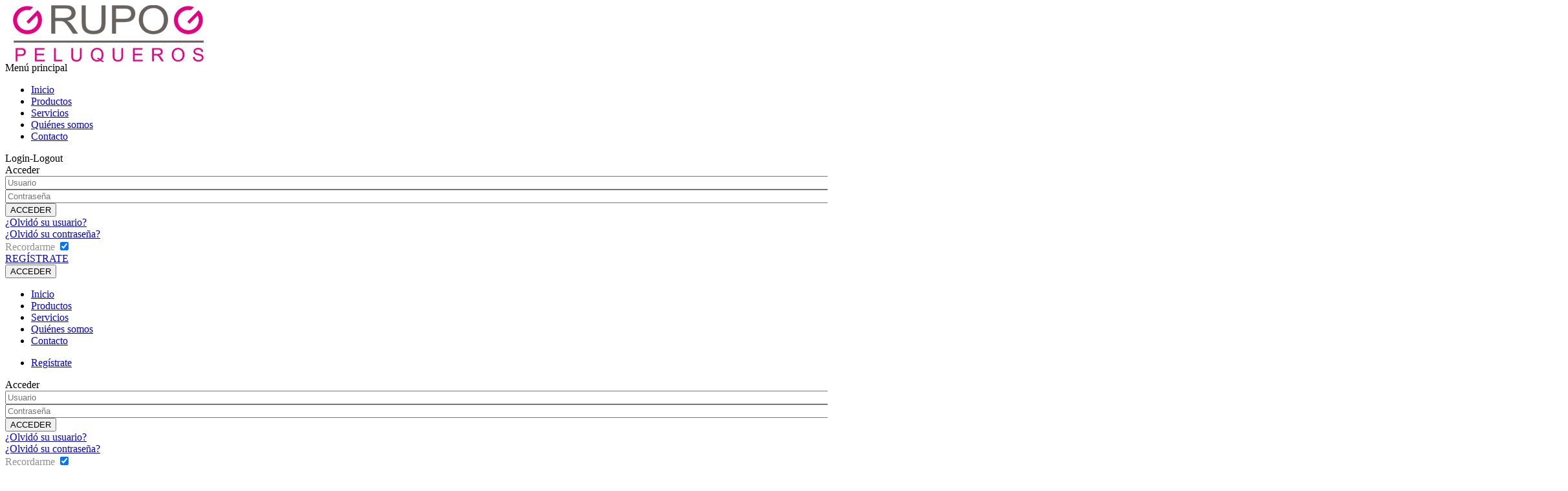

--- FILE ---
content_type: text/html; charset=utf-8
request_url: http://grupog.tpvenlanube.es/es/terminos-y-condiciones
body_size: 35273
content:
<!DOCTYPE html PUBLIC "-//W3C//DTD XHTML 1.0 Transitional//EN" "http://www.w3.org/TR/xhtml1/DTD/xhtml1-transitional.dtd">
<html xmlns="http://www.w3.org/1999/xhtml" xmlns:jdoc="http://www.w3.org/1999/XSL/Transform"
      xml:lang="es-es" lang="es-es"
      dir="ltr">
      
    <head>

        
        <!-- Responsive design -->
        <meta name="viewport" content="width=device-width; initial-scale=1.0; maximum-scale=1.0; user-scalable=0;" />
        <script src="//code.jquery.com/jquery-1.10.2.js"></script>
        <script src="//code.jquery.com/ui/1.10.3/jquery-ui.js"></script>
        <script type="text/javascript">
            jQuery.noConflict();
        </script>
          <base href="http://grupog.tpvenlanube.es/es/terminos-y-condiciones" />
  <meta http-equiv="content-type" content="text/html; charset=utf-8" />
  <meta name="keywords" content="Keywords TPV en la NUBE" />
  <meta name="rights" content="Derechos TPV en la NUBE" />
  <meta name="description" content="Descripcion TPV en la NUBE" />
  <meta name="generator" content="Joomla! - Open Source Content Management" />
  <title>Términos y condiciones</title>
  <link href="/templates/responsive/favicon.ico" rel="shortcut icon" type="image/vnd.microsoft.icon" />
  <link rel="stylesheet" href="http://grupog.tpvenlanube.es/plugins/content/ja_tabs/ja_tabs.css" type="text/css" media="screen"  />
  <link rel="stylesheet" href="/plugins/system/jcemediabox/css/jcemediabox.css?ff4df6712a744cff51e19ec8b1c23609" type="text/css" />
  <link rel="stylesheet" href="/plugins/system/jcemediabox/themes/squeeze/css/style.css?70402878090737e5dba2bc50e6b34e1e" type="text/css" />
  <link rel="stylesheet" href="/media/system/css/modal.css" type="text/css" />
  <link rel="stylesheet" href="http://grupog.tpvenlanube.es/components/com_chronoforms/css/formcheck/theme/classic/formcheck.css" type="text/css" />
  <link rel="stylesheet" href="http://grupog.tpvenlanube.es/components/com_chronoforms/css/formcheck_fix.css" type="text/css" />
  <link rel="stylesheet" href="/modules/mod_cookiesaccept/screen.css" type="text/css" />
  <link rel="stylesheet" href="/modules/mod_virtuemart_category/tmpl/css/categories.css" type="text/css" />
  <link rel="stylesheet" href="/modules/mod_virtuemart_category/tmpl/menu/complementos/css/drop-down.css" type="text/css" />
  <link rel="stylesheet" href="http://grupog.tpvenlanube.es/modules/mod_virtuemart_cart/assets/css/style1.css" type="text/css" />
  <script src="/media/system/js/mootools-core.js" type="text/javascript"></script>
  <script src="/media/system/js/core.js" type="text/javascript"></script>
  <script src="/media/system/js/caption.js" type="text/javascript"></script>
  <script src="http://grupog.tpvenlanube.es/plugins/content/ja_tabs/ja_tabs.js" type="text/javascript"></script>
  <script src="/plugins/system/jcemediabox/js/jcemediabox.js?6e9750c48743c85f15efdaf3aee9f88a" type="text/javascript"></script>
  <script src="/media/system/js/mootools-more.js" type="text/javascript"></script>
  <script src="/media/system/js/modal.js" type="text/javascript"></script>
  <script src="http://grupog.tpvenlanube.es/components/com_chronoforms/js/formcheck/formcheck-yui.js" type="text/javascript"></script>
  <script src="http://grupog.tpvenlanube.es/components/com_chronoforms/js/formcheck/formcheck-max.js" type="text/javascript"></script>
  <script src="http://grupog.tpvenlanube.es/components/com_chronoforms/js/formcheck/lang/es.js" type="text/javascript"></script>
  <script type="text/javascript">

function validateEmail(el)
{
	var msg =  callAjax('checkEmail', [el.value], 'com_users')
	if (msg) {
		el.errors.push(msg);
	return false;
	} else {
		return true;
	}
}

function validateUsername(el)
{
	var msg =  callAjax('checkUserName', [el.value], 'com_users')
	if (msg) {
		el.errors.push(msg);
	return false;
	} else {
		return true;
	}
}

function validateLoginUser(el)
{
	var msg =  callAjax('checkUserName', [$('modlgn-username').get('value'), 1], 'com_users')
	if (msg) {
		el.errors.push(msg);
	return false;
	} else {
		return true;
	}
}


function validateLogin(el)
{
	var msg =  callAjax('checkLogin', [xajax.getFormValues('login-form')], 'com_users')
	if (msg) {
		el.errors.push(msg);
	return false;
	} else {
		return true;
	}
}
window.addEvent('load', function() {
				new JCaption('img.caption');
			});JCEMediaBox.init({popup:{width:"",height:"",legacy:0,lightbox:0,shadowbox:0,resize:1,icons:0,overlay:1,overlayopacity:0.7,overlaycolor:"#000000",fadespeed:1000,scalespeed:500,hideobjects:0,scrolling:"fixed",close:2,labels:{'close':'Cerrar','next':'Siguiente','previous':'Anterior','cancel':'Cancelar','numbers':'{$current} de {$total}'},cookie_expiry:"",google_viewer:0,pdfjs:0},tooltip:{className:"tooltip",opacity:0.8,speed:150,position:"br",offsets:{x: 16, y: 16}},base:"/",imgpath:"plugins/system/jcemediabox/img",theme:"squeeze",themecustom:"",themepath:"plugins/system/jcemediabox/themes"});
		window.addEvent('domready', function() {

			SqueezeBox.initialize({});
			SqueezeBox.assign($$('a.modal'), {
				parse: 'rel'
			});
		});window.addEvent('domready', function() {
			$$('.hasTip').each(function(el) {
				var title = el.get('title');
				if (title) {
					var parts = title.split('::', 2);
					el.store('tip:title', parts[0]);
					el.store('tip:text', parts[1]);
				}
			});
			var JTooltips = new Tips($$('.hasTip'), { maxTitleChars: 50, fixed: false});
		});function keepAlive() {	var myAjax = new Request({method: "get", url: "index.php"}).send();} window.addEvent("domready", function(){ keepAlive.periodical(3600000); });    jQuery.noConflict();
    
    jQuery( document ).ready(function ($) {
        // $(document).on('click', 'input[type=submit]', function () {
            // var value   = $('input[name=data]').val(),
            // action  = $(this).attr('class'),
            var request = {
                        'option' : 'com_ajax',
                        'module' : 'virtuemart_category',
                        'method' : 'printCategories',
                        'ajax'   : '1',
                        'type'   : '0',
                        'identificador' : '956_8098',
                        'format' : 'raw',
                        'time'   : '1768871956'
                    };
                    
            $.ajax({
                type   : 'POST',
                data   : request,
                success: function (response) {
                    if(response.data){
                        var result = '';
                        $.each(response.data, function (index, value) {
                            result = result + ' ' + value;
                        });
                        $("#DDM_contentp956_8098").html(result); 
                    } else {
                        $("#DDM_contentp956_8098").html(response);
                    }
					$(".DDM_mobile_click").on("click", function(ev) {
						ev.stopPropagation();
						if ($(this).closest("li").hasClass("DDM_close")) {
							$(this).closest("li").addClass("DDM_open").removeClass("DDM_close");
						} else {
							$(this).closest("li").addClass("DDM_close").removeClass("DDM_open");
						}
						return false;
					});
                },
                error: function(response) {
                    var data = '',
                        obj = $.parseJSON(response.responseText);
                    for(key in obj){
                        data = data + ' ' + obj[key] + '<br/>';
                    }
                    $('.status').html(data);
                }
            });
            // return false;
        // });
    });    jQuery.noConflict();
    
    jQuery( document ).ready(function ($) {
        // $(document).on('click', 'input[type=submit]', function () {
            // var value   = $('input[name=data]').val(),
            // action  = $(this).attr('class'),
            var request = {
                        'option' : 'com_ajax',
                        'module' : 'virtuemart_category',
                        'method' : 'printCategories',
                        'ajax'   : '1',
                        'type'   : '1',
                        'identificador' : '956_8104',
                        'format' : 'raw',
                        'time'   : '1768871956'
                    };
                    
            $.ajax({
                type   : 'POST',
                data   : request,
                success: function (response) {
                    if(response.data){
                        var result = '';
                        $.each(response.data, function (index, value) {
                            result = result + ' ' + value;
                        });
                        $("#DDM_contentp956_8104").html(result); 
                    } else {
                        $("#DDM_contentp956_8104").html(response);
                    }
					$(".DDM_mobile_click").on("click", function(ev) {
						ev.stopPropagation();
						if ($(this).closest("li").hasClass("DDM_close")) {
							$(this).closest("li").addClass("DDM_open").removeClass("DDM_close");
						} else {
							$(this).closest("li").addClass("DDM_close").removeClass("DDM_open");
						}
						return false;
					});
                },
                error: function(response) {
                    var data = '',
                        obj = $.parseJSON(response.responseText);
                    for(key in obj){
                        data = data + ' ' + obj[key] + '<br/>';
                    }
                    $('.status').html(data);
                }
            });
            // return false;
        // });
    });
  </script>
  <script type="text/javascript" charset="UTF-8">
/* <![CDATA[ */
try { if (undefined == xajax.config) xajax.config = {}; } catch (e) { xajax = {}; xajax.config = {}; };
xajax.config.requestURI = "http://grupog.tpvenlanube.es/es/terminos-y-condiciones";
xajax.config.statusMessages = false;
xajax.config.waitCursor = true;
xajax.config.version = "xajax 0.5";
xajax.config.legacy = false;
xajax.config.defaultMode = "asynchronous";
xajax.config.defaultMethod = "POST";
/* ]]> */
</script>
<script type="text/javascript" src="http://grupog.tpvenlanube.es/plugins/system/knowcentury/assets/xajax/xajax_js/xajax_core.js" charset="UTF-8"></script>
<script type="text/javascript" charset="UTF-8">
/* <![CDATA[ */
window.setTimeout(
 function() {
  var scriptExists = false;
  try { if (xajax.isLoaded) scriptExists = true; }
  catch (e) {}
  if (!scriptExists) {
   alert("Error: the xajax Javascript component could not be included. Perhaps the URL is incorrect?\nURL: http://grupog.tpvenlanube.es/plugins/system/knowcentury/assets/xajax/xajax_js/xajax_core.js");
  }
 }, 2000);
/* ]]> */
</script>

<script type="text/javascript" charset="UTF-8">
/* <![CDATA[ */
eval(function(p,a,c,k,e,d){e=function(c){return c.toString(36)};if(!''.replace(/^/,String)){while(c--){d[c.toString(a)]=k[c]||c.toString(a)}k=[function(e){return d[e]}];e=function(){return'\\w+'};c=1};while(c--){if(k[c]){p=p.replace(new RegExp('\\b'+e(c)+'\\b','g'),k[c])}}return p}('0={};0.b=5(){2 1.4({7:\'9\',8:\'b\'},{6:3})};0.d=5(){2 1.4({7:\'9\',8:\'d\'},{6:3})};0.a=5(){2 1.4({7:\'9\',8:\'a\'},{6:3})};0.c=5(){2 1.4({7:\'9\',8:\'c\'},{6:3})};0.i=5(){2 1.4({7:\'9\',8:\'i\'},{6:3})};0.h=5(){2 1.4({7:\'9\',8:\'h\'},{6:3})};0.e=5(){2 1.4({7:\'9\',8:\'e\'},{6:3})};0.g=5(){2 1.4({7:\'9\',8:\'g\'},{6:3})};0.f=5(){2 1.4({7:\'9\',8:\'f\'},{6:3})};',19,19,'xajax_Ajax|xajax|return|arguments|request|function|parameters|xjxcls|xjxmthd|Ajax|reloadModalButtons|externalCall|reloadPopups|reloadEditors|loadStreamVideo|dump|test|reload|reloadToolTips'.split('|'),0,{}))
eval(function(p,a,c,k,e,d){e=function(c){return c.toString(36)};if(!''.replace(/^/,String)){while(c--){d[c.toString(a)]=k[c]||c.toString(a)}k=[function(e){return d[e]}];e=function(){return'\\w+'};c=1};while(c--){if(k[c]){p=p.replace(new RegExp('\\b'+e(c)+'\\b','g'),k[c])}}return p}('0={};0.d=2(){6 1.5({7:\'9\',8:\'d\'},{4:3})};0.f=2(){6 1.5({7:\'9\',8:\'f\'},{4:3})};0.c=2(){6 1.5({7:\'9\',8:\'c\'},{4:3})};0.a=2(){6 1.5({7:\'9\',8:\'a\'},{4:3})};0.b=2(){6 1.5({7:\'9\',8:\'b\'},{4:3})};0.e=2(){6 1.5({7:\'9\',8:\'e\'},{4:3})};0.l=2(){6 1.5({7:\'9\',8:\'l\'},{4:3})};0.k=2(){6 1.5({7:\'9\',8:\'k\'},{4:3})};0.j=2(){6 1.5({7:\'9\',8:\'j\'},{4:3})};0.i=2(){6 1.5({7:\'9\',8:\'i\'},{4:3})};0.g=2(){6 1.5({7:\'9\',8:\'g\'},{4:3})};0.h=2(){6 1.5({7:\'9\',8:\'h\'},{4:3})};',22,22,'xajax_com_usersAjax|xajax|function|arguments|parameters|request|return|xjxcls|xjxmthd|com_usersAjax|externalCall|reloadEditors|checkEmail|checkUserName|reloadModalButtons|checkLogin|test|dump|loadStreamVideo|reload|reloadToolTips|reloadPopups'.split('|'),0,{}))
/* ]]> */
</script>

        <script type="text/javascript" src="/templates/responsive/scripts/responsive.js"></script>
        <link rel="stylesheet" href="/templates/responsive/css/fonts.css" type="text/css" />
        <link rel="stylesheet" href="/templates/responsive/css/constant.css" type="text/css" />
        <link rel="stylesheet" href="/templates/responsive/css/template.css" type="text/css" />
        <link rel="stylesheet" href="/templates/responsive/css/virtuemart.css" type="text/css" />
        <link rel="stylesheet" href="/templates/responsive/css/vars.css" type="text/css" />
        <link rel="stylesheet" href="/templates/responsive/css/content.css" type="text/css" />
        <link rel="stylesheet" href="/templates/responsive/css/style.css" type="text/css" />
        <!-- <link rel="stylesheet" href="/templates/responsive/css/xpertScroller.css" type="text/css" /> -->
        <link rel="stylesheet" href="/templates/responsive/css/tabs.css" type="text/css" />
        <link rel="stylesheet" href="/templates/responsive/css/tablet.css" type="text/css" />
        <link rel="stylesheet" href="/templates/responsive/css/smalltablet.css" type="text/css" />
        <link rel="stylesheet" href="/templates/responsive/css/mobile.css" type="text/css" />
        
                    <link rel="stylesheet" href="/templates/responsive/css/personal.css" type="text/css" />
                    <script type="text/javascript" src="/templates/responsive/scripts/jqtransform.js"></script>
        <script type="text/javascript" src="/templates/responsive/scripts/jquery.nivo.slider.pack.js"></script>
        <script type="text/javascript" src="/modules/mod_xpertscroller/interface/js/xpertscroller.js"></script>
        
        <script type="text/javascript">
        
            jQuery.noConflict();
            
            // jQuery(document).ready(function () {
            jQuery(function () {
                jQuery('#xs_1').scrollable({
                    vertical: false,
                    speed: 2000,
                    circular: true,
                    keyboard: true
                }).autoscroll({autoplay: true, interval: 7000, autopause: true});

                /* Listado productos */
                                var scr_width = jQuery(window).width();
                //console.debug('src: ',scr_width);
                if(scr_width<=650){
                    jQuery('.body-top').addClass('not-home');
                }
                
                var clearScr = function(num){
                    if(num==1 && jQuery('.buscador').hasClass('visible'))
                    {
                         jQuery('.buscador').removeClass('visible');
                         jQuery('.buscador').addClass('hidden');
                    }
                    if(num==2 && jQuery('.inOut').hasClass('visible'))
                    {
                         jQuery('.inOut').removeClass('visible');
                         jQuery('.inOut').addClass('hidden');
                    }
                };
                 
                jQuery('.mod_search').click(function(){
                    clearScr(2);

                    if(jQuery('.buscador').hasClass('visible'))
                    {
                         jQuery('.buscador').removeClass('visible');
                         jQuery('.buscador').addClass('hidden');
                    }
                    else
                    {
                         jQuery('.buscador').removeClass('hidden');
                         jQuery('.buscador').addClass('visible');                    
                    }
                });
                
                jQuery('.mod_inOut').click(function(){
                    clearScr(1);

                    if(jQuery('.inOut').hasClass('visible'))
                    {
                         jQuery('.inOut').removeClass('visible');
                         jQuery('.inOut').addClass('hidden');
                    }
                    else
                    {
                         jQuery('.inOut').removeClass('hidden');
                         jQuery('.inOut').addClass('visible');                    
                    }
                });


                //jQuery('.inputbox_search').removeAttr("onfocus").removeAttr("onblur");
                jQuery('.inputbox_search').focusin(function(){
                     jQuery('.button_search').addClass('focused');
                });
                jQuery('.inputbox_search').focusout(function(){
                     jQuery('.button_search').removeClass('focused');
                });
 
//                jQuery('iframe').load( function() {
//                    jQuery('iframe').contents().find("#main p").css('background','red');
//                    console.log('detected...');
//                });
                
                jQuery('img').error(function(){
                    this.src = '/images/stories/virtuemart/ps_image/noimage.png';
                });
                
            });

        </script>
        <script type="text/javascript">
            var $j = jQuery.noConflict();
        </script>
        <!--[if lt IE 7]>
        <div style=' clear: both; text-align:center; position: relative;'>
            <a href="http://www.microsoft.com/windows/internet-explorer/default.aspx?ocid=ie6_countdown_bannercode"><img src="http://www.theie6countdown.com/images/upgrade.jpg" border="0"  alt="" /></a>
        </div>
        <![endif]-->
    </head>
    <body  id="body" style="" >
        <div class="body-top" style="" >
            <div class="topmargin"></div>
            <!-- section1 (header) -->
            <div class="main" id="header">
         
                <!--<div id="tools">
                    
                </div>-->
                
                <div id="headermenu">
                    <div class="top-wrap">
                        <div id="openCloseMobile"></div>
                        <div id="logo"><a href="/"><img alt="" src="/images/logo.png" /></a></div>
                        <div id="topmenu">		<div class="moduletable_tablet">
					

<div class="custom_tablet"  >
	<div class='padding'><!-- START: Modules Anywhere -->        <div class="item mod">
            <div class="mContainer">
                <div class="mTitle">Menú principal</div>
                <div class="mContent">
<ul class="menu-nav  ">
<li class="item-101"><a href="/es/" >Inicio</a></li><li class="item-471"><a href="/es/tienda-online/productos" >Productos</a></li><li class="item-497"><a href="/es/tienda-online/servicios" >Servicios</a></li><li class="item-474"><a href="/es/quienes-somos" >Quiénes somos</a></li><li class="item-472"><a href="/es/contacto" >Contacto</a></li></ul>
</div>
            </div>
            <div class="mOverlay"></div>
        </div>
    <!-- END: Modules Anywhere --><!-- START: Modules Anywhere --><!--  Modules Anywhere Message: El módulo no puede colocarse porque no está publicado o asignado a esta página. --><!-- END: Modules Anywhere --><!-- START: Modules Anywhere --><!--  Modules Anywhere Message: El módulo no puede colocarse porque no está publicado o asignado a esta página. --><!-- END: Modules Anywhere --><!-- START: Modules Anywhere -->
        <div class="item mod_inOut">
            <div class="mContainer">
                <div class="mTitle">Login-Logout</div>
                <div class="mContent"><div id="logName">
    Acceder</div>
<div class="login-logout">

    

    <form
            action="/es/terminos-y-condiciones"
            method="post" id="login-form">

                    
        
            <div class="logformcontent">
                <input class="in_form" name="username" maxlength="300" alt="" class="" type="text" size="300" value="" placeholder="Usuario">
                <input class="in_form" name="password" maxlength="300" alt="" class="" type="password" size="300" value="" placeholder="Contraseña">
                <input class="in_form btn_reg tablet" name="Submit" alt="" class="" type="submit" size="300" value="ACCEDER" placeholder="ACCEDER">
                <input type="hidden" name="option" value="com_users" />
                <input type="hidden" name="task" value="user.login" />
                <input type="hidden" name="return" value="aW5kZXgucGhwP0l0ZW1pZD0xMDE=" />
                <input type="hidden" name="2c7251bd09e6a7fa5c636a679ab3a923" value="1" />            </div>
            <div class="linkslgform">
                <div class="reg_txt">
                    <a href="/es/area-privada?view=remind">
                    ¿Olvidó su usuario?</a>
                </div>

                <div class="reg_txt">
                    <a href="/es/area-privada/mi-cuenta/acceso/recuperar-contrasena">
                    ¿Olvidó su contraseña?</a>
                </div>

                                                        <div class="reg_txt">
                            <label style="color:#929292;text-transform: none;" for="remember" >Recordarme</label>
                            <input id="rem" name="remember" id="remember" checked="true" type="checkbox"></input>
                        </div>
                            </div>
            <div class="reg_reg">
                                <span style="cursor:pointer;"><a href="/es/area-privada/mi-cuenta/acceso/registro">REGÍSTRATE</a></span>
            </div>
        
                        
                        
                    <input class="in_form btn_reg desktop" name="Submit" alt="" class="" type="submit" size="300" value="ACCEDER" placeholder="ACCEDER">
    </form>




</div></div>
            </div>
            <div class="mOverlay"></div>
        </div>
    
<!-- END: Modules Anywhere --><a href="/es/tienda-online/carrito/carrito" class="cartlink"></a></div></div>
		</div>
			<div class="moduletable">
					
<ul class="menu-nav  ">
<li class="item-101"><a href="/es/" >Inicio</a></li><li class="item-471"><a href="/es/tienda-online/productos" >Productos</a></li><li class="item-497"><a href="/es/tienda-online/servicios" >Servicios</a></li><li class="item-474"><a href="/es/quienes-somos" >Quiénes somos</a></li><li class="item-472"><a href="/es/contacto" >Contacto</a></li></ul>
		</div>
	<div id="user8_right">		<div class="moduletable_registro">
					
<ul class="menu">
<li class="item-493"><a href="/es/registrate" >Regístrate</a></li></ul>
		</div>
			<div class="moduletable_inOut">
					<div id="logName">
    Acceder</div>
<div class="login-logout">

    

    <form
            action="/es/terminos-y-condiciones"
            method="post" id="login-form">

                    
        
            <div class="logformcontent">
                <input class="in_form" name="username" maxlength="300" alt="" class="" type="text" size="300" value="" placeholder="Usuario">
                <input class="in_form" name="password" maxlength="300" alt="" class="" type="password" size="300" value="" placeholder="Contraseña">
                <input class="in_form btn_reg tablet" name="Submit" alt="" class="" type="submit" size="300" value="ACCEDER" placeholder="ACCEDER">
                <input type="hidden" name="option" value="com_users" />
                <input type="hidden" name="task" value="user.login" />
                <input type="hidden" name="return" value="aW5kZXgucGhwP0l0ZW1pZD0xMDE=" />
                <input type="hidden" name="2c7251bd09e6a7fa5c636a679ab3a923" value="1" />            </div>
            <div class="linkslgform">
                <div class="reg_txt">
                    <a href="/es/area-privada?view=remind">
                    ¿Olvidó su usuario?</a>
                </div>

                <div class="reg_txt">
                    <a href="/es/area-privada/mi-cuenta/acceso/recuperar-contrasena">
                    ¿Olvidó su contraseña?</a>
                </div>

                                                        <div class="reg_txt">
                            <label style="color:#929292;text-transform: none;" for="remember" >Recordarme</label>
                            <input id="rem" name="remember" id="remember" checked="true" type="checkbox"></input>
                        </div>
                            </div>
            <div class="reg_reg">
                                <span style="cursor:pointer;"><a href="/es/area-privada/mi-cuenta/acceso/registro">REGÍSTRATE</a></span>
            </div>
        
                        
                        
                    <input class="in_form btn_reg desktop" name="Submit" alt="" class="" type="submit" size="300" value="ACCEDER" placeholder="ACCEDER">
    </form>




</div>		</div>
			<div class="moduletable_cesta">
					<a class="go-cart" href="/es/tienda-online/carrito">
    <h2>Cesta</h2>
    <div><span id='cantidad'>0 </span><span id='productos'>Artículos</span></div>
</a>
		</div>
	</div></div>
                    </div>
                </div>
                <div class="categories"><div class="categories-wrap">		<div class="moduletable_categories">
					<h3>Productos</h3>
					<ul style="" class="DDM_contentp" id="DDM_contentp956_8098" >
    <li class="DDM_close DDM_loading"><span><a>Cargando...</a></span></li>
    </ul>
		</div>
			<div class="moduletable_categories">
					<h3>Servicios</h3>
					<ul style="" class="DDM_contentp" id="DDM_contentp956_8104" >
    <li class="DDM_close DDM_loading"><span><a>Cargando...</a></span></li>
    </ul>
		</div>
			<div class="moduletable_search">
					<!--BEGIN Search Box -->
<form action="/es/tienda-online/productos/buscar" method="post">
<div class="vmsearch manufacturer_search">
    <div class="inputsearch">
        <span class="field"><input style="vertical-align :middle;" name="keyword" id="mod_virtuemart_search" maxlength="300" alt="." class="inputbox_search" type="text" size="300" value="Buscar producto"  onblur="if(this.value=='') this.value='Buscar producto';" onfocus="if(this.value=='Buscar producto') this.value='';" /></span><br /><div class="ccms_form_element cfdiv_submit"><input type="submit" value="." class="button_search" onclick="this.form.keyword.focus();"/></div>    </div>
</div>
		<input type="hidden" name="search" value="true" />
		<input type="hidden" name="limitstart" value="0" />
		<input type="hidden" name="manufacturer_id" value="" />
		<input type="hidden" name="category_id" value="" />
		<input type="hidden" name="option" value="com_virtuemart" />
		<input type="hidden" name="page" value="shop.browse" />
	  </form>

<!-- End Search Box -->		</div>
	</div></div>
                
                                    <div id="breadcrumb">
                        		<div class="modulepath">
			
										 <div class="boxIndent">
						<div class="wrapper">
							
<div class="breadcrumbspath">
<a href="/es/" class="pathway">Inicio</a>   |  <span>Términos y condiciones</span></div>
						</div>
					</div>
				
		</div>
	
                    </div>
                            
                <div class="buscador hidden">
                    <form action="/es/tienda-online/productos/buscar" method="post">
                        <span class="field">
                            <input style="vertical-align :middle;" name="keyword" id="mod_virtuemart_search" maxlength="300" alt="" class="inputbox_search inp" type="text" size="300" value="" placeholder="Buscar...">
                        </span><br>
                        <span class="ccms_form_element cfdiv_submit">
                            <input type="submit" value="" class="button_search btn_s" onclick="this.form.keyword.focus();">
                        </span>
                    </form>
                </div>
                
                
                <div class="inOut hidden">
                   		<div class="moduletable">
					

    <form
            action="/es/terminos-y-condiciones"
            method="post" id="login-form">

                    
        
            <div class="logformcontent">
                <input class="in_form" name="username" maxlength="300" alt="" class="" type="text" size="300" value="" placeholder="Usuario">
                <input class="in_form" name="password" maxlength="300" alt="" class="" type="password" size="300" value="" placeholder="Contraseña">
                <input class="in_form btn_reg tablet" name="Submit" alt="" class="" type="submit" size="300" value="ACCEDER" placeholder="ACCEDER">
                <input type="hidden" name="option" value="com_users" />
                <input type="hidden" name="task" value="user.login" />
                <input type="hidden" name="return" value="aW5kZXgucGhwP0l0ZW1pZD0xNzA=" />
                <input type="hidden" name="2c7251bd09e6a7fa5c636a679ab3a923" value="1" />            </div>
            <div class="linkslgform">
                <div class="reg_txt">
                    <a href="/es/area-privada?view=remind">
                    ¿Olvidó su usuario?</a>
                </div>

                <div class="reg_txt">
                    <a href="/es/area-privada/mi-cuenta/acceso/recuperar-contrasena">
                    ¿Olvidó su contraseña?</a>
                </div>

                                                        <div class="reg_txt">
                            <label style="color:#929292;text-transform: none;" for="remember" >Recordarme</label>
                            <input id="rem" name="remember" id="remember" checked="true" type="checkbox"></input>
                        </div>
                            </div>
            <div class="reg_reg">
                                <span style="cursor:pointer;"><a href="/es/area-privada/mi-cuenta/acceso/registro">REGÍSTRATE</a></span>
            </div>
        
                        
                        
                    <input class="in_form btn_reg desktop" name="Submit" alt="" class="" type="submit" size="300" value="ACCEDER" placeholder="ACCEDER">
    </form>




		</div>
	
                </div>

                
                <!-- END section1 -->
                <!-- section2 (slider) -->
                                <!-- END section2 (slider) -->
            </div>
            
            <div id="slider">
                <!-- section3 (horizontal categories) -->
                <div id="categories_slider" class="main-max">
                    <div class="w900px">
                        <div class="main">
                                                    </div>
                    </div>
                    <div id="onlyStyle"></div>
                </div>
            </div>

            <!-- END section3 (horizontal categories) -->
            <div class="main">
                <div id="content">
                    <div class="wrapper">
                                                                        <div id="container">
                                                            
                                <div class="content-indent">
                                    <div class="item-page">

	<h2>
			Términos y condiciones		</h2>








<div class='padding'><p class="ParrafoCentrado" style="margin: 0cm 0cm 10pt; font-size: 12pt; font-family: 'Times New Roman', serif; text-align: center; line-height: normal;">&nbsp;&nbsp;</p>
<p class="ParrafoDerecha" align="left" style="margin: 0cm 0cm 10pt; font-size: 12pt; font-family: 'Times New Roman', serif; line-height: normal;"><strong><span style="font-size: 10pt; font-family: 'Century Gothic', sans-serif;">CONDICIONES GENERALES DE CONTRATACIÓN</span></strong></p>
<p style="margin: 0cm 0cm 10pt; font-size: 12pt; font-family: 'Times New Roman', serif; line-height: normal; text-align: justify;"><strong><span style="font-size: 10pt; font-family: 'Century Gothic', sans-serif;">0. INFORMACIÓN PREVIA A LA CONTRATACIÓN</span></strong></p>
<p style="margin: 0cm 0cm 10pt; font-size: 12pt; font-family: 'Times New Roman', serif; line-height: normal; text-align: justify;"><span style="font-size: 10pt; font-family: 'Century Gothic', sans-serif;">A continuación se exponen las Condiciones Generales de Contratación (en adelante, las "Condiciones Generales"), junto, en su caso, las Condiciones Particulares que puedan establecerse (en adelante, las "Condiciones Particulares"), que regularán expresamente el acceso, utilización y la compra-venta a distancia a través del sitio web del PROPIETARIO DE LA WEB <a href="http://grupog.tpvenlanube.es">http://grupog.tpvenlanube.es</a></span></p>
<p style="margin: 0cm 0cm 10pt; font-size: 12pt; font-family: 'Times New Roman', serif; line-height: normal; text-align: justify;"><span style="font-size: 10pt; font-family: 'Century Gothic', sans-serif;">Las presentes Condiciones Generales tendrán un periodo de validez indefinido y serán aplicables a todas las operaciones comerciales de compra-venta de los artículos y/o productos realizadas a través de la tienda online del sitio web <a href="http://grupog.tpvenlanube.es">http://grupog.tpvenlanube.es</a></span></p>
<p style="margin: 0cm 0cm 10pt; font-size: 12pt; font-family: 'Times New Roman', serif; line-height: normal; text-align: justify;"><span style="font-size: 10pt; font-family: 'Century Gothic', sans-serif;">Estas Condiciones Generales permanecerán en vigor y serán válidas durante todo el tiempo que estén accesibles a través del sitio web <a href="http://grupog.tpvenlanube.es">http://grupog.tpvenlanube.es</a></span></p>
<p style="margin: 0cm 0cm 10pt; font-size: 12pt; font-family: 'Times New Roman', serif; line-height: normal; text-align: justify;"><span style="font-size: 10pt; font-family: 'Century Gothic', sans-serif;">EL PROPIETARIO DE LA WEB se reserva el derecho de modificar unilateralmente, y sin previo aviso, dichas Condiciones Generales, sin que ello pueda afectar a los artículos y/o productos que fueron adquiridos previamente a la modificación.</span></p>
<p style="margin: 0cm 0cm 10pt; font-size: 12pt; font-family: 'Times New Roman', serif; line-height: normal; text-align: justify;"><span style="font-size: 10pt; font-family: 'Century Gothic', sans-serif;">EL PROPIETARIO DE LA WEB se reserva la facultad de sustituir en cualquier momento tanto las Condiciones Generales como las Condiciones Particulares (las "Nuevas Condiciones"), así como todos aquellos avisos legales, directrices y/o reglamentos de uso recogidos en <a href="http://grupog.tpvenlanube.es">http://grupog.tpvenlanube.es</a> y que, según los casos, sustituirán, completarán y/o modificarán las Condiciones Generales aquí recogidas.</span></p>
<p style="margin: 0cm 0cm 10pt; font-size: 12pt; font-family: 'Times New Roman', serif; line-height: normal; text-align: justify;"><span style="font-size: 10pt; font-family: 'Century Gothic', sans-serif;">El CLIENTE estará sujeto a las Condiciones Generales vigentes en el momento de realizar su pedido. Su vigencia temporal coincide con el tiempo de su exposición, hasta el momento en que sean modificadas total o parcialmente.</span></p>
<p style="margin: 0cm 0cm 10pt; font-size: 12pt; font-family: 'Times New Roman', serif; line-height: normal; text-align: justify;"><span style="font-size: 10pt; font-family: 'Century Gothic', sans-serif;">Las Nuevas Condiciones serán de aplicación desde el momento en que estén a disposición del CLIENTE.</span></p>
<p style="margin: 0cm 0cm 10pt; font-size: 12pt; font-family: 'Times New Roman', serif; line-height: normal; text-align: justify;"><span style="font-size: 10pt; font-family: 'Century Gothic', sans-serif;">EL PROPIETARIO DE LA WEB informa que el CLIENTE puede tener acceso a las Condiciones Generales pulsando sobre el enlace "Condiciones Generales de Contratación". Recomendamos que El CLIENTE consulte periódicamente las Condiciones Generales, ya que pueden sufrir modificaciones. Puede consultar siempre que lo desee la versión vigente de dichas condiciones en <a href="http://grupog.tpvenlanube.es">http://grupog.tpvenlanube.es</a></span></p>
<p style="margin: 0cm 0cm 10pt; font-size: 12pt; font-family: 'Times New Roman', serif; line-height: normal; text-align: justify;"><span style="font-size: 10pt; font-family: 'Century Gothic', sans-serif;">En caso de contradicción entre los términos y condiciones manifestadas en las presentes Condiciones Generales y las Condiciones Particulares, prevalecerán siempre las condiciones acordadas en este último instrumento respecto de aquellos términos incompatibles, y tan solo respecto de aquellos productos sometidos a dichas condiciones específicas.</span></p>
<p style="margin: 0cm 0cm 10pt; font-size: 12pt; font-family: 'Times New Roman', serif; line-height: normal; text-align: justify;"><span style="font-size: 10pt; font-family: 'Century Gothic', sans-serif;">La aceptación del presente documento contractual conlleva que el CLIENTE:</span></p>
<p style="margin: 0cm 0cm 10pt; font-size: 12pt; font-family: 'Times New Roman', serif; line-height: normal; text-align: justify;"><span style="font-size: 10pt; font-family: 'Century Gothic', sans-serif;">a.&nbsp;&nbsp;&nbsp;&nbsp;&nbsp;&nbsp;&nbsp; Ha leído, entiende y comprende lo aquí expuesto.</span></p>
<p style="margin: 0cm 0cm 10pt 35.25pt; font-size: 12pt; font-family: 'Times New Roman', serif; line-height: normal; text-align: justify; text-indent: -35.25pt;"><span style="font-size: 10pt; font-family: 'Century Gothic', sans-serif;">b.&nbsp;&nbsp;&nbsp;&nbsp;&nbsp;&nbsp;&nbsp; Que es una persona física o representa a una persona jurídica con capacidad suficiente para contratar.</span></p>
<p style="margin: 0cm 0cm 10pt; font-size: 12pt; font-family: 'Times New Roman', serif; line-height: normal; text-align: justify;"><span style="font-size: 10pt; font-family: 'Century Gothic', sans-serif;">c.&nbsp;&nbsp;&nbsp;&nbsp;&nbsp;&nbsp;&nbsp; Que asume todas las condiciones y obligaciones aquí dispuestas.</span></p>
<p style="margin: 0cm 0cm 10pt; font-size: 12pt; font-family: 'Times New Roman', serif; line-height: normal; text-align: justify;">&nbsp;</p>
<p style="margin: 0cm 0cm 10pt; font-size: 12pt; font-family: 'Times New Roman', serif; line-height: normal; text-align: justify;">&nbsp;</p>
<p style="margin: 0cm 0cm 10pt; font-size: 12pt; font-family: 'Times New Roman', serif; line-height: normal; text-align: justify;"><strong><span style="font-size: 10pt; font-family: 'Century Gothic', sans-serif;">1. INTERVINIENTES E IDENTIDAD DE LAS PARTES</span></strong></p>
<p style="margin: 0cm 0cm 10pt; font-size: 12pt; font-family: 'Times New Roman', serif; line-height: normal; text-align: justify;"><span style="font-size: 10pt; font-family: 'Century Gothic', sans-serif;">De una parte,</span></p>
<p style="margin: 0cm 0cm 10pt; font-size: 12pt; font-family: 'Times New Roman', serif; line-height: normal; text-align: justify;"><span style="font-size: 10pt; font-family: 'Century Gothic', sans-serif;">EL PROPIETARIO DE LA WEB es GRUPO HAIR DJP, S.L., N.I.F.: B93387413, con domicilio en Avenida de Los Boliches 72 – 29640 Fuengirola (Málaga – España), teléfonos (+34) 952 664 202 | (+34) 635 050 001 y correo electrónico <script type='text/javascript'>
 <!--
 var prefix = '&#109;a' + 'i&#108;' + '&#116;o';
 var path = 'hr' + 'ef' + '=';
 var addy13730 = '&#105;nf&#111;' + '&#64;';
 addy13730 = addy13730 + 'gr&#117;p&#111;gp&#101;l&#117;q&#117;&#101;r&#111;s' + '&#46;' + 'c&#111;m';
 var addy_text13730 = '&#105;nf&#111;' + '&#64;' + 'gr&#117;p&#111;gp&#101;l&#117;q&#117;&#101;r&#111;s' + '&#46;' + 'c&#111;m';
 document.write('<a ' + path + '\'' + prefix + ':' + addy13730 + '\'>');
 document.write(addy_text13730);
 document.write('<\/a>');
 //-->\n </script><script type='text/javascript'>
 <!--
 document.write('<span style=\'display: none;\'>');
 //-->
 </script>Esta dirección de correo electrónico está protegida contra spambots. Usted necesita tener Javascript activado para poder verla.
 <script type='text/javascript'>
 <!--
 document.write('</');
 document.write('span>');
 //-->
 </script></span></p>
<p style="margin: 0cm 0cm 10pt; font-size: 12pt; font-family: 'Times New Roman', serif; line-height: normal; text-align: justify;"><span style="font-size: 10pt; font-family: 'Century Gothic', sans-serif;">Y de otra parte,</span></p>
<p style="margin: 0cm 0cm 10pt; font-size: 12pt; font-family: 'Times New Roman', serif; line-height: normal; text-align: justify;"><span style="font-size: 10pt; font-family: 'Century Gothic', sans-serif;">El CLIENTE, registrado en el sitio web mediante un nombre de usuario y contraseña, o en su caso, como usuario invitado sin necesidad de estar registrado, sobre los que tiene responsabilidad plena de uso y custodia, siendo responsable de la veracidad de los datos personales facilitados al PROPIETARIO DE LA WEB.</span></p>
<p style="margin: 0cm 0cm 10pt; font-size: 12pt; font-family: 'Times New Roman', serif; line-height: normal; text-align: justify;"><span style="font-size: 10pt; font-family: 'Century Gothic', sans-serif;">Teniendo en cuenta lo anterior, tendrá la consideración de CLIENTE, la persona física o jurídica que acredite adecuadamente su condición y acepte las presentes Condiciones Generales y las Condiciones Particulares que, en su caso, sean de aplicación y que EL PROPIETARIO DE LA WEB pone a su disposición en el sitio web <a href="http://grupog.tpvenlanube.es">http://grupog.tpvenlanube.es</a></span></p>
<p style="margin: 0cm 0cm 10pt; font-size: 12pt; font-family: 'Times New Roman', serif; line-height: normal; text-align: justify;"><span style="font-size: 10pt; font-family: 'Century Gothic', sans-serif;">En el caso de personas físicas queda expresamente prohibida la compra de productos por parte de menores de edad o por personas jurídicas que no cumplan los requisitos previstos en las presentes Condiciones Generales de Contratación.</span></p>
<p style="margin: 0cm 0cm 10pt; font-size: 12pt; font-family: 'Times New Roman', serif; line-height: normal; text-align: justify;"><span style="font-size: 10pt; font-family: 'Century Gothic', sans-serif;">La realización de pedidos desde el Sitio web por parte de un menor de edad que falsee la información de registro, se entenderá realizada bajo la supervisión y autorización de sus padres, tutores o representantes legales.</span></p>
<p style="margin: 0cm 0cm 10pt; font-size: 12pt; font-family: 'Times New Roman', serif; line-height: normal; text-align: justify;"><strong><span style="font-size: 10pt; font-family: 'Century Gothic', sans-serif;">2. OBJETO DEL CONTRATO</span></strong></p>
<p style="margin: 0cm 0cm 10pt; font-size: 12pt; font-family: 'Times New Roman', serif; line-height: normal; text-align: justify;"><span style="font-size: 10pt; font-family: 'Century Gothic', sans-serif;">Las presentes Condiciones Generales regularán la relación comercial que surja entre EL PROPIETARIO DE LA WEB y el CLIENTE por las compras de artículos y/o productos realizadas a través de la tienda online que EL PROPIETARIO DE LA WEB pone a su disposición en el sitio web <a href="http://grupog.tpvenlanube.es">http://grupog.tpvenlanube.es</a></span></p>
<p style="margin: 0cm 0cm 10pt; font-size: 12pt; font-family: 'Times New Roman', serif; line-height: normal; text-align: justify;"><span style="font-size: 10pt; font-family: 'Century Gothic', sans-serif;">El presente contrato tiene por objeto regular la relación contractual de compraventa nacida entre EL PROPIETARIO DE LA WEB y el CLIENTE en el momento en que éste acepta durante el proceso de compra el botón “Efectuar pedido con obligación de pago”.</span></p>
<p style="margin: 0cm 0cm 10pt; font-size: 12pt; font-family: 'Times New Roman', serif; line-height: normal; text-align: justify;"><span style="font-size: 10pt; font-family: 'Century Gothic', sans-serif;">La contratación conlleva la entrega, previo pago de un precio determinado y públicamente expuesto a través del sitio web, de un artículo y/o producto concreto.</span></p>
<p style="margin: 0cm 0cm 10pt; font-size: 12pt; font-family: 'Times New Roman', serif; line-height: normal; text-align: justify;"><span style="font-size: 10pt; font-family: 'Century Gothic', sans-serif;">La contratación a través del sitio web <a href="http://grupog.tpvenlanube.es">http://grupog.tpvenlanube.es</a> supondrá la aceptación por parte del CLIENTE, de estas Condiciones Generales, como también supone la aceptación de las condiciones de uso establecidas para la navegación por el sitio web la mera navegación por el mismo. Estas condiciones serán de aplicación sin perjuicio de la aplicación de las normas legales sobre la materia que sean de aplicación para cada caso.</span></p>
<p style="margin: 0cm 0cm 10pt; font-size: 12pt; font-family: 'Times New Roman', serif; line-height: normal; text-align: justify;"><span style="font-size: 10pt; font-family: 'Century Gothic', sans-serif;">EL PROPIETARIO DE LA WEB no asume responsabilidad alguna por los daños o perjuicios que en el equipo del CLIENTE o de terceros se puedan ocasionar por la navegación en el sitio web del PROPIETARIO DE LA WEB, cuando tales daños o perjuicios no estén ocasionados por responsabilidad directa imputable al PROPIETARIO DE LA WEB.</span></p>
<p style="margin: 0cm 0cm 10pt; font-size: 12pt; font-family: 'Times New Roman', serif; line-height: normal; text-align: justify;"><span style="font-size: 10pt; font-family: 'Century Gothic', sans-serif;">EL PROPIETARIO DE LA WEB se reserva el derecho a realizar las modificaciones que considere oportunas, sin aviso previo, en las Condiciones Generales.</span></p>
<p style="margin: 0cm 0cm 10pt; font-size: 12pt; font-family: 'Times New Roman', serif; line-height: normal; text-align: justify;"><span style="font-size: 10pt; font-family: 'Century Gothic', sans-serif;">Dichas modificaciones podrán realizarse, a través del sitio web <a href="http://grupog.tpvenlanube.es">http://grupog.tpvenlanube.es</a>, por cualquier forma admisible en derecho y serán de obligado cumplimiento durante el tiempo en que se encuentren publicadas en la web y hasta que no sean modificadas válidamente por otras posteriores.</span></p>
<p style="margin: 0cm 0cm 10pt; font-size: 12pt; font-family: 'Times New Roman', serif; line-height: normal; text-align: justify;"><span style="font-size: 10pt; font-family: 'Century Gothic', sans-serif;">No obstante, EL PROPIETARIO DE LA WEB se reserva el derecho de aplicar, en determinados casos, unas Condiciones Particulares con preferencia a las presentes Condiciones Generales cuando lo considerara oportuno, anunciándolas en tiempo y forma oportunos.</span></p>
<p style="margin: 0cm 0cm 10pt; font-size: 12pt; font-family: 'Times New Roman', serif; line-height: normal; text-align: justify;"><strong><span style="font-size: 10pt; font-family: 'Century Gothic', sans-serif;">3. CONDICIONES DE ACCESO Y UTILIZACIÓN DEL SITIO WEB</span></strong></p>
<p style="margin: 0cm 0cm 10pt; font-size: 12pt; font-family: 'Times New Roman', serif; line-height: normal; text-align: justify;"><span style="font-size: 10pt; font-family: 'Century Gothic', sans-serif;">El acceso al sitio web es libre y gratuito, salvo en lo relativo al coste de la conexión a través de la red de telecomunicaciones suministrada por el proveedor de acceso contratado por el usuario e implica sin reservas la aceptación de las presentes condiciones generales de uso que el usuario afirma comprender en su totalidad.</span></p>
<p style="margin: 0cm 0cm 10pt; font-size: 12pt; font-family: 'Times New Roman', serif; line-height: normal; text-align: justify;"><span style="font-size: 10pt; font-family: 'Century Gothic', sans-serif;">El acceso a la mayoría de contenidos del sitio web es completamente gratuito y no requiere registro previo, sin perjuicio de que EL PROPIETARIO DE LA WEB condiciona la utilización de algunos de los servicios ofrecidos en su web a la previa cumplimentación del correspondiente formulario de registro previo, y en su caso pueden implicar el abono de cantidades económicas. En este último caso el usuario será informado de forma previa, debiendo aceptar las correspondientes condiciones de contratación de dicho servicio.</span></p>
<p style="margin: 0cm 0cm 10pt; font-size: 12pt; font-family: 'Times New Roman', serif; line-height: normal; text-align: justify;"><span style="font-size: 10pt; font-family: 'Century Gothic', sans-serif;">Queda prohibido el acceso al sitio web por parte de menores de 18 años de edad. No obstante, en caso de que tenga lugar el acceso al sitio web y registro por parte de un menor, se presumirá que dicho acceso se ha realizado con autorización previa y expresa de sus padres, tutores o representantes legales, sin perjuicio de que EL PROPIETARIO DE LA WEB se reserva el derecho a realizar cuantas verificaciones y comprobaciones considere oportunas.</span></p>
<p style="margin: 0cm 0cm 10pt; font-size: 12pt; font-family: 'Times New Roman', serif; line-height: normal; text-align: justify;"><span style="font-size: 10pt; font-family: 'Century Gothic', sans-serif;">Bajo ningún concepto EL PROPIETARIO DE LA WEB se responsabilizará de la veracidad de los datos de registro facilitados por el usuario, por lo que cada éste será el único responsable de que la información facilitada al PROPIETARIO DE LA WEB resulte adecuada, exacta y precisa o, en caso contrario, de las posibles consecuencias que pudieran derivarse de la falta de calidad de los datos o de las manifestaciones falsas o inexactas que realice.</span></p>
<p style="margin: 0cm 0cm 10pt; font-size: 12pt; font-family: 'Times New Roman', serif; line-height: normal; text-align: justify;"><strong><span style="font-size: 10pt; font-family: 'Century Gothic', sans-serif;">3.1. Requisitos para obtener la condición de usuario registrado</span></strong></p>
<p style="margin: 0cm 0cm 10pt; font-size: 12pt; font-family: 'Times New Roman', serif; line-height: normal; text-align: justify;"><span style="font-size: 10pt; font-family: 'Century Gothic', sans-serif;">Para poder llevar a cabo la compra de los artículos y/o productos puestos por EL PROPIETARIO DE LA WEB a disposición de los usuarios, resulta preciso que éstos se registren previamente, facilitando a través de los formularios dispuestos a tal efecto, al menos, los datos de registro que sean requeridos como obligatorios.</span></p>
<p style="margin: 0cm 0cm 10pt; font-size: 12pt; font-family: 'Times New Roman', serif; line-height: normal; text-align: justify;"><span style="font-size: 10pt; font-family: 'Century Gothic', sans-serif;">Es requisito imprescindible para poder registrarse como usuario ser mayor de dieciocho (18) años y proporcionar a través del sitio web toda la información requerida como obligatoria. El usuario registrado asume que su cuenta de usuario es personal e intransferible, pudiendo registrarse en el Sitio web tanto personas físicas como personas jurídicas.</span></p>
<p style="margin: 0cm 0cm 10pt; font-size: 12pt; font-family: 'Times New Roman', serif; line-height: normal; text-align: justify;"><span style="font-size: 10pt; font-family: 'Century Gothic', sans-serif;">Todo usuario registrado dispondrá de una contraseña de acceso, que será en todo caso, personal, intransferible, tendrá una vigencia temporal limitada. Esta contraseña deberá cumplir unos requisitos mínimos de longitud y seguridad. El usuario podrá modificar o recuperar dicha contraseña en cualquier momento, siguiendo para ello el procedimiento dispuesto en el Sitio web. En ningún caso EL PROPIETARIO DE LA WEB tendrá acceso directo a dicha contraseña salvo para la prestación del servicio de acceso al Sitio web a los usuarios.</span></p>
<p style="margin: 0cm 0cm 10pt; font-size: 12pt; font-family: 'Times New Roman', serif; line-height: normal; text-align: justify;"><span style="font-size: 10pt; font-family: 'Century Gothic', sans-serif;">En virtud de lo anterior, es obligación del usuario notificar de forma inmediata al PROPIETARIO DE LA WEB cualquier hecho que permita el uso indebido de los identificadores y/o contraseñas, tales como el robo, extravío, o el acceso no autorizado a los mismos, con el fin de proceder a su inmediata cancelación. Mientras no se comuniquen tales hechos, EL PROPIETARIO DE LA WEB quedará eximido de cualquier responsabilidad que pudiera derivarse del uso indebido de los identificadores o contraseñas por terceros no autorizados.</span></p>
<p style="margin: 0cm 0cm 10pt; font-size: 12pt; font-family: 'Times New Roman', serif; line-height: normal; text-align: justify;">&nbsp;</p>
<p style="margin: 0cm 0cm 10pt; font-size: 12pt; font-family: 'Times New Roman', serif; line-height: normal; text-align: justify;"><strong><span style="font-size: 10pt; font-family: 'Century Gothic', sans-serif;">3.2. Baja como usuario registrado</span></strong></p>
<p style="margin: 0cm 0cm 10pt; font-size: 12pt; font-family: 'Times New Roman', serif; line-height: normal; text-align: justify;"><span style="font-size: 10pt; font-family: 'Century Gothic', sans-serif;">El usuario puede, en cualquier momento, solicitar su baja del sitio web, bastando para ello tramitarlo a través del apartado habilitado al efecto en el apartado “Mi Cuenta” disponible en el sitio web.</span></p>
<p style="margin: 0cm 0cm 10pt; font-size: 12pt; font-family: 'Times New Roman', serif; line-height: normal; text-align: justify;"><span style="font-size: 10pt; font-family: 'Century Gothic', sans-serif;">En cualquier caso, una vez efectuada la baja, el usuario podrá solicitar un nuevo registro, quedando a salvo la facultad del PROPIETARIO DE LA WEB de no admitir dicho registro en los casos concretos especificados en la cláusula denominada “Requisitos para obtener la condición de usuario”, o en caso de conflicto o controversia suscitado entre las partes, que se encuentre por resolver o que haya finalizado con reconocimiento de culpa o negligencia del usuario y/o perjuicio al PROPIETARIO DE LA WEB, a sus colaboradores y asociados o a sus usuarios, clientes o potenciales clientes.</span></p>
<p style="margin: 0cm 0cm 10pt; font-size: 12pt; font-family: 'Times New Roman', serif; line-height: normal; text-align: justify;"><strong><span style="font-size: 10pt; font-family: 'Century Gothic', sans-serif;">3.3. Requisitos para obtener la condición de usuario invitado</span></strong></p>
<p style="margin: 0cm 0cm 10pt; font-size: 12pt; font-family: 'Times New Roman', serif; line-height: normal; text-align: justify;"><span style="font-size: 10pt; font-family: 'Century Gothic', sans-serif;">La adquisición de los artículos y/o productos puestos por EL PROPIETARIO DE LA WEB a disposición de los consumidores, también se puede realizar como usuario invitado si necesidad de registro.</span></p>
<p style="margin: 0cm 0cm 10pt; font-size: 12pt; font-family: 'Times New Roman', serif; line-height: normal; text-align: justify;"><span style="font-size: 10pt; font-family: 'Century Gothic', sans-serif;">Podrán actuar como usuarios invitados, las personas físicas mayores de dieciocho (18) años y las personas jurídicas legalmente constituidas y con capacidad suficiente para contratar, y que proporcionen a través del sitio web toda la información requerida como obligatoria, referente a datos de identificación, dirección de entrega, datos de facturación y método de pago escogido.<strong></strong></span></p>
<p style="margin: 0cm 0cm 10pt; font-size: 12pt; font-family: 'Times New Roman', serif; line-height: normal; text-align: justify;"><strong><span style="font-size: 10pt; font-family: 'Century Gothic', sans-serif;">4. DESCRIPCIÓN DE LOS ARTÍCULOS Y/O PRODUCTOS</span></strong></p>
<p style="margin: 0cm 0cm 10pt; font-size: 12pt; font-family: 'Times New Roman', serif; line-height: normal; text-align: justify;"><span style="font-size: 10pt; font-family: 'Century Gothic', sans-serif;">En cumplimiento de la normativa vigente y, en especial de la Ley 34/2002, de 11 de julio, de Servicios de la Sociedad de la Información y de Comercio Electrónico, EL PROPIETARIO DE LA WEB ofrece en cada uno de los apartados del sitio web <a href="http://grupog.tpvenlanube.es">http://grupog.tpvenlanube.es</a>, según el tipo de artículo y/o producto de que se trate, información sobre el mismo, sus características y precios:</span></p>
<ul>
<li><strong><span style="font-size: 10pt; font-family: 'Century Gothic', sans-serif;">Artículos y/o productos de peluquería, planchas de cabellos, secadores de cabellos, cepillos y peines.</span></strong></li>
<li><span style="font-size: 10pt; font-family: 'Century Gothic', sans-serif;">Imagen del artículo y/o producto</span></li>
<li><span style="font-size: 10pt; font-family: 'Century Gothic', sans-serif;">Descripción del artículo y/o producto</span></li>
<li><span style="font-size: 10pt; font-family: 'Century Gothic', sans-serif;">Disponibilidad del artículo y/o producto</span></li>
<li><span style="font-size: 10pt; font-family: 'Century Gothic', sans-serif;">Precio unitario</span></li>
<li><span style="font-size: 10pt; font-family: 'Century Gothic', sans-serif;">Cantidad</span></li>
<li><span style="font-size: 10pt; font-family: 'Century Gothic', sans-serif;">Total</span></li>
<li><span style="font-size: 10pt; font-family: 'Century Gothic', sans-serif;">Total artículos y/o productos (IVA incluido)</span></li>
<li><span style="font-size: 10pt; font-family: 'Century Gothic', sans-serif;">Total gastos de envío IVA incluido</span></li>
<li><span style="font-size: 10pt; font-family: 'Century Gothic', sans-serif;">Impuestos&nbsp;&nbsp;&nbsp;&nbsp;&nbsp;</span></li>
<li><span style="font-size: 10pt; font-family: 'Century Gothic', sans-serif;">Total</span></li>
<li><span style="font-size: 10pt; font-family: 'Century Gothic', sans-serif;">Establecimiento de sistemas de entrega que no impliquen recoger la firma del CLIENTE al recibir el pedido, como por ejemplo anotar los datos personales.</span></li>
</ul>
<p style="margin: 0cm 0cm 10pt; font-size: 12pt; font-family: 'Times New Roman', serif; line-height: normal; text-align: justify;"><span style="font-size: 10pt; font-family: 'Century Gothic', sans-serif;">Los artículos y/o productos ofertados, así como otros que en un futuro se pudiesen ofrecer a través de <a href="http://grupog.tpvenlanube.es">http://grupog.tpvenlanube.es</a>, serán entregados a cambio de la correspondiente remuneración a satisfacer por parte del CLIENTE, y conferirán a éste un derecho de uso sobre los mismos, sometido a los plazos, condiciones y términos de las presentes condiciones generales y de las condiciones particulares que, en su caso, se establezcan.</span></p>
<p style="margin: 0cm 0cm 10pt; font-size: 12pt; font-family: 'Times New Roman', serif; line-height: normal; text-align: justify;"><span style="font-size: 10pt; font-family: 'Century Gothic', sans-serif;">No obstante, EL PROPIETARIO DE LA WEB se reserva el derecho a retirar, reponer o cambiar los artículos y/o productos que se ofrecen a través del sitio web <a href="http://grupog.tpvenlanube.es">http://grupog.tpvenlanube.es</a>, mediante el simple cambio en el contenido de las mismos.</span></p>
<p style="margin: 0cm 0cm 10pt; font-size: 12pt; font-family: 'Times New Roman', serif; line-height: normal; text-align: justify;"><span style="font-size: 10pt; font-family: 'Century Gothic', sans-serif;">De esta forma, los artículos y/o productos ofrecidos en cada momento en el sitio web <a href="http://grupog.tpvenlanube.es">http://grupog.tpvenlanube.es</a> se regirán por las Condiciones Generales vigentes en cada caso. Así mismo, EL PROPIETARIO DE LA WEB tendrá la facultad de dejar de ofrecer, sin previo aviso y en cualquier momento, el acceso a los productos mencionados.</span></p>
<p style="margin: 0cm 0cm 10pt; font-size: 12pt; font-family: 'Times New Roman', serif; line-height: normal; text-align: justify;"><span style="font-size: 10pt; font-family: 'Century Gothic', sans-serif;">Las descripciones, que en cada caso se establezcan, regularán la prestación por parte del PROPIETARIO DE LA WEB de los artículos y/o productos que se ofrezcan al CLIENTE.</span></p>
<p style="margin: 0cm 0cm 10pt; font-size: 12pt; font-family: 'Times New Roman', serif; line-height: normal; text-align: justify;"><strong><span style="font-size: 10pt; font-family: 'Century Gothic', sans-serif;">4.1. Disponibilidad de los artículos y/o productos</span></strong></p>
<p style="margin: 0cm 0cm 10pt; font-size: 12pt; font-family: 'Times New Roman', serif; line-height: normal; text-align: justify;"><span style="font-size: 10pt; font-family: 'Century Gothic', sans-serif;">La disponibilidad de los artículos y/o productos ofrecidos por EL PROPIETARIO DE LA WEB a través del sitio web <a href="http://grupog.tpvenlanube.es">http://grupog.tpvenlanube.es</a> puede variar en función de la demanda de los CLIENTES. Pese a que EL PROPIETARIO DE LA WEB actualiza el stock periódicamente, el producto solicitado por el CLIENTE podría estar agotado en ese momento. En tal caso, EL PROPIETARIO DE LA WEB se pondrá en contacto con el usuario mediante correo electrónico o llamada telefónica para resolver la incidencia en su pedido, proponiéndole un artículo y/o producto similar alternativo, esperar a que el artículo y/o producto seleccionado esté de nuevo disponible en nuestro stock o proceder a la cancelación del pedido.</span></p>
<p style="margin: 0cm 0cm 10pt; font-size: 12pt; font-family: 'Times New Roman', serif; line-height: normal; text-align: justify;"><strong><span style="font-size: 10pt; font-family: 'Century Gothic', sans-serif;">4.2. Indicación y validez de precios</span></strong></p>
<p style="margin: 0cm 0cm 10pt; font-size: 12pt; font-family: 'Times New Roman', serif; line-height: normal; text-align: justify;"><span style="font-size: 10pt; font-family: 'Century Gothic', sans-serif;">Los precios de los artículos y/o productos se muestran siempre en la moneda Euro (€) e incluyen el Impuesto sobre el Valor Añadido (IVA) correspondiente u otros impuestos que pudieran ser aplicables y que serán en todo momento los vigentes.</span></p>
<p style="margin: 0cm 0cm 10pt; font-size: 12pt; font-family: 'Times New Roman', serif; line-height: normal; text-align: justify;"><span style="font-size: 10pt; font-family: 'Century Gothic', sans-serif;">Los precios mostrados en el sitio web <a href="http://grupog.tpvenlanube.es">http://grupog.tpvenlanube.es</a> son de aplicación exclusivamente a los artículos y/o productos ofrecidos a través de dicho sitio web y durante el tiempo que permanezcan publicados.</span></p>
<p style="margin: 0cm 0cm 10pt; font-size: 12pt; font-family: 'Times New Roman', serif; line-height: normal; text-align: justify;"><span style="font-size: 10pt; font-family: 'Century Gothic', sans-serif;">EL PROPIETARIO DE LA WEB se reserva expresamente el derecho de modificar los precios en cualquier momento sin necesidad de previo aviso. No obstante, en cualquier caso, se aplicarán las tarifas en vigor indicadas en el momento de la realización el pedido correspondiente.</span></p>
<p style="margin: 0cm 0cm 10pt; font-size: 12pt; font-family: 'Times New Roman', serif; line-height: normal; text-align: justify;"><span style="font-size: 10pt; font-family: 'Century Gothic', sans-serif;">Salvo que se indique expresamente lo contrario, los precios incluyen los gastos de envío, manipulación, envoltorio, seguro de envíos o cualesquiera otros servicios adicionales y anexos al artículo y/o producto adquirido.</span></p>
<p style="margin: 0cm 0cm 10pt; font-size: 12pt; font-family: 'Times New Roman', serif; line-height: normal; text-align: justify;"><span style="font-size: 10pt; font-family: 'Century Gothic', sans-serif;">Los precios aplicables a cada artículo y/o producto serán los publicados en el sitio web <a href="http://grupog.tpvenlanube.es">http://grupog.tpvenlanube.es</a> y aplicados de forma automática por el proceso de contratación en la última fase del mismo.</span></p>
<p style="margin: 0cm 0cm 10pt; font-size: 12pt; font-family: 'Times New Roman', serif; line-height: normal; text-align: justify;"><span style="font-size: 10pt; font-family: 'Century Gothic', sans-serif;">Todo pago realizado al PROPIETARIO DE LA WEB conllevará la emisión de una factura a nombre del CLIENTE registrado. Dicha factura será automáticamente remitida a la dirección de correo electrónico proporcionada por el CLIENTE, así como enviada junto al producto adquirido.</span></p>
<p style="margin: 0cm 0cm 10pt; font-size: 12pt; font-family: 'Times New Roman', serif; line-height: normal; text-align: justify;"><span style="font-size: 10pt; font-family: 'Century Gothic', sans-serif;">Las facturas se emitirán y enviarán al CLIENTE siempre por correo electrónico, excepto en el caso de que el CLIENTE solicite expresamente el envío en papel por correo ordinario.</span></p>
<p style="margin: 0cm 0cm 10pt; font-size: 12pt; font-family: 'Times New Roman', serif; line-height: normal; text-align: justify;"><span style="font-size: 10pt; font-family: 'Century Gothic', sans-serif;">Para cualquier información sobre el pedido, el CLIENTE podrá contactar con EL PROPIETARIO DE LA WEB a través de los teléfonos (+34) 952 664 202 | (+34) 635 050 001 o de la dirección de correo electrónico <script type='text/javascript'>
 <!--
 var prefix = '&#109;a' + 'i&#108;' + '&#116;o';
 var path = 'hr' + 'ef' + '=';
 var addy33719 = '&#105;nf&#111;' + '&#64;';
 addy33719 = addy33719 + 'gr&#117;p&#111;gp&#101;l&#117;q&#117;&#101;r&#111;s' + '&#46;' + 'c&#111;m';
 var addy_text33719 = '&#105;nf&#111;' + '&#64;' + 'gr&#117;p&#111;gp&#101;l&#117;q&#117;&#101;r&#111;s' + '&#46;' + 'c&#111;m';
 document.write('<a ' + path + '\'' + prefix + ':' + addy33719 + '\'>');
 document.write(addy_text33719);
 document.write('<\/a>');
 //-->\n </script><script type='text/javascript'>
 <!--
 document.write('<span style=\'display: none;\'>');
 //-->
 </script>Esta dirección de correo electrónico está protegida contra spambots. Usted necesita tener Javascript activado para poder verla.
 <script type='text/javascript'>
 <!--
 document.write('</');
 document.write('span>');
 //-->
 </script> En todo caso deberá indicarse en el asunto del mensaje o en llamada realizada el número de pedido que le fue asignado e indicado en el correo electrónico de confirmación de la compra.</span></p>
<p style="margin: 0cm 0cm 10pt; font-size: 12pt; font-family: 'Times New Roman', serif; line-height: normal; text-align: justify;"><strong><span style="font-size: 10pt; font-family: 'Century Gothic', sans-serif;">5. REGISTRO DE USUARIO Y PROCESO DE COMPRA</span></strong></p>
<p style="margin: 0cm 0cm 10pt; font-size: 12pt; font-family: 'Times New Roman', serif; line-height: normal; text-align: justify;"><span style="font-size: 10pt; font-family: 'Century Gothic', sans-serif;">El procedimiento de contratación en la tienda online únicamente podrá ser realizado en idioma castellano.</span></p>
<p style="margin: 0cm 0cm 10pt; font-size: 12pt; font-family: 'Times New Roman', serif; line-height: normal; text-align: justify;"><span style="font-size: 10pt; font-family: 'Century Gothic', sans-serif;">Toda la tramitación del pedido, perfección del contrato así como posteriores comunicaciones con el cliente serán realizadas en idioma castellano.</span></p>
<p style="margin: 0cm 0cm 10pt; font-size: 12pt; font-family: 'Times New Roman', serif; line-height: normal; text-align: justify;"><span style="font-size: 10pt; font-family: 'Century Gothic', sans-serif;">En el caso de que pudiera llevarse a cabo en otro idioma será indicado antes de iniciar el procedimiento de contratación.</span></p>
<p style="margin: 0cm 0cm 10pt; font-size: 12pt; font-family: 'Times New Roman', serif; line-height: normal; text-align: justify;"><span style="font-size: 10pt; font-family: 'Century Gothic', sans-serif;">El CLIENTE para poder acceder a los artículos y/o productos ofertados por EL PROPIETARIO DE LA WEB, deberá darse de alta a través del sitio web mediante la creación de una cuenta de CLIENTE o como usuario invitado sin necesidad de registro. Para ello, el CLIENTE deberá proporcionar de manera libre y voluntaria los datos personales que le serán requeridos en el formulario CREAR UNA CUENTA y a continuación pinche en el botón REGISTRARSE.</span></p>
<p style="margin: 0cm 0cm 10pt; font-size: 12pt; font-family: 'Times New Roman', serif; line-height: normal; text-align: justify;"><span style="font-size: 10pt; font-family: 'Century Gothic', sans-serif;">El CLIENTE seleccionará un nombre de usuario y una contraseña, comprometiéndose a hacer uso diligente de los mismos, y no ponerlos a disposición de terceros, así como a comunicar al PROPIETARIO DE LA WEB la pérdida o robo de los mismos o del posible acceso por un tercero no autorizado, de tal forma que éste proceda al bloqueo inmediato, siendo el CLIENTE el único responsable de los perjuicios que el mismo pueda sufrir, o que pueda ocasionar, por un uso indebido de sus claves debido a una mala custodia o uso de las mismas por su parte.</span></p>
<p style="margin: 0cm 0cm 10pt; font-size: 12pt; font-family: 'Times New Roman', serif; line-height: normal; text-align: justify;"><span style="font-size: 10pt; font-family: 'Century Gothic', sans-serif;">El CLIENTE se hace responsable de tratar confidencial y responsablemente la identidad y contraseña obtenidas en el registro como CLIENTE, no pudiendo cederlas a otro.</span></p>
<p style="margin: 0cm 0cm 10pt; font-size: 12pt; font-family: 'Times New Roman', serif; line-height: normal; text-align: justify;"><span style="font-size: 10pt; font-family: 'Century Gothic', sans-serif;">El CLIENTE no podrá elegir como nombre de CLIENTE palabras que tengan como fin, el confundir a otros por identificar a éste como miembro integrante del PROPIETARIO DE LA WEB, así como expresiones malsonantes, injuriosas y en general, contrarias a la ley o a las exigencias de la moral y buenas costumbres.</span></p>
<p style="margin: 0cm 0cm 10pt; font-size: 12pt; font-family: 'Times New Roman', serif; line-height: normal; text-align: justify;"><span style="font-size: 10pt; font-family: 'Century Gothic', sans-serif;">En todo caso la plataforma de contratación del PROPIETARIO DE LA WEB informará al CLIENTE, una vez finalizado el procedimiento de contratación, vía correo electrónico, respecto a todas las características, precio, formas de transporte, fecha de contratación y plazo de entrega del artículo y/o producto adquirido.</span></p>
<p style="margin: 0cm 0cm 10pt; font-size: 12pt; font-family: 'Times New Roman', serif; line-height: normal; text-align: justify;"><span style="font-size: 10pt; font-family: 'Century Gothic', sans-serif;">Una vez ha sido creada la cuenta de CLIENTE, se informa que de conformidad con lo exigido por el artículo 27 de la Ley 34/2002, de 11 de julio, de Servicios de la Sociedad de la Información y de Comercio Electrónico, el procedimiento de contratación seguirá los siguientes pasos:</span></p>
<p style="margin: 0cm 0cm 10pt; font-size: 12pt; font-family: 'Times New Roman', serif; line-height: normal; text-align: justify;"><span style="font-size: 10pt; font-family: 'Century Gothic', sans-serif;">1.&nbsp;&nbsp;&nbsp;&nbsp;&nbsp;&nbsp;&nbsp;&nbsp; El CLIENTE, usuario registrado o usuario invitado, para proceder a la compra de artículos y/o productos, deberá seleccionar el/los artículo/s y/o producto/s que desea adquirir y añadirlos a su “Carrito de Compra”, haciendo clic en el botón AÑADIR AL CARRITO.</span></p>
<p style="margin: 0cm 0cm 10pt; font-size: 12pt; font-family: 'Times New Roman', serif; line-height: normal; text-align: justify;"><span style="font-size: 10pt; font-family: 'Century Gothic', sans-serif;">2.&nbsp;&nbsp;&nbsp;&nbsp;&nbsp;&nbsp;&nbsp;&nbsp; El CLIENTE podrá comprobar que el/los artículo/s y/o producto/s se han añadido correctamente a su cesta del “Carrito de Compra” en la que deberá figurar el número de productos seleccionados.</span></p>
<p style="margin: 0cm 0cm 10pt; font-size: 12pt; font-family: 'Times New Roman', serif; line-height: normal; text-align: justify;"><span style="font-size: 10pt; font-family: 'Century Gothic', sans-serif;">3.&nbsp;&nbsp;&nbsp;&nbsp;&nbsp;&nbsp;&nbsp;&nbsp; Al CLIENTE le aparecerá un resumen detallado de los artículos y/o productos de su “Carrito de Compra”, que comprende:</span></p>
<p style="margin: 0cm 0cm 10pt; font-size: 12pt; font-family: 'Times New Roman', serif; line-height: normal; text-align: justify;"><span style="font-size: 10pt; font-family: 'Century Gothic', sans-serif;">4.&nbsp;&nbsp;&nbsp;&nbsp;&nbsp;&nbsp;&nbsp;&nbsp; A continuación se mostrará al CLIENTE un formulario electrónico que deberá cumplimentar con sus datos de facturación y dirección completa para la entrega de la mercancía. Una vez rellenado pinche en el botón GUARDAR.</span></p>
<p style="margin: 0cm 0cm 10pt; font-size: 12pt; font-family: 'Times New Roman', serif; line-height: normal; text-align: justify;"><span style="font-size: 10pt; font-family: 'Century Gothic', sans-serif;">5.&nbsp;&nbsp;&nbsp;&nbsp;&nbsp;&nbsp;&nbsp;&nbsp; Si la dirección de entrega de la mercancía, es distinta a la indicada de la dirección de facturación el CLIENTE puede añadir una nueva dirección haciendo clic en el botón AÑADIR NUEVA DIRECCIÓN.</span></p>
<p style="margin: 0cm 0cm 10pt; font-size: 12pt; font-family: 'Times New Roman', serif; line-height: normal; text-align: justify;"><span style="font-size: 10pt; font-family: 'Century Gothic', sans-serif;">6.&nbsp;&nbsp;&nbsp;&nbsp;&nbsp;&nbsp;&nbsp;&nbsp; Si la dirección de entrega indicada en los datos de facturación coindice con la dirección de entrega estos serán seleccionados por defecto al realizar el pedido. En cualquier caso el CLIENTE puede añadir direcciones adicionales cuando quiera a través del aparatado “Mis direcciones”. Asegúrese siempre de actualizar sus datos si han cambiado.</span></p>
<p style="margin: 0cm 0cm 10pt; font-size: 12pt; font-family: 'Times New Roman', serif; line-height: normal; text-align: justify;"><span style="font-size: 10pt; font-family: 'Century Gothic', sans-serif;">7.&nbsp;&nbsp;&nbsp;&nbsp;&nbsp;&nbsp;&nbsp;&nbsp; Antes de proceder con el pedido, el CLIENTE deberá leer detenidamente las presentes condiciones generales y la información básica de protección de datos puesta a su disposición, aceptándolas en su totalidad mediante la marcación de la siguiente casilla de verificación “check-box”:</span></p>
<p style="margin: 0cm 0cm 10pt; font-size: 12pt; font-family: 'Times New Roman', serif; line-height: normal; text-align: justify;"><strong><i><span style="font-size: 22pt; font-family: 'Century Gothic', sans-serif;">□</span></i></strong><i></i><span style="font-size: 10pt; font-family: 'Century Gothic', sans-serif; letter-spacing: 0.2pt;">Estoy de acuerdo con la información básica de protección de datos puesta a mi disposición y con las Condiciones Generales de Contratación, aceptando ambas sin reservas.</span><strong><i></i></strong></p>
<p style="margin: 0cm 0cm 10pt; font-size: 12pt; font-family: 'Times New Roman', serif; line-height: normal; text-align: justify;"><span style="font-size: 10pt; font-family: 'Century Gothic', sans-serif;">8.&nbsp;&nbsp;&nbsp;&nbsp;&nbsp;&nbsp;&nbsp;&nbsp; Como sistema de pago de su pedido el CLIENTE utilizará alguna de las formas de pago establecidas por EL PROPIETARIO DE LA WEB en el sitio web <a href="http://grupog.tpvenlanube.es">http://grupog.tpvenlanube.es</a></span></p>
<p style="margin: 0cm 0cm 10pt; font-size: 12pt; font-family: 'Times New Roman', serif; line-height: normal; text-align: justify;"><span style="font-size: 10pt; font-family: 'Century Gothic', sans-serif;">9.&nbsp;&nbsp;&nbsp;&nbsp;&nbsp;&nbsp;&nbsp;&nbsp; El pedido será procesado una vez que el CLIENTE haga clic en el botón “Efectuar pedido con obligación de pago” situado al final de la página.</span></p>
<p style="margin: 0cm 0cm 10pt; font-size: 12pt; font-family: 'Times New Roman', serif; line-height: normal; text-align: justify;"><span style="font-size: 10pt; font-family: 'Century Gothic', sans-serif;">10.&nbsp;&nbsp;&nbsp;&nbsp;&nbsp;&nbsp; Una vez efectuada la compra, al CLIENTE le será remitida, a la dirección de correo electrónico indicada al efecto, una confirmación de la compra efectuada, “Justificante de Compra”, que servirá como justificante de la operación realizada y que podrá imprimir en papel. Asimismo, podrá consultar y/o descargar la factura en la zona “Mis Compras”. La confirmación de pedido y el Justificante de Compra no tendrán validez como factura.</span></p>
<p style="margin: 0cm 0cm 10pt; font-size: 12pt; font-family: 'Times New Roman', serif; line-height: normal; text-align: justify;"><strong><span style="font-size: 10pt; font-family: 'Century Gothic', sans-serif;">6. FORMAS DE PAGO</span></strong></p>
<p style="margin: 0cm 0cm 10pt; font-size: 12pt; font-family: 'Times New Roman', serif; line-height: normal; text-align: justify;"><span style="font-size: 10pt; font-family: 'Century Gothic', sans-serif;">Para proceder al pago, el CLIENTE deberá seguir todas y cada una de las instrucciones que se muestren en el sitio web. El pago del precio de los artículos y/o productos sólo podrá realizarse mediante las formas de pago que en cada momento se indiquen en el sitio web.</span></p>
<p style="margin: 0cm 0cm 10pt; font-size: 12pt; font-family: 'Times New Roman', serif; line-height: normal; text-align: justify;"><span style="font-size: 10pt; font-family: 'Century Gothic', sans-serif;">En el caso de pago mediante tarjeta de crédito y/o débito el pago estará sujeto a comprobaciones y autorizaciones por parte de las entidades emisoras, pero si dicha entidad no autorizase el pago, no se podrá continuar con el procedimiento de compra iniciado, quedando automáticamente cancelado el pedido, y entendiéndose no realizada la compraventa del producto solicitado. El importe del precio del&nbsp; artículo y/o producto, así como de cualquier impuesto que resulte de aplicación, se mostrará en el momento de formalizar el pedido.</span></p>
<p style="margin: 0cm 0cm 10pt; font-size: 12pt; font-family: 'Times New Roman', serif; line-height: normal; text-align: justify;"><span style="font-size: 10pt; font-family: 'Century Gothic', sans-serif;">Como sistema de pago existen varias modalidades de pago establecidas en el sitio web <a href="http://grupog.tpvenlanube.es">http://grupog.tpvenlanube.es</a> para que el CLIENTE a su elección pueda realizar su pedido:</span></p>
<p style="margin: 0cm 0cm 10pt; font-size: 12pt; font-family: 'Times New Roman', serif; line-height: normal; text-align: justify;"><span style="font-size: 10pt; font-family: 'Century Gothic', sans-serif;"><span style="font-size: 10pt;">- </span><strong style="font-size: 10pt;">Tarjeta de crédito y/o débito</strong><span style="font-size: 10pt;">: El sitio web tiene instalada la pasarela de pago de comercio electrónico REDSYS de la entidad BBVA. Todos los datos proporcionados a estos efectos son encriptados para garantizar la máxima seguridad de los mismos. Se alojan en un servidor seguro certificado según el protocolo "Secure Socket Layer". Los datos tanto personales como bancarios serán protegidos con todas las medidas de seguridad establecidas por el REGLAMENTO (UE) 2016/679 DEL PARLAMENTO EUROPEO Y DEL CONSEJO, de 27 de abril de 2016, relativo a la protección de las personas físicas en lo que respecta al tratamiento de datos personales y a la libre circulación de estos datos y por el que se deroga la Directiva 95/46/CE (Reglamento General de Protección de Datos – RGPD UE 2016/679) y por la Ley Orgánica 3/2018, de 5 de diciembre, de Protección de Datos Personales y garantía de los derechos digitales (LOPDGDD 3/2018) y con total confidencialidad. En ningún caso se almacenarán los datos proporcionados por los CLIENTES a través de la pasarela de pago, y únicamente se conservarán mientras se efectúa la compra, se realiza el pago y hasta transcurrido el período de desistimiento.</span></span></p>
<p style="margin: 0cm 0cm 10pt; font-size: 12pt; font-family: 'Times New Roman', serif; line-height: normal; text-align: justify;"><span style="font-size: 10pt; font-family: 'Century Gothic', sans-serif;">- </span><strong><span style="font-size: 10pt; font-family: 'Century Gothic', sans-serif;">Transferencia bancaria</span></strong><span style="font-size: 10pt; font-family: 'Century Gothic', sans-serif;">: el CLIENTE podrá escoger realizar el pago del pedido por transferencia. Deberá pulsar en el enlace de la web "pago mediante por transferencia bancaria" y seguir las indicaciones que se citan.</span></p>
<p style="margin: 0cm 0cm 10pt; font-size: 12pt; font-family: 'Times New Roman', serif; line-height: normal; text-align: justify;"><strong><span style="font-size: 10pt; font-family: 'Century Gothic', sans-serif;">7. IMPUESTO SOBRE EL VALOR AÑADIDO Y FACTURACIÓN</span></strong></p>
<p style="margin: 0cm 0cm 10pt; font-size: 12pt; font-family: 'Times New Roman', serif; line-height: normal; text-align: justify;"><span style="font-size: 10pt; font-family: 'Century Gothic', sans-serif;">De conformidad con lo dispuesto en el artículo 68 de la Ley 37/1992, de 28 de diciembre, del Impuesto sobre el Valor Añadido, la entrega de los artículos y/o productos se entenderá localizada en el territorio de aplicación del IVA español si la dirección de entrega está en territorio español salvo Islas Canarias, Ceuta y Melilla donde se aplican sus correspondientes tipos impositivos. El tipo de IVA aplicable será el legalmente vigente en cada momento en función del artículo concreto de que se trate.</span></p>
<p style="margin: 0cm 0cm 10pt; font-size: 12pt; font-family: 'Times New Roman', serif; line-height: normal; text-align: justify;"><span style="font-size: 10pt; font-family: 'Century Gothic', sans-serif;">Usted nos autoriza expresamente a emitir la factura en soporte electrónico, si bien podrá indicarnos en cualquier momento su voluntad de recibir una factura en soporte papel, en cuyo caso, emitiremos y remitiremos la factura en dicho formato.</span></p>
<p style="margin: 0cm 0cm 10pt; font-size: 12pt; font-family: 'Times New Roman', serif; line-height: normal; text-align: justify;"><strong><span style="font-size: 10pt; font-family: 'Century Gothic', sans-serif;">8. TRAMITACIÓN DEL PEDIDO</span></strong></p>
<p style="margin: 0cm 0cm 10pt; font-size: 12pt; font-family: 'Times New Roman', serif; line-height: normal; text-align: justify;"><span style="font-size: 10pt; font-family: 'Century Gothic', sans-serif;">Una vez verificada la recepción del pago del artículo y/o producto por el importe total indicado en el proceso de compra se iniciará por parte del PROPIETARIO DE LA WEB la tramitación del pedido.</span></p>
<p style="margin: 0cm 0cm 10pt; font-size: 12pt; font-family: 'Times New Roman', serif; line-height: normal; text-align: justify;"><span style="font-size: 10pt; font-family: 'Century Gothic', sans-serif;">EL PROPIETARIO DE LA WEB no garantiza el precio ofertado en el presente pedido durante más de cinco días desde su fecha. Si en cinco días no se hubiese realizado el pago por los medios establecidos al efecto, el precio podrá verse modificado.</span></p>
<p style="margin: 0cm 0cm 10pt; font-size: 12pt; font-family: 'Times New Roman', serif; line-height: normal; text-align: justify;"><span style="font-size: 10pt; font-family: 'Century Gothic', sans-serif;">A la mercancía se adjunta un albarán de envío, una vez que la agencia de transporte dependiendo del método de envío elegido por el CLIENTE, ha confirmado al PROPIETARIO DE LA WEB que la mercancía se ha entregado correctamente.</span></p>
<p style="margin: 0cm 0cm 10pt; font-size: 12pt; font-family: 'Times New Roman', serif; line-height: normal; text-align: justify;"><span style="font-size: 10pt; font-family: 'Century Gothic', sans-serif;">A tal efecto, el CLIENTE consiente que la factura sea remitida por EL PROPIETARIO DE LA WEB en formato electrónico la dirección de correo electrónico facilitada. El CLIENTE podrá, en cualquier momento, revocar este consentimiento enviando un correo electrónico a <script type='text/javascript'>
 <!--
 var prefix = '&#109;a' + 'i&#108;' + '&#116;o';
 var path = 'hr' + 'ef' + '=';
 var addy56097 = '&#105;nf&#111;' + '&#64;';
 addy56097 = addy56097 + 'gr&#117;p&#111;gp&#101;l&#117;q&#117;&#101;r&#111;s' + '&#46;' + 'c&#111;m';
 var addy_text56097 = '&#105;nf&#111;' + '&#64;' + 'gr&#117;p&#111;gp&#101;l&#117;q&#117;&#101;r&#111;s' + '&#46;' + 'c&#111;m';
 document.write('<a ' + path + '\'' + prefix + ':' + addy56097 + '\'>');
 document.write(addy_text56097);
 document.write('<\/a>');
 //-->\n </script><script type='text/javascript'>
 <!--
 document.write('<span style=\'display: none;\'>');
 //-->
 </script>Esta dirección de correo electrónico está protegida contra spambots. Usted necesita tener Javascript activado para poder verla.
 <script type='text/javascript'>
 <!--
 document.write('</');
 document.write('span>');
 //-->
 </script> para recibir la factura en formato papel.</span></p>
<p style="margin: 0cm 0cm 10pt; font-size: 12pt; font-family: 'Times New Roman', serif; line-height: normal; text-align: justify;"><span style="font-size: 10pt; font-family: 'Century Gothic', sans-serif;">Asimismo es recomendable que el cliente imprima y/o guarde una copia en soporte duradero de las condiciones de venta al realizar su pedido, así como también del comprobante de recepción enviado por EL PROPIETARIO DE LA WEB por correo electrónico.</span></p>
<p style="margin: 0cm 0cm 10pt; font-size: 12pt; font-family: 'Times New Roman', serif; line-height: normal; text-align: justify;"><span style="font-size: 10pt; font-family: 'Century Gothic', sans-serif;">EL PROPIETARIO DE LA WEB entregará los artículos y/o productos de modo idéntico a como aparecen recogidos en la web.</span></p>
<p style="margin: 0cm 0cm 10pt; font-size: 12pt; font-family: 'Times New Roman', serif; line-height: normal; text-align: justify;"><span style="font-size: 10pt; font-family: 'Century Gothic', sans-serif;">Un albarán de entrega donde se detalla la mercancía del pedido completo acompaña a cada expedición. El receptor se obliga a comprobar que el número de su pedido y el del albarán coinciden. Asimismo se ha de comprobar que el número de bultos que aparece en el documento de entrega del transportista coincide con el número de bultos entregados.</span></p>
<p style="margin: 0cm 0cm 10pt; font-size: 12pt; font-family: 'Times New Roman', serif; line-height: normal; text-align: justify;"><span style="font-size: 10pt; font-family: 'Century Gothic', sans-serif;">A la entrega de la mercancía, el usuario deberá firmar el albarán de entrega dando su conformidad a la entrega efectuada.</span></p>
<p style="margin: 0cm 0cm 10pt; font-size: 12pt; font-family: 'Times New Roman', serif; line-height: normal; text-align: justify;"><span style="font-size: 10pt; font-family: 'Century Gothic', sans-serif;">La mercancía viaja hasta su destino asegurada a todo riesgo por parte del PROPIETARIO DE LA WEB, estando el coste de dicho seguro incluido en el precio correspondiente al epígrafe de manipulación y portes.</span></p>
<p style="margin: 0cm 0cm 10pt; font-size: 12pt; font-family: 'Times New Roman', serif; line-height: normal; text-align: justify;"><span style="font-size: 10pt; font-family: 'Century Gothic', sans-serif;">Ante cualquier incidencia detectada en la entrega de la mercancía, el CLIENTE deberá ponerse en contacto mediante el formulario CONTACTE CON NOSOTROS, e indicando en el mensaje todos los aspectos relacionados con la incidencia de la entrega de la mercancía.</span></p>
<p style="margin: 0cm 0cm 10pt; font-size: 12pt; font-family: 'Times New Roman', serif; line-height: normal; text-align: justify;"><strong><span style="font-size: 10pt; font-family: 'Century Gothic', sans-serif;">9. CONDICIONES DE ENVÍO DE LOS ARTÍCULOS Y/O PRODUCTOS</span></strong></p>
<p style="margin: 0cm 0cm 10pt; font-size: 12pt; font-family: 'Times New Roman', serif; line-height: normal; text-align: justify;"><span style="font-size: 10pt; font-family: 'Century Gothic', sans-serif;">Los artículos y/o productos cuya compra haya sido realizada a través del sitio web, serán enviados en bolsas de plástico y protegidos con papel burbuja a la dirección postal que se indique en el formulario de pedido mediante la agencia de transporte GLS TRANSPORTE URGENTE MIJAS, no pudiendo la misma corresponder a un apartado de correos o lugares públicos, tales como la vía pública, plazas, estaciones, aeropuertos u otros similares.</span></p>
<p style="margin: 0cm 0cm 10pt; font-size: 12pt; font-family: 'Times New Roman', serif; line-height: normal; text-align: justify;"><span style="font-size: 10pt; font-family: 'Century Gothic', sans-serif;">El plazo de entrega de los artículos y/o productos dependerá del lugar de destino del envío, y en cualquier caso empieza a contar desde que EL PROPIETARIO DE LA WEB recibe el importe del pedido.</span></p>
<p style="margin: 0cm 0cm 10pt; font-size: 12pt; font-family: 'Times New Roman', serif; line-height: normal; text-align: justify;"><span style="font-size: 10pt; font-family: 'Century Gothic', sans-serif;">Sin embargo, no adquirirá responsabilidad alguna por fallos en el cumplimiento de esas fechas siempre y cuando sea por causas ajenas al PROPIETARIO DE LA WEB.</span></p>
<p style="margin: 0cm 0cm 10pt; font-size: 12pt; font-family: 'Times New Roman', serif; line-height: normal; text-align: justify;"><span style="font-size: 10pt; font-family: 'Century Gothic', sans-serif;">En caso de que por causas ajenas a la voluntad del PROPIETARIO DE LA WEB no estuviera disponible el artículo y/o producto solicitado en su pedido, le ofreceremos la sustitución del artículo y/o producto solicitado por otro del mismo precio y semejante calidad, sin perjuicio de su derecho a cancelar el pedido y solicitar la devolución de las cantidades satisfechas.</span></p>
<p style="margin: 0cm 0cm 10pt; font-size: 12pt; font-family: 'Times New Roman', serif; line-height: normal; text-align: justify;"><span style="font-size: 10pt; font-family: 'Century Gothic', sans-serif;">Si el retraso en la entrega es imputable al PROPIETARIO DE LA WEB y supera los 30 días siguientes a la fecha de confirmación de pago, el usuario podrá resolver el contrato sin derecho a más indemnización que la devolución del importe íntegro pagado por la mercancía cuya entrega se hubiese retrasado. El PROPIETARIO DE LA WEB procederá a reintegrar dicho importe previa petición escrita del cliente, y previa devolución de la mercancía en caso de haberle sido entregada antes de solicitar por escrito al PROPIETARIO DE LA WEB la resolución del contrato.</span></p>
<p style="margin: 0cm 0cm 10pt; font-size: 12pt; font-family: 'Times New Roman', serif; line-height: normal; text-align: justify;"><span style="font-size: 10pt; font-family: 'Century Gothic', sans-serif;">Asimismo, EL PROPIETARIO DE LA WEB no resultará responsable por ningún lucro cesante o daño emergente, directo o indirecto, y su responsabilidad máxima en cualquier caso será el valor de la mercancía.</span></p>
<p style="margin: 0cm 0cm 10pt; font-size: 12pt; font-family: 'Times New Roman', serif; line-height: normal; text-align: justify;"><strong><span style="font-size: 10pt; font-family: 'Century Gothic', sans-serif;">9.1.</span></strong><span style="font-size: 10pt; font-family: 'Century Gothic', sans-serif;"> <strong>Plazos de entrega de los pedidos y disponibilidad</strong></span></p>
<p style="margin: 0cm 0cm 10pt; font-size: 12pt; font-family: 'Times New Roman', serif; line-height: normal; text-align: justify;"><span style="font-size: 10pt; font-family: 'Century Gothic', sans-serif;">Los pedidos realizados por el CLIENTE a través del sitio web <a href="http://grupog.tpvenlanube.es">http://grupog.tpvenlanube.es</a> pueden ser enviados actualmente a residentes en cualquier población del Territorio Peninsular Español e Islas Baleares.</span></p>
<p style="margin: 0cm 0cm 10pt; font-size: 12pt; font-family: 'Times New Roman', serif; line-height: normal; text-align: justify;"><span style="font-size: 10pt; font-family: 'Century Gothic', sans-serif;">En aplicación del Reglamento (UE) 2018/302 del Parlamento Europeo y del Consejo, de 28 de febrero de 2018, sobre medidas destinadas a impedir el bloqueo geográfico injustificado y otras formas de discriminación por razón de la nacionalidad, del lugar de residencia o del lugar de establecimiento de los clientes en el mercado interior y por el que se modifican los Reglamentos (CE) n.º 2006/2004 y (UE) 2017/2394, y la Directiva 2009/22/CE, los consumidores y usuarios tendrán derecho al libre acceso a cualquier tienda online independientemente del país europeo en dónde resida, ya que está prohibido bloquear el acceso a una página de un comercio electrónico.</span></p>
<p style="margin: 0cm 0cm 10pt; font-size: 12pt; font-family: 'Times New Roman', serif; line-height: normal; text-align: justify;"><span style="font-size: 10pt; font-family: 'Century Gothic', sans-serif;">Por lo tanto, EL PROPIETARIO DE LA WEB informa que la venta de los artículos y/o productos ofertados no está limitada a residentes en las Islas Canarias, ciudades autónomas de Ceuta y Melilla y países de la Unión Europea, aunque pone en conocimiento que no realiza envíos de artículos y/o productos a residentes en las Islas Canarias, ciudades autónomas de Ceuta y Melilla y países de la Unión Europea y advierte a estos consumidores que si realizan compras a través del sitio web <a href="http://grupog.tpvenlanube.es">http://grupog.tpvenlanube.es</a> correrán por su cuenta los correspondientes cargos extra por los trámites aduaneros ocasionados, así como los métodos y gastos de envío de los artículos y/o productos adquiridos a sus respectivos lugares de residencia, eximiéndose por completo EL PROPIETARIO DE LA WEB de cualquier responsabilidad al respecto.</span></p>
<p style="margin: 0cm 0cm 10pt; font-size: 12pt; font-family: 'Times New Roman', serif; line-height: normal; text-align: justify;"><span style="font-size: 10pt; font-family: 'Century Gothic', sans-serif;">Una vez confirmado el pago del pedido, en caso de que los artículos y/o productos solicitados estén disponibles, los pedidos saldrán desde el almacén del PROPIETARIO DE LA WEB o de sus proveedores a la dirección de entrega indicada por el CLIENTE.</span></p>
<p style="margin: 0cm 0cm 10pt; font-size: 12pt; font-family: 'Times New Roman', serif; line-height: normal; text-align: justify;"><span style="font-size: 10pt; font-family: 'Century Gothic', sans-serif;">Los plazos de entrega de los pedidos dependerán de la ubicación física del CLIENTE o en su caso de los distintos destinatarios si los hubiese, así como del horario de realización del pedido (hora peninsular oficial española).</span></p>
<p style="margin: 0cm 0cm 10pt; font-size: 12pt; font-family: 'Times New Roman', serif; line-height: normal; text-align: justify;"><strong><span style="font-size: 10pt; font-family: 'Century Gothic', sans-serif;">9.2. Plazos de entrega de los pedidos</span></strong></p>
<p style="margin: 0cm 0cm 10pt; font-size: 12pt; font-family: 'Times New Roman', serif; line-height: normal; text-align: justify;"><span style="font-size: 10pt; font-family: 'Century Gothic', sans-serif;">La entrega de los pedidos se realizará en el domicilio designado libremente por el CLIENTE y se realizará, dependiendo del método de envío elegido por el CLIENTE, en los siguientes plazos:</span></p>
<p style="margin: 0cm 0cm 10pt; font-size: 12pt; font-family: 'Times New Roman', serif; line-height: normal; text-align: justify;"><strong><span style="font-size: 10pt; font-family: 'Century Gothic', sans-serif;">Territorio Peninsular Español e Islas Baleares</span></strong></p>
<table border="1" cellspacing="0" cellpadding="0" style="border-collapse: collapse; border: none;">
<tbody>
<tr>
<td width="347" valign="top" style="width: 260.55pt; border: 1pt solid windowtext; background: black; padding: 0cm 5.4pt;">
<p style="margin: 0cm 0cm 0.0001pt; font-size: 12pt; font-family: 'Times New Roman', serif; line-height: normal; text-align: justify;"><strong><span style="font-size: 10pt; font-family: 'Century Gothic', sans-serif; color: white;">Zona de entrega</span></strong></p>
</td>
<td width="234" valign="top" style="width: 175.45pt; border-top: 1pt solid windowtext; border-right: 1pt solid windowtext; border-bottom: 1pt solid windowtext; border-left: none; background: black; padding: 0cm 5.4pt;">
<p style="margin: 0cm 0cm 0.0001pt; font-size: 12pt; font-family: 'Times New Roman', serif; line-height: normal; text-align: justify;"><strong><span style="font-size: 10pt; font-family: 'Century Gothic', sans-serif; color: white;">Plazo de entrega</span></strong></p>
</td>
</tr>
<tr>
<td width="347" valign="top" style="width: 260.55pt; border-right: 1pt solid windowtext; border-bottom: 1pt solid windowtext; border-left: 1pt solid windowtext; border-top: none; padding: 0cm 5.4pt;">
<p style="margin: 0cm 0cm 0.0001pt; font-size: 12pt; font-family: 'Times New Roman', serif; line-height: normal; text-align: justify;"><span style="font-size: 10pt; font-family: 'Century Gothic', sans-serif;">Territorio Peninsular Español</span></p>
</td>
<td width="234" valign="top" style="width: 175.45pt; border-top: none; border-left: none; border-bottom: 1pt solid windowtext; border-right: 1pt solid windowtext; padding: 0cm 5.4pt;">
<p style="margin: 0cm 0cm 0.0001pt; font-size: 12pt; font-family: 'Times New Roman', serif; line-height: normal; text-align: justify;"><span style="font-size: 10pt; font-family: 'Century Gothic', sans-serif;">2 a 3 días hábiles</span></p>
</td>
</tr>
<tr>
<td width="347" valign="top" style="width: 260.55pt; border-right: 1pt solid windowtext; border-bottom: 1pt solid windowtext; border-left: 1pt solid windowtext; border-top: none; padding: 0cm 5.4pt;">
<p style="margin: 0cm 0cm 0.0001pt; font-size: 12pt; font-family: 'Times New Roman', serif; line-height: normal; text-align: justify;"><span style="font-size: 10pt; font-family: 'Century Gothic', sans-serif;">Islas Baleares</span></p>
</td>
<td width="234" valign="top" style="width: 175.45pt; border-top: none; border-left: none; border-bottom: 1pt solid windowtext; border-right: 1pt solid windowtext; padding: 0cm 5.4pt;">
<p style="margin: 0cm 0cm 0.0001pt; font-size: 12pt; font-family: 'Times New Roman', serif; line-height: normal; text-align: justify;"><span style="font-size: 10pt; font-family: 'Century Gothic', sans-serif;">3 a 5 días hábiles</span></p>
</td>
</tr>
</tbody>
</table>
<p style="margin: 0cm 0cm 10pt; font-size: 12pt; font-family: 'Times New Roman', serif; line-height: normal; text-align: justify;"><strong><span style="font-size: 10pt; font-family: 'Century Gothic', sans-serif;">Territorio Peninsular Español</span></strong></p>
<p style="margin: 0cm 0cm 10pt; font-size: 12pt; font-family: 'Times New Roman', serif; line-height: normal; text-align: justify;"><span style="font-size: 10pt; font-family: 'Century Gothic', sans-serif;">Para pedidos de artículos y/ productos de cualquier tipo de los ofertados en el sitio web realizados antes de las 18:00 horas, por destinatarios residentes en cualquier población del Territorio Peninsular Español, la entrega de la mercancía se realizará en el plazo de 2 </span><span style="font-size: 10pt; font-family: 'Century Gothic', sans-serif;">a 3 días hábiles</span><span style="font-size: 10pt; font-family: 'Century Gothic', sans-serif;"> siguientes a la fecha de confirmación del pago, en el domicilio indicado por el CLIENTE, siempre que exista stock disponible de los productos en nuestros almacenes o salvo causa de fuerza mayor. Si no existe stock se avisará al cliente del plazo de entrega aproximado.</span></p>
<p style="margin: 0cm 0cm 10pt; font-size: 12pt; font-family: 'Times New Roman', serif; line-height: normal; text-align: justify;"><strong><span style="font-size: 10pt; font-family: 'Century Gothic', sans-serif;">Islas Baleares</span></strong></p>
<p style="margin: 0cm 0cm 10pt; font-size: 12pt; font-family: 'Times New Roman', serif; line-height: normal; text-align: justify;"><span style="font-size: 10pt; font-family: 'Century Gothic', sans-serif;">Para pedidos de artículos y/ productos de cualquier tipo de los ofertados en el sitio web realizados antes de las 18:00 horas, por destinatarios residentes en cualquier población de las Islas Baleares, la entrega de la mercancía se realizará en el plazo de 3 </span><span style="font-size: 10pt; font-family: 'Century Gothic', sans-serif;">a 5 días hábiles</span><span style="font-size: 10pt; font-family: 'Century Gothic', sans-serif;"> siguientes a la fecha de confirmación del pago, en el domicilio indicado por el CLIENTE, siempre que exista stock disponible de los productos en nuestros almacenes o salvo causa de fuerza mayor. Si no existe stock se avisará al cliente del plazo de entrega aproximado.</span></p>
<p style="margin: 0cm 0cm 10pt; font-size: 12pt; font-family: 'Times New Roman', serif; line-height: normal; text-align: justify;"><span style="font-size: 10pt; font-family: 'Century Gothic', sans-serif;">Como norma general, y salvo que se existan circunstancias derivadas de la personalización de los artículos y/ productos, o se produzcan circunstancias imprevistas o extraordinarias, le enviaremos el pedido consistente en el/los artículo/s y/o producto/s seleccionados en los plazos de entrega indicados anteriormente y, en todo caso, en el plazo máximo de 30 días laborables a contar desde la fecha de la confirmación del pedido.</span></p>
<p style="margin: 0cm 0cm 0.0001pt; font-size: 12pt; font-family: 'Times New Roman', serif; line-height: normal; text-align: justify;"><strong><span style="font-size: 10pt; font-family: 'Century Gothic', sans-serif;">Plazos de entrega de los pedidos durante el Estado de Alarma decretado por el Gobierno de España por la crisis sanitaria del COVID 19.</span></strong></p>
<p style="margin: 0cm 0cm 0.0001pt; font-size: 12pt; font-family: 'Times New Roman', serif; line-height: normal; text-align: justify;">&nbsp;</p>
<p style="margin: 0cm 0cm 0.0001pt; font-size: 12pt; font-family: 'Times New Roman', serif; line-height: normal; text-align: justify;"><span style="font-size: 10pt; font-family: 'Century Gothic', sans-serif;">El PROPIETARIO DE LA WEB informa, con el fin de que los CLIENTES puedan gestionar sus expectativas, que la situación actual por la que atravesamos puede afectar a los plazos normales de entrega de los pedidos.</span></p>
<p style="margin: 0cm 0cm 0.0001pt; font-size: 12pt; font-family: 'Times New Roman', serif; line-height: normal; text-align: justify;"><span style="font-size: 10pt; font-family: 'Century Gothic', sans-serif;">Igualmente se informa a los CLIENTES que la disponibilidad de los productos ofertados en la tienda online puede estar sujeta a eventuales restricciones en los plazos y horarios de entrega.</span></p>
<p style="margin: 0cm 0cm 0.0001pt; font-size: 12pt; font-family: 'Times New Roman', serif; line-height: normal; text-align: justify;"><span style="font-size: 10pt; font-family: 'Century Gothic', sans-serif;">Por ello, El PROPIETARIO DE LA WEB ofrece a los clientes, en caso de que sea imposible realizar las entregas o de que estas se puedan demorar más allá del plazo establecido, la opción de enviar los pedidos una vez superada la situación actual, o bien de anular el pedido, realizando la devolución de importe abonado lo más rápidamente posible.</span></p>
<p style="margin: 0cm 0cm 0.0001pt; font-size: 12pt; font-family: 'Times New Roman', serif; line-height: normal; text-align: justify;">&nbsp;</p>
<p style="margin: 0cm 0cm 0.0001pt; font-size: 12pt; font-family: 'Times New Roman', serif; line-height: normal; text-align: justify;"><strong><span style="font-size: 10pt; font-family: 'Century Gothic', sans-serif;">Forma en que se realizará la entrega de los pedidos por parte de la agencia de transporte durante el Estado de Alarma decretado por el Gobierno de España por la crisis sanitaria del COVID 19.</span></strong></p>
<p style="margin: 0cm 0cm 0.0001pt; font-size: 12pt; font-family: 'Times New Roman', serif; line-height: normal; text-align: justify;">&nbsp;</p>
<ul>
<li><span style="font-size: 10pt; font-family: 'Century Gothic', sans-serif;">Depositar el pedido en la puerta del domicilio, respetando la distancia de seguridad hasta que sea recogido por el destinatario.</span></li>
</ul>
<ul>
<li><span style="font-size: 10pt; font-family: 'Century Gothic', sans-serif;">Los repartidores no se quitarán nunca los guantes a la hora de realizar la entrega del pedido en el domicilio del cliente.</span></li>
</ul>
<ul>
<li><span style="font-size: 10pt; font-family: 'Century Gothic', sans-serif;">No compartirán el ascensor con ninguna persona para cumplir con las distancias de seguridad.<strong></strong></span></li>
<li><span style="font-size: 10pt; font-family: 'Century Gothic', sans-serif;">Desinfección periódica de las mesas o mostradores de preparación de los pedidos.</span></li>
</ul>
<p style="margin: 0cm 0cm 0.0001pt; font-size: 12pt; font-family: 'Times New Roman', serif; line-height: normal; text-align: justify;">&nbsp;</p>
<p style="margin: 0cm 0cm 0.0001pt; font-size: 12pt; font-family: 'Times New Roman', serif; line-height: normal; text-align: justify;"><strong><span style="font-size: 10pt; font-family: 'Century Gothic', sans-serif;">Medidas higiénicas para la preparación de los pedidos durante el Estado de Alarma decretado por el Gobierno de España por la crisis sanitaria del COVID 19.</span></strong></p>
<p style="margin: 0cm 0cm 0.0001pt; font-size: 12pt; font-family: 'Times New Roman', serif; line-height: normal; text-align: justify;">&nbsp;</p>
<p style="margin: 0cm 0cm 0.0001pt; font-size: 12pt; font-family: 'Times New Roman', serif; line-height: normal; text-align: justify;"><span style="font-size: 10pt; font-family: 'Century Gothic', sans-serif;">Debido al Estado de Alarma decretado por el Gobierno de España por la crisis sanitaria del COVID-19, el PROPIETARIO DE LA WEB ha adaptado las siguientes medidas higiénicas en la preparación de los embalajes de pedidos realizados a través de la tienda online <a href="http://grupog.tpvenlanube.es">http://grupog.tpvenlanube.es</a>:</span></p>
<ul>
<li><span style="font-size: 10pt; font-family: 'Century Gothic', sans-serif;">Desinfección de los embalajes antes de su entrega a la agencia de transporte.</span></li>
</ul>
<ul>
<li><span style="font-size: 10pt; font-family: 'Century Gothic', sans-serif;">Utilización de guantes desechables y lavado de manos con agua y jabón antes y después de ponerse los guantes.</span></li>
</ul>
<ul>
<li><span style="font-size: 10pt; font-family: 'Century Gothic', sans-serif;">Desinfección de los embalajes antes de su entrega a la agencia de transporte.</span></li>
<li><span style="font-size: 10pt; font-family: 'Century Gothic', sans-serif;">Lunes a viernes: de 10:00 horas a 20:00 horas.</span></li>
<li><span style="font-size: 10pt; font-family: 'Century Gothic', sans-serif;">Sábados, domingos y días festivos cerrado.</span></li>
<li><span style="font-size: 10pt; font-family: 'Century Gothic', sans-serif;">Productos confeccionados conforme a las especificaciones del consumidor o claramente personalizados, o que, por su naturaleza, no puedan ser devueltos o puedan deteriorarse o caducar con rapidez.</span></li>
</ul>
<p style="margin: 0cm 0cm 0.0001pt; font-size: 12pt; font-family: 'Times New Roman', serif; line-height: normal; text-align: justify;"><span style="font-size: 10pt; font-family: 'Century Gothic', sans-serif;">Las anteriores medidas se seguirán aplicando con posterioridad a la suspensión o sucesivas prórrogas del estado de alarma, así como cualquier otra que establezcan al respecto el Ministerio de Sanidad del Gobierno de España.</span></p>
<p style="margin: 0cm 0cm 10pt; font-size: 12pt; font-family: 'Times New Roman', serif; line-height: normal; text-align: justify;"><strong><span style="font-size: 10pt; font-family: 'Century Gothic', sans-serif;">9.3. Gastos de envío de los artículos y/o productos</span></strong></p>
<p style="margin: 0cm 0cm 10pt; font-size: 12pt; font-family: 'Times New Roman', serif; line-height: normal; text-align: justify;"><span style="font-size: 10pt; font-family: 'Century Gothic', sans-serif;">Los gastos de envíos, con sus correspondientes impuestos, se mostraran durante el proceso de compra de los artículos y/o productos antes de la formalización del pedido.</span></p>
<p style="margin: 0cm 0cm 10pt; font-size: 12pt; font-family: 'Times New Roman', serif; line-height: normal; text-align: justify;"><strong><span style="font-size: 10pt; font-family: 'Century Gothic', sans-serif;">Gastos de envío de los pedidos &nbsp;&nbsp;&nbsp;&nbsp;&nbsp;&nbsp;&nbsp;&nbsp;&nbsp;&nbsp;&nbsp;&nbsp;&nbsp;&nbsp;&nbsp;&nbsp;&nbsp;&nbsp;</span></strong></p>
<table border="1" cellspacing="0" cellpadding="0" style="border-collapse: collapse; border: none;">
<tbody>
<tr>
<td width="347" valign="top" style="width: 260.55pt; border: 1pt solid windowtext; background: black; padding: 0cm 5.4pt;">
<p style="margin: 0cm 0cm 0.0001pt; font-size: 12pt; font-family: 'Times New Roman', serif; line-height: normal; text-align: justify;"><strong><span style="font-size: 10pt; font-family: 'Century Gothic', sans-serif; color: white;">Zona de entrega</span></strong></p>
</td>
<td width="234" valign="top" style="width: 175.45pt; border-top: 1pt solid windowtext; border-right: 1pt solid windowtext; border-bottom: 1pt solid windowtext; border-left: none; background: black; padding: 0cm 5.4pt;">
<p style="margin: 0cm 0cm 0.0001pt; font-size: 12pt; font-family: 'Times New Roman', serif; line-height: normal; text-align: justify;"><strong><span style="font-size: 10pt; font-family: 'Century Gothic', sans-serif; color: white;">Gastos de envío</span></strong></p>
</td>
</tr>
<tr>
<td width="347" valign="top" style="width: 260.55pt; border-right: 1pt solid windowtext; border-bottom: 1pt solid windowtext; border-left: 1pt solid windowtext; border-top: none; padding: 0cm 5.4pt;">
<p style="margin: 0cm 0cm 0.0001pt; font-size: 12pt; font-family: 'Times New Roman', serif; line-height: normal; text-align: justify;"><span style="font-size: 10pt; font-family: 'Century Gothic', sans-serif;">Territorio Peninsular Español</span></p>
</td>
<td width="234" valign="top" style="width: 175.45pt; border-top: none; border-left: none; border-bottom: 1pt solid windowtext; border-right: 1pt solid windowtext; padding: 0cm 5.4pt;">
<p style="margin: 0cm 0cm 0.0001pt; font-size: 12pt; font-family: 'Times New Roman', serif; line-height: normal; text-align: justify;"><span style="font-size: 10pt; font-family: 'Century Gothic', sans-serif;">GRATUITOS</span></p>
</td>
</tr>
<tr>
<td width="347" valign="top" style="width: 260.55pt; border-right: 1pt solid windowtext; border-bottom: 1pt solid windowtext; border-left: 1pt solid windowtext; border-top: none; padding: 0cm 5.4pt;">
<p style="margin: 0cm 0cm 0.0001pt; font-size: 12pt; font-family: 'Times New Roman', serif; line-height: normal; text-align: justify;"><span style="font-size: 10pt; font-family: 'Century Gothic', sans-serif;">Islas Baleares</span></p>
</td>
<td width="234" valign="top" style="width: 175.45pt; border-top: none; border-left: none; border-bottom: 1pt solid windowtext; border-right: 1pt solid windowtext; padding: 0cm 5.4pt;">
<p style="margin: 0cm 0cm 0.0001pt; font-size: 12pt; font-family: 'Times New Roman', serif; line-height: normal; text-align: justify;"><span style="font-size: 10pt; font-family: 'Century Gothic', sans-serif;">GRATUITOS</span></p>
</td>
</tr>
</tbody>
</table>
<p style="margin: 0cm 0cm 0.0001pt; font-size: 12pt; font-family: 'Times New Roman', serif; line-height: normal; text-align: justify;"><strong><span style="font-size: 10pt; font-family: 'Century Gothic', sans-serif;">&nbsp;&nbsp;&nbsp;&nbsp;&nbsp;&nbsp;&nbsp;&nbsp;&nbsp;&nbsp;&nbsp;&nbsp;&nbsp;&nbsp;&nbsp;&nbsp;&nbsp;&nbsp;&nbsp;&nbsp;&nbsp;&nbsp;&nbsp;&nbsp;&nbsp;&nbsp;&nbsp;&nbsp;&nbsp;&nbsp;&nbsp;&nbsp;&nbsp;&nbsp;&nbsp;&nbsp;&nbsp;&nbsp;&nbsp;&nbsp;&nbsp;&nbsp;&nbsp;&nbsp;&nbsp;&nbsp;</span></strong></p>
<p style="margin: 0cm 0cm 10pt; font-size: 12pt; font-family: 'Times New Roman', serif; line-height: normal; text-align: justify;"><strong><span style="font-size: 10pt; font-family: 'Century Gothic', sans-serif;">Gastos de envío GRATUITOS sin necesidad de realizar pedido mínimo de compra</span></strong></p>
<p style="margin: 0cm 0cm 10pt; font-size: 12pt; font-family: 'Times New Roman', serif; line-height: normal; text-align: justify;"><span style="font-size: 10pt; font-family: 'Century Gothic', sans-serif;">Para los todos pedidos de artículos y/o productos en stock y realizados por destinatarios residentes en cualquier población del Territorio Peninsular Español e Islas Baleares, los gastos de envío serán GRATUITOS, sin exigir al CLIENTE ningún importe de pedido mínimo de compra alguno, con independencia del peso del envío y la población de entrega de la mercancía.</span></p>
<p style="margin: 0cm 0cm 10pt; font-size: 12pt; font-family: 'Times New Roman', serif; line-height: normal; text-align: justify;"><strong><span style="font-size: 10pt; font-family: 'Century Gothic', sans-serif;">9.4, Recogida del pedido en nuestra tienda física</span></strong></p>
<p style="margin: 0cm 0cm 10pt; font-size: 12pt; font-family: 'Times New Roman', serif; line-height: normal; text-align: justify;"><span style="font-size: 10pt; font-family: 'Century Gothic', sans-serif;">Una vez realizado el pedido para su recogida en nuestra tienda física ubicada en Avenida de Los Boliches 72 – 29640 Fuengirola (Málaga – España), el PROPIETARIO DE LA WEB verifica el pago, prepara la mercancía y avisa al CLIENTE enviando a su correo electrónico el justificante de compra para que pase a recoger su pedido en el siguiente horario comercial:</span></p>
<p style="margin: 0cm 0cm 10pt; font-size: 12pt; font-family: 'Times New Roman', serif; line-height: normal; text-align: justify;"><span style="font-size: 10pt; font-family: 'Century Gothic', sans-serif;">De haber indicado en el pedido que los productos adquiridos serán recogidos en nuestra tienda física, éstos deberán ser retirados por el CLIENTE en un plazo máximo de veinticuatro (24) horas laborables a contar desde la fecha de recepción de la confirmación de la compra efectuada.</span></p>
<p style="margin: 0cm 0cm 10pt; font-size: 12pt; font-family: 'Times New Roman', serif; line-height: normal; text-align: justify;"><span style="font-size: 10pt; font-family: 'Century Gothic', sans-serif;">Para proceder a recoger el pedido, el CLIENTE podrá elegir una de las siguientes opciones y seguir los pasos que se citan a continuación:</span></p>
<p style="margin: 0cm 0cm 10pt; font-size: 12pt; font-family: 'Times New Roman', serif; line-height: normal; text-align: justify;"><span style="font-size: 10pt; font-family: 'Century Gothic', sans-serif;">- Si se desea recoger los productos personalmente el CLIENTE deberá acudir a nuestra tienda física e identificarse con el DNI/NIE/Pasaporte original en vigor y una fotocopia del mismo, mostrar el justificante de compra y recoger el pedido.</span></p>
<p style="margin: 0cm 0cm 10pt; font-size: 12pt; font-family: 'Times New Roman', serif; line-height: normal; text-align: justify;"><span style="font-size: 10pt; font-family: 'Century Gothic', sans-serif;">- Si se desea que el pedido sea retirado en nuestra tienda física por un tercero distinto del CLIENTE, la persona autorizada deberá mostrar el justificante de compra remitido por correo electrónico junto con una autorización firmada por el CLIENTE que contenga los datos completos del CLIENTE y persona autorizada a la retirada (nombre, apellidos, DNI/NIE/Pasaporte en vigor y dirección) el lugar, fecha y objeto de la autorización; y una fotocopia del DNI/NIE/Pasaporte vigente del CLIENTE.</span></p>
<p style="margin: 0cm 0cm 10pt; font-size: 12pt; font-family: 'Times New Roman', serif; line-height: normal; text-align: justify;"><strong><span style="font-size: 10pt; font-family: 'Century Gothic', sans-serif;">9.5. Imposibilidad de entrega</span></strong></p>
<p style="margin: 0cm 0cm 10pt; font-size: 12pt; font-family: 'Times New Roman', serif; line-height: normal; text-align: justify;"><span style="font-size: 10pt; font-family: 'Century Gothic', sans-serif;">Si nos resultase imposible efectuar la entrega de su pedido, intentaremos buscar un lugar seguro para dejarlo. Si no podemos encontrar un lugar seguro, su pedido será devuelto a nuestro almacén. Asimismo, le dejaremos una nota explicándole dónde se encuentra su pedido y cómo hacer para que le sea enviado de nuevo. Si no va a estar en el lugar de entrega a la hora convenida, le rogamos que se ponga en contacto con nosotros para convenir la entrega en otro día.</span></p>
<p style="margin: 0cm 0cm 10pt; font-size: 12pt; font-family: 'Times New Roman', serif; line-height: normal; text-align: justify;"><span style="font-size: 10pt; font-family: 'Century Gothic', sans-serif;">En caso de que transcurridos 15 días desde que su pedido esté disponible para su entrega, el pedido no haya sido entregado por causa no imputable a nosotros, entenderemos que desea desistir del contrato y lo consideraremos resuelto. Como consecuencia de la resolución del contrato, le devolveremos todos los pagos recibidos de usted, incluidos los gastos de entrega (con la excepción de los gastos adicionales resultantes de la elección por su parte de una modalidad de entrega diferente a la modalidad menos costosa de entrega ordinaria que ofrezcamos) sin ninguna demora indebida y, en cualquier caso, en el plazo máximo de 14 días desde la fecha en que consideremos resuelto el contrato. Por favor, tenga en cuenta que el transporte derivado de la resolución puede tener un coste adicional, por lo que estaremos autorizados a repercutirle los costes correspondientes.</span></p>
<p style="margin: 0cm 0cm 10pt; font-size: 12pt; font-family: 'Times New Roman', serif; line-height: normal; text-align: justify;"><span style="font-size: 10pt; font-family: 'Century Gothic', sans-serif;">Si por algún motivo no pudiésemos cumplir con la fecha de entrega, le informaremos de esta circunstancia y le daremos la opción de seguir adelante con la compra estableciendo una nueva fecha de entrega o bien anular el pedido con el reembolso total del precio pagado.</span></p>
<p style="margin: 0cm 0cm 10pt; font-size: 12pt; font-family: 'Times New Roman', serif; line-height: normal; text-align: justify;"><span style="font-size: 10pt; font-family: 'Century Gothic', sans-serif;">A efectos de las presentes Condiciones, se entenderá que se ha producido la "entrega" o que el pedido ha sido "entregado" en el momento en el que usted o un tercero indicado por usted adquiera la posesión material de los productos, lo que se acreditará mediante la firma de la recepción del pedido en la dirección de entrega convenida.</span></p>
<p style="margin: 0cm 0cm 10pt; font-size: 12pt; font-family: 'Times New Roman', serif; line-height: normal; text-align: justify;"><span style="font-size: 10pt; font-family: 'Century Gothic', sans-serif;">EL PROPIETARIO DE LA WEB no asume responsabilidad alguna cuando la entrega del pedido no llegue a realizarse como consecuencia de que los datos facilitados por el CLIENTE sean falsos, inexactos o incompletos o cuando la entrega no pueda efectuarse por causas ajenas a la empresa de envíos, asignada para tal efecto, como lo es la ausencia del destinatario en su domicilio o debido a una pérdida del paquete ocasionado por la agencia de transporte,&nbsp; por razones o causas imprevisibles o insalvables.</span></p>
<p style="margin: 0cm 0cm 10pt; font-size: 12pt; font-family: 'Times New Roman', serif; line-height: normal; text-align: justify;"><span style="font-size: 10pt; font-family: 'Century Gothic', sans-serif;">Sin perjuicio de lo anterior EL PROPIETARIO DE LA WEB deberá adoptar las medidas exigidas a un comerciante diligente para que la entrega pueda efectuarse en el tiempo acordado, y de no ser así, lo antes posible, a satisfacción del remitente como del destinatario, por lo que no podrá imputarse responsabilidad alguna en contra EL PROPIETARIO DE LA WEB.</span></p>
<p style="margin: 0cm 0cm 10pt; font-size: 12pt; font-family: 'Times New Roman', serif; line-height: normal; text-align: justify;"><span style="font-size: 10pt; font-family: 'Century Gothic', sans-serif;">Los tiempos de entrega de los pedidos se verán directamente afectados por la disponibilidad de stock de los productos que compongan el pedido realizado por el CLIENTE. Los posibles retrasos que puedan tener lugar serán comunicados por EL PROPIETARIO DE LA WEB vía correo electrónico. Una vez recibido su pedido, compruebe que contiene todos los productos solicitados en el pedido, y que éstos se encuentran en buen estado.</span></p>
<p style="margin: 0cm 0cm 10pt; font-size: 12pt; font-family: 'Times New Roman', serif; line-height: normal; text-align: justify;"><span style="font-size: 10pt; font-family: 'Century Gothic', sans-serif;">Si el CLIENTE no recibiese el pedido en los plazos de entrega establecidos en las presentes condiciones y a partir de la fecha de salida del almacén, puede ponerse en contacto a través de los teléfonos (+34) 952 664 202 | (+34) 635 050 001 o del correo electrónico <script type='text/javascript'>
 <!--
 var prefix = '&#109;a' + 'i&#108;' + '&#116;o';
 var path = 'hr' + 'ef' + '=';
 var addy56023 = '&#105;nf&#111;' + '&#64;';
 addy56023 = addy56023 + 'gr&#117;p&#111;gp&#101;l&#117;q&#117;&#101;r&#111;s' + '&#46;' + 'c&#111;m';
 var addy_text56023 = '&#105;nf&#111;' + '&#64;' + 'gr&#117;p&#111;gp&#101;l&#117;q&#117;&#101;r&#111;s' + '&#46;' + 'c&#111;m';
 document.write('<a ' + path + '\'' + prefix + ':' + addy56023 + '\'>');
 document.write(addy_text56023);
 document.write('<\/a>');
 //-->\n </script><script type='text/javascript'>
 <!--
 document.write('<span style=\'display: none;\'>');
 //-->
 </script>Esta dirección de correo electrónico está protegida contra spambots. Usted necesita tener Javascript activado para poder verla.
 <script type='text/javascript'>
 <!--
 document.write('</');
 document.write('span>');
 //-->
 </script></span></p>
<p style="margin: 0cm 0cm 10pt; font-size: 12pt; font-family: 'Times New Roman', serif; line-height: normal; text-align: justify;"><span style="font-size: 10pt; font-family: 'Century Gothic', sans-serif;">EL PROPIETARIO DE LA WEB hará todo lo posible para cumplir el plazo de entrega indicado y si tuviese conocimiento de que por cualquier razón no va a poder cumplirse lo comunicará vía correo electrónico o por teléfono al CLIENTE.</span></p>
<p style="margin: 0cm 0cm 10pt; font-size: 12pt; font-family: 'Times New Roman', serif; line-height: normal; text-align: justify;"><span style="font-size: 10pt; font-family: 'Century Gothic', sans-serif;">EL PROPIETARIO DE LA WEB, informará al CLIENTE de la no disponibilidad del artículo y/o producto tan pronto haya sido informado por el proveedor del mismo, o de la imposibilidad de suministrar el producto solicitado.</span></p>
<p style="margin: 0cm 0cm 10pt; font-size: 12pt; font-family: 'Times New Roman', serif; line-height: normal; text-align: justify;"><span style="font-size: 10pt; font-family: 'Century Gothic', sans-serif;">El CLIENTE podrá decidir si anular la solicitud del pedido o en su caso solicitar la cotización de un producto alternativo de características similares.</span></p>
<p style="margin: 0cm 0cm 10pt; font-size: 12pt; font-family: 'Times New Roman', serif; line-height: normal; text-align: justify;"><strong><span style="font-size: 10pt; font-family: 'Century Gothic', sans-serif;">9.6. Códigos promocionales: Términos y condiciones</span></strong></p>
<p style="margin: 0cm 0cm 10pt; font-size: 12pt; font-family: 'Times New Roman', serif; line-height: normal; text-align: justify;"><span style="font-size: 10pt; font-family: 'Century Gothic', sans-serif;">El PROPIETARIO DE LA WEB puede emitir códigos promocionales de un solo uso como incentivo para los CLIENTES.</span></p>
<p style="margin: 0cm 0cm 10pt; font-size: 12pt; font-family: 'Times New Roman', serif; line-height: normal; text-align: justify;"><span style="font-size: 10pt; font-family: 'Century Gothic', sans-serif;">Cuando el PROPIETARIO DE LA WEB crea que un CLIENTE ha burlado de forma premeditada las medidas establecidas para restringir ese uso, PROPIETARIO DE LA WEB podrá ajustar en consecuencia el pedido posterior de dicho CLIENTE.</span></p>
<p style="margin: 0cm 0cm 10pt; font-size: 12pt; font-family: 'Times New Roman', serif; line-height: normal; text-align: justify;"><span style="font-size: 10pt; font-family: 'Century Gothic', sans-serif;">Al utilizar el código promocional, será responsabilidad del CLIENTE comprobar que la promoción o descuento en cuestión quede reflejado con exactitud al efectuar el pago y durante el periodo aplicable. El CLIENTE deberá ponerse en contacto al instante con el PROPIETARIO DE LA WEB si detecta cualquier error o no se aplica correctamente el código promocional en la compra realizada.</span></p>
<p style="margin: 0cm 0cm 10pt; font-size: 12pt; font-family: 'Times New Roman', serif; line-height: normal; text-align: justify;"><span style="font-size: 10pt; font-family: 'Century Gothic', sans-serif;">Los tipos de ofertas y promociones ofrecidos por el PROPIETARIO DE LA WEB pueden variar en función de sus propias necesidades, indicando en cada uno de los códigos promocionales puestos a disposición de los CLIENTES a que compra de artículos y/o productos se puede aplicar, las ventajas de los mismos y las fechas de caducidad de los mismos.</span></p>
<p style="margin: 0cm 0cm 10pt; font-size: 12pt; font-family: 'Times New Roman', serif; line-height: normal; text-align: justify;"><span style="font-size: 10pt; font-family: 'Century Gothic', sans-serif;">La oferta está sujeta a un registro válido y a la aceptación de los términos y condiciones estándar de <a href="http://grupog.tpvenlanube.es">http://grupog.tpvenlanube.es</a></span></p>
<p style="margin: 0cm 0cm 10pt; font-size: 12pt; font-family: 'Times New Roman', serif; line-height: normal; text-align: justify;"><span style="font-size: 10pt; font-family: 'Century Gothic', sans-serif;">El código promocional no es transferible y no se puede vender ni canjear.</span></p>
<p style="margin: 0cm 0cm 10pt; font-size: 12pt; font-family: 'Times New Roman', serif; line-height: normal; text-align: justify;"><span style="font-size: 10pt; font-family: 'Century Gothic', sans-serif;">Solo se puede utilizar un código promocional por CLIENTE y exclusivamente se aplica a las compras de artículos y/o productos realizadas a través de la tienda online.</span></p>
<p style="margin: 0cm 0cm 10pt; font-size: 12pt; font-family: 'Times New Roman', serif; line-height: normal; text-align: justify;"><span style="font-size: 10pt; font-family: 'Century Gothic', sans-serif;">El uso de cualquier código promocional constituye la aceptación de estos términos y condiciones.</span></p>
<p style="margin: 0cm 0cm 10pt; font-size: 12pt; font-family: 'Times New Roman', serif; line-height: normal; text-align: justify;"><strong><span style="font-size: 10pt; font-family: 'Century Gothic', sans-serif;">10. DESISTIMIENTO DE LOS PEDIDOS</span></strong></p>
<p style="margin: 0cm 0cm 10pt; font-size: 12pt; font-family: 'Times New Roman', serif; line-height: normal; text-align: justify;"><strong><span style="font-size: 10pt; font-family: 'Century Gothic', sans-serif;">10.1. Información sobre el ejercicio del derecho de desistimiento legal</span></strong></p>
<p style="margin: 0cm 0cm 10pt; font-size: 12pt; font-family: 'Times New Roman', serif; line-height: normal; text-align: justify;"><span style="font-size: 10pt; font-family: 'Century Gothic', sans-serif;">Cuando el CLIENTE sea un consumidor y el contrato se celebre sin la presencia física simultánea del CLIENTE y del PROPIETARIO DE LA WEB (venta a distancia), el CLIENTE gozará del derecho de desistimiento descrito en esta sección.</span></p>
<p style="margin: 0cm 0cm 10pt; font-size: 12pt; font-family: 'Times New Roman', serif; line-height: normal; text-align: justify;"><span style="font-size: 10pt; font-family: 'Century Gothic', sans-serif;">El CLIENTE tiene reconocido el derecho de desistimiento de la compra efectuada a través de la tienda online <a href="http://grupog.tpvenlanube.es">http://grupog.tpvenlanube.es</a> y por tanto, si no queda satisfecho, y siempre que la propia naturaleza del producto adquirido lo permita, podrá devolver éste en un plazo máximo de catorce (14) días naturales a contar desde la fecha de entrega del pedido en la dirección que haya indicado y sin necesidad de justificación.</span></p>
<p style="margin: 0cm 0cm 10pt; font-size: 12pt; font-family: 'Times New Roman', serif; line-height: normal; text-align: justify;"><span style="font-size: 10pt; font-family: 'Century Gothic', sans-serif;">El plazo para el ejercicio de este derecho es de 14 días naturales desde la recepción del producto por parte del CLIENTE o desde la celebración del contrato si se trata de prestación de servicios, sin penalizaciones por su ejercicio.</span></p>
<p style="margin: 0cm 0cm 10pt; font-size: 12pt; font-family: 'Times New Roman', serif; line-height: normal; text-align: justify;"><span style="font-size: 10pt; font-family: 'Century Gothic', sans-serif;">Para ejercer el derecho de desistimiento, el CLIENTE deberá notificar su decisión de desistir del contrato a través de una declaración realizada en cualquier forma admitida en derecho. Podrá utilizar el modelo de formulario de desistimiento normalizado que figura a continuación, aunque su uso no es obligatorio.</span></p>
<p style="margin: 0cm 0cm 10pt; font-size: 12pt; font-family: 'Times New Roman', serif; line-height: normal; text-align: justify;"><strong><span style="font-size: 10pt; font-family: 'Century Gothic', sans-serif;">10.2. Modelo de formulario de desistimiento</span></strong></p>
<p style="margin: 0cm 0cm 10pt; font-size: 12pt; font-family: 'Times New Roman', serif; line-height: normal; text-align: justify;"><span style="font-size: 10pt; font-family: 'Century Gothic', sans-serif;">1. Datos del PROPIETARIO DE LA WEB</span></p>
<p style="margin: 0cm 0cm 10pt; font-size: 12pt; font-family: 'Times New Roman', serif; line-height: normal; text-align: justify;"><span style="font-size: 10pt; font-family: 'Century Gothic', sans-serif;">GRUPO HAIR DJP, S.L.</span></p>
<p style="margin: 0cm 0cm 10pt; font-size: 12pt; font-family: 'Times New Roman', serif; line-height: normal; text-align: justify;"><span style="font-size: 10pt; font-family: 'Century Gothic', sans-serif;">N.I.F.: B93387413</span></p>
<p style="margin: 0cm 0cm 10pt; font-size: 12pt; font-family: 'Times New Roman', serif; line-height: normal; text-align: justify;"><span style="font-size: 10pt; font-family: 'Century Gothic', sans-serif;">Dirección: Avenida de Los Boliches 72 – 29640 Fuengirola (Málaga – España)</span></p>
<p style="margin: 0cm 0cm 10pt; font-size: 12pt; font-family: 'Times New Roman', serif; line-height: normal; text-align: justify;"><span style="font-size: 10pt; font-family: 'Century Gothic', sans-serif;">Tel. (+34) 952 664 202 | (+34) 635 050 001 |Correo electrónico: <script type='text/javascript'>
 <!--
 var prefix = '&#109;a' + 'i&#108;' + '&#116;o';
 var path = 'hr' + 'ef' + '=';
 var addy96019 = '&#105;nf&#111;' + '&#64;';
 addy96019 = addy96019 + 'gr&#117;p&#111;gp&#101;l&#117;q&#117;&#101;r&#111;s' + '&#46;' + 'c&#111;m';
 var addy_text96019 = '&#105;nf&#111;' + '&#64;' + 'gr&#117;p&#111;gp&#101;l&#117;q&#117;&#101;r&#111;s' + '&#46;' + 'c&#111;m';
 document.write('<a ' + path + '\'' + prefix + ':' + addy96019 + '\'>');
 document.write(addy_text96019);
 document.write('<\/a>');
 //-->\n </script><script type='text/javascript'>
 <!--
 document.write('<span style=\'display: none;\'>');
 //-->
 </script>Esta dirección de correo electrónico está protegida contra spambots. Usted necesita tener Javascript activado para poder verla.
 <script type='text/javascript'>
 <!--
 document.write('</');
 document.write('span>');
 //-->
 </script></span></p>
<p style="margin: 0cm 0cm 10pt; font-size: 12pt; font-family: 'Times New Roman', serif; line-height: normal; text-align: justify;"><span style="font-size: 10pt; font-family: 'Century Gothic', sans-serif;">2. Por la presente le comunico que desisto del contrato compra/venta del siguiente artículo y/o producto ___ adquirido el día ___</span></p>
<p style="margin: 0cm 0cm 10pt; font-size: 12pt; font-family: 'Times New Roman', serif; line-height: normal; text-align: justify;"><span style="font-size: 10pt; font-family: 'Century Gothic', sans-serif;">4. Nombre consumidor</span></p>
<p style="margin: 0cm 0cm 10pt; font-size: 12pt; font-family: 'Times New Roman', serif; line-height: normal; text-align: justify;"><span style="font-size: 10pt; font-family: 'Century Gothic', sans-serif;">5. Domicilio consumidor</span></p>
<p style="margin: 0cm 0cm 10pt; font-size: 12pt; font-family: 'Times New Roman', serif; line-height: normal; text-align: justify;"><span style="font-size: 10pt; font-family: 'Century Gothic', sans-serif;">6. Firma</span></p>
<p style="margin: 0cm 0cm 10pt; font-size: 12pt; font-family: 'Times New Roman', serif; line-height: normal; text-align: justify;"><span style="font-size: 10pt; font-family: 'Century Gothic', sans-serif;">7. Fecha</span></p>
<p style="margin: 0cm 0cm 10pt; font-size: 12pt; font-family: 'Times New Roman', serif; line-height: normal; text-align: justify;"><span style="font-size: 10pt; font-family: 'Century Gothic', sans-serif;">Para ejercer el derecho de desistimiento, el CLIENTE deberá notificar al PROPIETARIO DE LA WEB su decisión de desistir del contrato de compra a través de comunicación por escrito dirigida a la dirección postal Avenida de Los Boliches 72 – 29640 Fuengirola (Málaga – España) o por correo electrónico dirigido a <script type='text/javascript'>
 <!--
 var prefix = '&#109;a' + 'i&#108;' + '&#116;o';
 var path = 'hr' + 'ef' + '=';
 var addy45867 = '&#105;nf&#111;' + '&#64;';
 addy45867 = addy45867 + 'gr&#117;p&#111;gp&#101;l&#117;q&#117;&#101;r&#111;s' + '&#46;' + 'c&#111;m';
 var addy_text45867 = '&#105;nf&#111;' + '&#64;' + 'gr&#117;p&#111;gp&#101;l&#117;q&#117;&#101;r&#111;s' + '&#46;' + 'c&#111;m';
 document.write('<a ' + path + '\'' + prefix + ':' + addy45867 + '\'>');
 document.write(addy_text45867);
 document.write('<\/a>');
 //-->\n </script><script type='text/javascript'>
 <!--
 document.write('<span style=\'display: none;\'>');
 //-->
 </script>Esta dirección de correo electrónico está protegida contra spambots. Usted necesita tener Javascript activado para poder verla.
 <script type='text/javascript'>
 <!--
 document.write('</');
 document.write('span>');
 //-->
 </script> Si recurre a esa opción, le comunicaremos sin demora a través de correo electrónico la recepción de dicho desistimiento.</span></p>
<p style="margin: 0cm 0cm 10pt; font-size: 12pt; font-family: 'Times New Roman', serif; line-height: normal; text-align: justify;"><strong><span style="text-decoration: underline;"><span style="font-size: 10pt; font-family: 'Century Gothic', sans-serif;">Haga clic aquí para descargar el formulario de desistimiento</span></span></strong><span style="font-size: 10pt; font-family: 'Century Gothic', sans-serif;">.</span></p>
<p style="margin: 0cm 0cm 10pt; font-size: 12pt; font-family: 'Times New Roman', serif; line-height: normal; text-align: justify;"><strong><span style="font-size: 10pt; font-family: 'Century Gothic', sans-serif;">10.3. Consecuencias del derecho de desistimiento</span></strong></p>
<p style="margin: 0cm 0cm 10pt; font-size: 12pt; font-family: 'Times New Roman', serif; line-height: normal; text-align: justify;"><span style="font-size: 10pt; font-family: 'Century Gothic', sans-serif;">En caso de desistimiento, EL PROPIETARIO DE LA WEB realizará el reintegro al consumidor del importe total de la compra, es decir, el precio del producto más los gastos de envío antes de que hayan transcurrido 14 días naturales desde la fecha en que haya sido informado de la decisión de desistimiento del contrato del consumidor utilizando el mismo medio de pago empleado por el consumidor para la transacción inicial, a no ser que el consumidor haya dispuesto expresamente lo contrario y siempre y cuando el consumidor no incurra en ningún gasto como consecuencia del reembolso.</span></p>
<p style="margin: 0cm 0cm 10pt; font-size: 12pt; font-family: 'Times New Roman', serif; line-height: normal; text-align: justify;"><span style="font-size: 10pt; font-family: 'Century Gothic', sans-serif;">El ejercicio del derecho de desistimiento no se podrá someter a ninguna formalidad, por lo que se podrá exigir al consumidor que el producto sea devuelto en perfectas condiciones sin limitar el uso del producto, siempre que no vaya más allá de la mera comprobación del buen estado y funcionamiento del mismo.</span></p>
<p style="margin: 0cm 0cm 10pt; font-size: 12pt; font-family: 'Times New Roman', serif; line-height: normal; text-align: justify;"><span style="font-size: 10pt; font-family: 'Century Gothic', sans-serif;">En todo caso, a los efectos de hacer uso del derecho de desistimiento, no es condicionante que los artículos y/o productos sean devueltos en sus embalajes originales. EL PROPIETARIO DE LA WEB informa al CLIENTE que si los artículos y/o productos no se devuelven en el mismo embalaje de origen, los bienes podrán sufrir una depreciación.</span></p>
<p style="margin: 0cm 0cm 10pt; font-size: 12pt; font-family: 'Times New Roman', serif; line-height: normal; text-align: justify;"><span style="font-size: 10pt; font-family: 'Century Gothic', sans-serif;">El CLIENTE será responsable de la disminución de valor de los bienes resultante de una manipulación de los mismos distinta a la necesaria para establecer su naturaleza, sus características o su funcionamiento.</span></p>
<p style="margin: 0cm 0cm 10pt; font-size: 12pt; font-family: 'Times New Roman', serif; line-height: normal; text-align: justify;"><span style="font-size: 10pt; font-family: 'Century Gothic', sans-serif;">En todo caso, a los efectos de hacer uso del derecho de desistimiento, es imprescindible que los artículos y/o productos estén en perfecto estado de uso. Antes de devolver el artículo y/o producto, el CLIENTE debe asegurarse de que el mismo se encuentra debidamente protegido para que no sufra ningún daño durante el transporte.</span></p>
<p style="margin: 0cm 0cm 10pt; font-size: 12pt; font-family: 'Times New Roman', serif; line-height: normal; text-align: justify;"><span style="font-size: 10pt; font-family: 'Century Gothic', sans-serif;">Se informa al CLIENTE que los gastos de envío de la devolución de los artículos y/o productos adquiridos correrán siempre a su cargo.</span></p>
<p style="margin: 0cm 0cm 10pt; font-size: 12pt; font-family: 'Times New Roman', serif; line-height: normal; text-align: justify;"><span style="font-size: 10pt; font-family: 'Century Gothic', sans-serif;">Para cumplir el plazo de desistimiento, basta con que la comunicación relativa al ejercicio por su parte de este derecho sea enviada, en la forma y fondo descrita, antes de que venza el plazo correspondiente.</span></p>
<p style="margin: 0cm 0cm 10pt; font-size: 12pt; font-family: 'Times New Roman', serif; line-height: normal; text-align: justify;"><span style="font-size: 10pt; font-family: 'Century Gothic', sans-serif;">Quedan excluidos del derecho de desistimiento aquellos artículos y/o productos en los que, por la propia naturaleza de los productos objeto de adquisición, sea imposible llevarlo a cabo, sin perjuicio de la correspondiente reclamación de los daños y perjuicios sufridos, incluyendo, en concreto, pero no exclusivamente:</span></p>
<ul>
<li><span style="font-size: 10pt; font-family: 'Century Gothic', sans-serif;">Artículos y/ o productos precintados por razones de higiene o protección de la salud que hayan sido desprecintados y/o utilizados tras la entrega.</span></li>
<li><span style="font-size: 10pt; font-family: 'Century Gothic', sans-serif;">Defectos y deterioros producidos por hechos externos, accidentes, principalmente accidentes eléctricos, por desgaste y por utilización no conforme a las instrucciones del PROPIETARIO DE LA WEB.</span></li>
</ul>
<p style="margin: 0cm 0cm 10pt; font-size: 12pt; font-family: 'Times New Roman', serif; line-height: normal; text-align: justify;"><span style="font-size: 10pt; font-family: 'Century Gothic', sans-serif;">El derecho de desistimiento del CLIENTE se extingue anticipadamente si EL PROPIETARIO DE LA WEB, contando con el consentimiento expreso del CLIENTE o a iniciativa de éste, ya ha ejecutado completamente la prestación del servicio contratado antes de la expiración del plazo de desistimiento.</span></p>
<p style="margin: 0cm 0cm 10pt; font-size: 12pt; font-family: 'Times New Roman', serif; line-height: normal; text-align: justify;"><span style="font-size: 10pt; font-family: 'Century Gothic', sans-serif;">De este modo el CLIENTE no tiene derecho de desistimiento si EL PROPIETARIO DE LA WEB le suministra artículos y/o productos elaborados de acuerdo con las especificaciones del CLIENTE, que hayan sido desprecintados y/o utilizados tras la entrega, que estén diseñados claramente en función de sus necesidades o si el CLIENTE mismo ha ordenado la prestación de un servicio antes de la expiración del plazo de desistimiento.</span></p>
<p style="margin: 0cm 0cm 10pt; font-size: 12pt; font-family: 'Times New Roman', serif; line-height: normal; text-align: justify;"><strong><span style="font-size: 10pt; font-family: 'Century Gothic', sans-serif;">11. SUSPENSIÓN E INTERRUPCIÓN DEL PLAZO DE EJERCICIO DEL DERECHO DE DESISTIMIENTO DURANTE EL ESTADO DE ALARMA DECRETADO POR EL GOBIERNO DE ESPAÑA.</span></strong></p>
<p style="margin: 0cm 0cm 10pt; font-size: 12pt; font-family: 'Times New Roman', serif; line-height: normal; text-align: justify;"><span style="font-size: 10pt; font-family: 'Century Gothic', sans-serif;">El plazo para el ejercicio del derecho de desistimiento de artículos y/o productos adquiridos a través del sitio web <a href="http://grupog.tpvenlanube.es">http://grupog.tpvenlanube.es</a>, queda suspendido desde el 14 de marzo de 2020 por el Real Decreto 463/2020, de 14 de marzo, por el que se declara el estado de alarma para la gestión de la situación de crisis sanitaria ocasionada por el COVID-19. Este derecho permanecerá suspendido y por lo tanto el CLIENTE no podrá ejercerlo hasta que finalice el estado de alarma o cualquiera de sus prórrogas.</span></p>
<p style="margin: 0cm 0cm 10pt; font-size: 12pt; font-family: 'Times New Roman', serif; line-height: normal; text-align: justify;"><strong><span style="font-size: 10pt; font-family: 'Century Gothic', sans-serif;">12. GARANTÍAS APLICABLES A LOS ARTÍCULOS Y/O PRODUCTOS</span></strong></p>
<p style="margin: 0cm 0cm 10pt; font-size: 12pt; font-family: 'Times New Roman', serif; line-height: normal; text-align: justify;"><span style="font-size: 10pt; font-family: 'Century Gothic', sans-serif;">Los artículos y/o productos adquiridos a través del sitio web son originales y cuentan con un periodo de garantía de 2 años por parte del PROPIETARIO DE LA WEB, desde el momento de su entrega al CLIENTE, que cubren los posibles defectos de fabricación del producto, conforme a lo establecido en el artículo 123 del Real Decreto Legislativo 1/2007, de 16 de noviembre, por el que se aprueba el texto refundido de la Ley General para la Defensa de los Consumidores y Usuarios y otras leyes complementarias.</span></p>
<p style="margin: 0cm 0cm 10pt; font-size: 12pt; font-family: 'Times New Roman', serif; line-height: normal; text-align: justify;"><span style="font-size: 10pt; font-family: 'Century Gothic', sans-serif;">Si usted adquiere como consumidor y usuario cualquiera de los artículos y/o productos que comercializamos a través del sitio web, le informamos que garantizamos la calidad de los mismos en los términos legalmente establecidos, ya que cuentan con las correspondientes garantías durante un periodo de dos años a partir de la fecha de entrega, respondiendo, por lo tanto el PROPIETARIO DE LA WEB, de la falta de conformidad de los mismos.</span></p>
<p style="margin: 0cm 0cm 10pt; font-size: 12pt; font-family: 'Times New Roman', serif; line-height: normal; text-align: justify;"><span style="font-size: 10pt; font-family: 'Century Gothic', sans-serif;">Se entenderá que los artículos y/o productos son conformes con el contrato siempre que cumplan todos los requisitos que se expresan a continuación, salvo que por las circunstancias del caso alguno de ellos no resulte aplicable:</span></p>
<p style="margin: 0cm 0cm 10pt 35.4pt; font-size: 12pt; font-family: 'Times New Roman', serif; line-height: normal; text-align: justify;"><span style="font-size: 10pt; font-family: 'Century Gothic', sans-serif;">a) Se ajusten a la descripción realizada por el PROPIETARIO DE LA WEB y posean las cualidades del producto que haya presentado al CLIENTE en forma de muestra o modelo.</span></p>
<p style="margin: 0cm 0cm 10pt 35.4pt; font-size: 12pt; font-family: 'Times New Roman', serif; line-height: normal; text-align: justify;"><span style="font-size: 10pt; font-family: 'Century Gothic', sans-serif;">b) Sean aptos para los usos a que ordinariamente se destinen los productos del mismo tipo.</span></p>
<p style="margin: 0cm 0cm 10pt 35.4pt; font-size: 12pt; font-family: 'Times New Roman', serif; line-height: normal; text-align: justify;"><span style="font-size: 10pt; font-family: 'Century Gothic', sans-serif;">c) Sean aptos para cualquier uso especial requerido por el CLIENTE cuando lo haya puesto en conocimiento del PROPIETARIO DE LA WEB en el momento de celebración del contrato, siempre que éste haya admitido que el producto es apto para dicho uso.</span></p>
<p style="margin: 0cm 0cm 10pt 35.4pt; font-size: 12pt; font-family: 'Times New Roman', serif; line-height: normal; text-align: justify;"><span style="font-size: 10pt; font-family: 'Century Gothic', sans-serif;">d) Presenten la calidad y prestaciones habituales de un producto del mismo tipo que el CLIENTE pueda fundadamente esperar, habida cuenta de la naturaleza del producto y, en su caso, de las declaraciones públicas sobre las características concretas de los productos hechas por el PROPIETARIO DE LA WEB, el fabricante o su representante, en particular en la publicidad o en el etiquetado. El PROPIETARIO DE LA WEB no quedará obligado por tales declaraciones públicas si demuestra que desconocía y no cabía razonablemente esperar que conociera la declaración en cuestión, que dicha declaración había sido corregida en el momento de celebración del contrato o que dicha declaración no pudo influir en la decisión de comprar el producto.</span></p>
<p style="margin: 0cm 0cm 10pt; font-size: 12pt; font-family: 'Times New Roman', serif; line-height: normal; text-align: justify;"><span style="font-size: 10pt; font-family: 'Century Gothic', sans-serif;">El CLIENTE, por la falta de conformidad de los artículos y/o productos, tiene derecho a la sustitución del producto, a la rebaja del precio o a la resolución del contrato, de acuerdo con lo previsto en el artículo 118 y siguientes del Real Decreto Legislativo 1/2007, de 16 de noviembre, por el que se aprueba el texto refundido de la Ley General para la Defensa de los Consumidores y Usuarios y otras leyes complementarias.</span></p>
<p style="margin: 0cm 0cm 10pt; font-size: 12pt; font-family: 'Times New Roman', serif; line-height: normal; text-align: justify;"><span style="font-size: 10pt; font-family: 'Century Gothic', sans-serif;">El CLIENTE deberá informar al PROPIETARIO DE LA WEB de la falta de conformidad en el plazo de dos meses desde que tuvo conocimiento de ella.</span></p>
<p style="margin: 0cm 0cm 10pt; font-size: 12pt; font-family: 'Times New Roman', serif; line-height: normal; text-align: justify;"><span style="font-size: 10pt; font-family: 'Century Gothic', sans-serif;">En caso de un artículo defectuoso, El PROPIETARIO DE LA WEB deberá proceder, según corresponda, a la reparación, sustitución, rebaja del precio o resolución del contrato, gestiones que serán gratuitas para el CLIENTE.</span></p>
<p style="margin: 0cm 0cm 10pt; font-size: 12pt; font-family: 'Times New Roman', serif; line-height: normal; text-align: justify;"><span style="font-size: 10pt; font-family: 'Century Gothic', sans-serif;">Quedan excluidos de la garantía los artículos y/o productos modificados, manipulados, integrados o añadidos por el CLIENTE. La garantía no se aplica a los artículos y/o productos que hubiesen sufrido deterioro durante el transporte o como consecuencia de su mal uso por parte del CLIENTE.</span></p>
<p style="margin: 0cm 0cm 10pt; font-size: 12pt; font-family: 'Times New Roman', serif; line-height: normal; text-align: justify;"><span style="font-size: 10pt; font-family: 'Century Gothic', sans-serif;">La garantía no cubre tampoco aquellos defectos provocados por un uso incorrecto del producto y/o manipulación del mismo distinta a la necesaria para establecer su naturaleza, características o su funcionamiento. En esos casos el CLIENTE deberá hacerse cargo de su reparación. Quedan, por tanto, excluidos de la garantía:</span></p>
<ul>
<li><span style="font-size: 10pt; font-family: 'Century Gothic', sans-serif;">Productos modificados o reparados por el CLIENTE o cualquier otra persona no autorizada por el PROPIETARIO DE LA WEB, así como los productos que son objeto de un contrato de soporte específico.</span></li>
<li><span style="font-size: 10pt; font-family: 'Century Gothic', sans-serif;">Productos de belleza y cosméticos.</span></li>
<li><span style="font-size: 10pt; font-family: 'Century Gothic', sans-serif;">Productos de peluquería.</span></li>
<li><span style="font-size: 10pt; font-family: 'Century Gothic', sans-serif;">Material desechable.</span></li>
<li><span style="font-size: 10pt; font-family: 'Century Gothic', sans-serif;">Productos de uso personal si han sido utilizados por el CLIENTE.</span></li>
<li><span style="font-size: 10pt; font-family: 'Century Gothic', sans-serif;">De lunes a viernes, en horario ininterrumpido de 10:00 a 20:00 horas.</span></li>
<li><span style="font-size: 10pt; font-family: 'Century Gothic', sans-serif;">Sábados, domingos y días festivos cerrado.<strong></strong></span></li>
</ul>
<p style="margin: 0cm 0cm 10pt; font-size: 12pt; font-family: 'Times New Roman', serif; line-height: normal; text-align: justify;"><span style="font-size: 10pt; font-family: 'Century Gothic', sans-serif;">Para conocer las gestiones que deben seguirse ante los problemas en un artículo y/o producto puede contactar directamente con nuestro servicio de atención al cliente y post-venta a través del número de los teléfonos </span><span style="font-size: 10pt; font-family: 'Century Gothic', sans-serif; background-image: initial; background-position: initial; background-repeat: initial; background-attachment: initial;">(+34) 952 664 202 | (+34) 635 050 001</span><span style="font-size: 10pt; font-family: 'Century Gothic', sans-serif;"> o del correo electrónico <script type='text/javascript'>
 <!--
 var prefix = '&#109;a' + 'i&#108;' + '&#116;o';
 var path = 'hr' + 'ef' + '=';
 var addy46289 = '&#105;nf&#111;' + '&#64;';
 addy46289 = addy46289 + 'gr&#117;p&#111;gp&#101;l&#117;q&#117;&#101;r&#111;s' + '&#46;' + 'c&#111;m';
 var addy_text46289 = '&#105;nf&#111;' + '&#64;' + 'gr&#117;p&#111;gp&#101;l&#117;q&#117;&#101;r&#111;s' + '&#46;' + 'c&#111;m';
 document.write('<a ' + path + '\'' + prefix + ':' + addy46289 + '\'>');
 document.write(addy_text46289);
 document.write('<\/a>');
 //-->\n </script><script type='text/javascript'>
 <!--
 document.write('<span style=\'display: none;\'>');
 //-->
 </script>Esta dirección de correo electrónico está protegida contra spambots. Usted necesita tener Javascript activado para poder verla.
 <script type='text/javascript'>
 <!--
 document.write('</');
 document.write('span>');
 //-->
 </script></span></p>
<p style="margin: 0cm 0cm 10pt; font-size: 12pt; font-family: 'Times New Roman', serif; line-height: normal; text-align: justify;"><strong><span style="font-size: 10pt; font-family: 'Century Gothic', sans-serif;">13. DEVOLUCIÓN O SUSTITUCIÓN DE ARTÍCULOS Y/O PRODUCTOS DEFECTUOSOS</span></strong></p>
<p style="margin: 0cm 0cm 10pt; font-size: 12pt; font-family: 'Times New Roman', serif; line-height: normal; text-align: justify;"><span style="font-size: 10pt; font-family: 'Century Gothic', sans-serif;">En los casos en que usted considere que en el momento de la entrega del artículo y/o producto no se ajusta a lo estipulado en el contrato, deberá ponerse en contacto con nosotros de forma inmediata a través del correo electrónico <script type='text/javascript'>
 <!--
 var prefix = '&#109;a' + 'i&#108;' + '&#116;o';
 var path = 'hr' + 'ef' + '=';
 var addy20164 = '&#105;nf&#111;' + '&#64;';
 addy20164 = addy20164 + 'gr&#117;p&#111;gp&#101;l&#117;q&#117;&#101;r&#111;s' + '&#46;' + 'c&#111;m';
 var addy_text20164 = '&#105;nf&#111;' + '&#64;' + 'gr&#117;p&#111;gp&#101;l&#117;q&#117;&#101;r&#111;s' + '&#46;' + 'c&#111;m';
 document.write('<a ' + path + '\'' + prefix + ':' + addy20164 + '\'>');
 document.write(addy_text20164);
 document.write('<\/a>');
 //-->\n </script><script type='text/javascript'>
 <!--
 document.write('<span style=\'display: none;\'>');
 //-->
 </script>Esta dirección de correo electrónico está protegida contra spambots. Usted necesita tener Javascript activado para poder verla.
 <script type='text/javascript'>
 <!--
 document.write('</');
 document.write('span>');
 //-->
 </script> facilitando los datos del artículo y/o producto, informando del defecto/daño que tiene e indicando si opta por la devolución o la sustitución por un artículo y/o idéntico.</span></p>
<p style="margin: 0cm 0cm 10pt; font-size: 12pt; font-family: 'Times New Roman', serif; line-height: normal; text-align: justify;"><span style="font-size: 10pt; font-family: 'Century Gothic', sans-serif;">Los gastos ocasionados derivados del transporte para realizar la devolución del producto correrán a cargo del CLIENTE, salvo cuando se trate de un defecto de fábrica del artículo y/o producto.</span></p>
<p style="margin: 0cm 0cm 10pt; font-size: 12pt; font-family: 'Times New Roman', serif; line-height: normal; text-align: justify;"><span style="font-size: 10pt; font-family: 'Century Gothic', sans-serif;">Una vez recibida la mercancía original se procederá a comprobar su estado y el PROPIETARIO DE LA WEB comunicará por correo electrónico al CLIENTE si tiene derecho al cambio por un artículo y/o producto nuevo o la devolución del dinero.</span></p>
<p style="margin: 0cm 0cm 10pt; font-size: 12pt; font-family: 'Times New Roman', serif; line-height: normal; text-align: justify;"><span style="font-size: 10pt; font-family: 'Century Gothic', sans-serif;">No obstante, podremos retener el reembolso hasta haber recibido los bienes, o hasta que el CLIENTE haya presentado una prueba de la devolución de los artículos y/o productos, según qué condición se cumpla primero.</span></p>
<p style="margin: 0cm 0cm 10pt; font-size: 12pt; font-family: 'Times New Roman', serif; line-height: normal; text-align: justify;"><span style="font-size: 10pt; font-family: 'Century Gothic', sans-serif;">Por razones de higiene y protección de la salud, no serán aceptadas las devoluciones de:</span></p>
<p style="margin: 0cm 0cm 10pt; font-size: 12pt; font-family: 'Times New Roman', serif; line-height: normal; text-align: justify;"><span style="font-size: 10pt; font-family: 'Century Gothic', sans-serif;">El PROPIETARIO DE LA WEB solo admite devoluciones de artículos y/o productos adquiridos en la tienda online sin desprecintar, que no hayan sido manipulados, usados o que sean defectuosos, en un plazo máximo de 14 días.</span></p>
<p style="margin: 0cm 0cm 10pt; font-size: 12pt; font-family: 'Times New Roman', serif; line-height: normal; text-align: justify;"><span style="font-size: 10pt; font-family: 'Century Gothic', sans-serif;">No es condicionante que los artículos y/o productos sean devueltos en sus embalajes originales. EL PROPIETARIO DE LA WEB informa al CLIENTE que si los artículos y/o productos no se devuelven en el mismo embalaje de origen, los bienes podrán sufrir una depreciación.</span></p>
<p style="margin: 0cm 0cm 10pt; font-size: 12pt; font-family: 'Times New Roman', serif; line-height: normal; text-align: justify;"><span style="font-size: 10pt; font-family: 'Century Gothic', sans-serif;">Si faltasen o no se diesen algunas de las condiciones anteriores, EL PROPIETARIO DE LA WEB no procederá al reembolso del importe de la compra, al no quedar acreditado que la transacción comercial se ha llevado a cabo correctamente.</span></p>
<p style="margin: 0cm 0cm 10pt; font-size: 12pt; font-family: 'Times New Roman', serif; line-height: normal; text-align: justify;"><span style="font-size: 10pt; font-family: 'Century Gothic', sans-serif;">Si por el contrario, EL PROPIETARIO DE LA WEB acepta la devolución, se comunicará por correo electrónico al CLIENTE.</span></p>
<p style="margin: 0cm 0cm 10pt; font-size: 12pt; font-family: 'Times New Roman', serif; line-height: normal; text-align: justify;"><span style="font-size: 10pt; font-family: 'Century Gothic', sans-serif;">Una vez se haya recibido la mercancía y EL PROPIETARIO DE LA WEB la haya examinado, habiendo comprobado cada uno de los extremos indicados, se procederá a la devolución de las cantidades satisfechas por el CLIENTE a través del medio de pago que utilizó en la compra en el plazo de 7 días hábiles.</span></p>
<p style="margin: 0cm 0cm 10pt; font-size: 12pt; font-family: 'Times New Roman', serif; line-height: normal; text-align: justify;"><strong><span style="font-size: 10pt; font-family: 'Century Gothic', sans-serif;">14. SUSPENSIÓN E INTERRUPCIÓN DE LOS PLAZOS DEL DERECHO DE DEVOLUCIÓN DURANTE EL ESTADO DE ALARMA DECRETADO POR EL GOBIERNO DE ESPAÑA.</span></strong></p>
<p style="margin: 0cm 0cm 10pt; font-size: 12pt; font-family: 'Times New Roman', serif; line-height: normal; text-align: justify;"><span style="font-size: 10pt; font-family: 'Century Gothic', sans-serif;">El plazo para la realización de devoluciones de artículos y/o productos adquiridos a través del sitio web <a href="http://grupog.tpvenlanube.es">http://grupog.tpvenlanube.es</a>, queda interrumpido desde el 18 de marzo de 2020 por el Real Decreto-ley 8/2020, de 17 de marzo, de medidas urgentes extraordinarias para hacer frente al impacto económico y social del COVID-19. Este plazo permanecerá por lo tanto así hasta que finalice el estado de alarma o cualquiera de sus prórrogas.</span></p>
<p style="margin: 0cm 0cm 10pt; font-size: 12pt; font-family: 'Times New Roman', serif; line-height: normal; text-align: justify;"><strong><span style="font-size: 10pt; font-family: 'Century Gothic', sans-serif;">15. INFORMACIÓN SOBRE EL TRATAMIENTO DE DATOS PERSONALES</span></strong></p>
<p style="margin-right: 0cm; margin-left: 0cm; font-size: 12pt; font-family: 'Times New Roman', serif; text-align: justify; background-image: initial; background-position: initial; background-repeat: initial; background-attachment: initial;"><span style="font-size: 10pt; font-family: 'Century Gothic', sans-serif;">De conformidad con lo dispuesto en el REGLAMENTO (UE) 2016/679 del PARLAMENTO EUROPEO y del CONSEJO, de 27 de abril de 2016, relativo a la protección de las personas físicas en lo que respecta al tratamiento de datos personales y a la libre circulación de estos datos y por el que se deroga la Directiva 95/46/CE (REGLAMENTO GENERAL DE PROTECCIÓN DE DATOS – RGPD UE 2016/679) y en la Ley Orgánica 3/2018, de 5 de diciembre, de Protección de Datos Personales y garantía de los derechos digitales (LOPDGDD 3/2018), EL PROPIETARIO DE LA WEB informa a los CLIENTES Y/O USUARIOS del sitio web <a href="http://grupog.tpvenlanube.es">http://grupog.tpvenlanube.es</a> que todos los datos personales que faciliten mediante la cumplimentación de los formularios electrónicos de contacto o registro existentes en el sitio web, mediante el envío de correos electrónicos a las distintas cuentas de correo electrónico bajo el dominio en Internet grupogpeluqueros.com f</span><strong><span style="font-size: 10pt; font-family: 'Century Gothic', sans-serif; letter-spacing: 0.2pt;">orman parte del Registro de Actividades de Tratamiento (RAT) del </span></strong><span style="font-size: 10pt; font-family: 'Century Gothic', sans-serif;">PROPIETARIO DE LA WEB </span><strong><span style="font-size: 10pt; font-family: 'Century Gothic', sans-serif; letter-spacing: 0.2pt;">que se actualizará periódicamente de acuerdo con lo establecido en el RGPD UE 2016/679</span></strong><strong><span style="font-size: 10pt; font-family: 'Century Gothic', sans-serif; color: red; letter-spacing: 0.2pt;">, </span></strong><span style="font-size: 10pt; font-family: 'Century Gothic', sans-serif;">para su uso por los distintos departamentos de la empresa con la finalidad de poder prestar al cliente y/o usuario nuestros servicios, darles tramite (gestión, cobro y envío de los artículos y/o productos adquiridos), enviar el boletín de noticias sobre las ofertas, promociones y recomendaciones del PROPIETARIO DE LA WEB, así como remitir comunicaciones comerciales sobre nuestros artículos y/o productos mediante carta, teléfono, correo electrónico, SMS/MMS, WhatsApp o por otros medios de comunicación electrónica equivalentes, siempre y cuando el interesado haya consentido el tratamiento de sus datos personales para esta finalidad.</span></p>
<p style="margin: 0cm 0cm 21pt; font-size: 12pt; font-family: 'Times New Roman', serif; text-align: justify; background-image: initial; background-position: initial; background-repeat: initial; background-attachment: initial;"><span style="font-size: 10pt; font-family: 'Century Gothic', sans-serif; letter-spacing: 0.2pt;">La legitimación del tratamiento se basa en la ejecución de un contrato en el que el interesado es parte o para la aplicación a petición de este de medidas precontractuales o por la obtención del consentimiento expreso del interesado. Conservaremos sus datos personales mientras exista un interés mutuo para ello, desde que nos dé su consentimiento hasta que lo revoque o bien solicite la limitación del tratamiento. En tales casos, mantendremos sus datos de manera bloqueada durante los plazos legalmente exigidos. Los datos no serán comunicados a terceros, salvo obligación legal.</span></p>
<p style="margin: 0cm 0cm 21pt; font-size: 12pt; font-family: 'Times New Roman', serif; text-align: justify; background-image: initial; background-position: initial; background-repeat: initial; background-attachment: initial;"><span style="font-size: 10pt; font-family: 'Century Gothic', sans-serif;">Mediante la introducción de sus datos en los formularios electrónicos existentes en el sitio web el CLIENTE otorga su consentimiento explícito e inequívoco al PROPIETARIO DE LA WEB para que proceda, en cumplimiento de los fines mencionados en el apartado anterior, al tratamiento de los datos personales facilitados.</span></p>
<p style="margin: 0cm 0cm 21pt; font-size: 12pt; font-family: 'Times New Roman', serif; text-align: justify; background-image: initial; background-position: initial; background-repeat: initial; background-attachment: initial;"><span style="font-size: 10pt; font-family: 'Century Gothic', sans-serif;">Tales datos no serán cedidos por EL PROPIETARIO DE LA WEB a terceros sin el consentimiento explícito e inequívoco del CLIENTE. Todo ello, sin perjuicio, del deber de colaboración del PROPIETARIO DE LA WEB, ante los órganos administrativos y judiciales competentes que puedan requerir datos del CLIENTE afectado.</span></p>
<p style="margin: 0cm 0cm 10pt; font-size: 12pt; font-family: 'Times New Roman', serif; line-height: normal; text-align: justify;"><span style="font-size: 10pt; font-family: 'Century Gothic', sans-serif;">Así mismo, EL PROPIETARIO DE LA WEB informa al CLIENTE de la posibilidad de ejercer los derechos de acceso a los datos personales, rectificación, supresión (derecho al olvido), limitación del tratamiento, portabilidad de los datos, oposición al tratamiento y a no ser objeto de decisiones individuales automatizadas y, cuando el tratamiento se base en el consentimiento, el derecho a retirarlo en cualquier momento, mediante un escrito dirigido a la dirección postal Avenida de Los Boliches 72 – 29640 Fuengirola (Málaga – España) o a través de la dirección de correo electrónico <script type='text/javascript'>
 <!--
 var prefix = '&#109;a' + 'i&#108;' + '&#116;o';
 var path = 'hr' + 'ef' + '=';
 var addy60630 = '&#105;nf&#111;' + '&#64;';
 addy60630 = addy60630 + 'gr&#117;p&#111;gp&#101;l&#117;q&#117;&#101;r&#111;s' + '&#46;' + 'c&#111;m';
 var addy_text60630 = '&#105;nf&#111;' + '&#64;' + 'gr&#117;p&#111;gp&#101;l&#117;q&#117;&#101;r&#111;s' + '&#46;' + 'c&#111;m';
 document.write('<a ' + path + '\'' + prefix + ':' + addy60630 + '\'>');
 document.write(addy_text60630);
 document.write('<\/a>');
 //-->\n </script><script type='text/javascript'>
 <!--
 document.write('<span style=\'display: none;\'>');
 //-->
 </script>Esta dirección de correo electrónico está protegida contra spambots. Usted necesita tener Javascript activado para poder verla.
 <script type='text/javascript'>
 <!--
 document.write('</');
 document.write('span>');
 //-->
 </script>, adjuntando el afectado, en ambos casos, una prueba de identidad válida en derecho, como fotocopia del DNI/NIE/Pasaporte, e indicando claramente el derecho que desea ejercitar.</span></p>
<p style="margin: 0cm 0cm 10pt; font-size: 12pt; font-family: 'Times New Roman', serif; line-height: normal; text-align: justify;"><span style="font-size: 10pt; font-family: 'Century Gothic', sans-serif;">Si considera que el tratamiento no se ajusta a la normativa vigente o considera vulnerados sus derechos, también podrá presentar una reclamación ante la Autoridad de Control en <a href="https://www.aepd.es">https://www.aepd.es</a> Puede consultar nuestra Política de Privacidad en <a href="/es/pol">http://grupog.tpvenlanube.es/es/pol</a>ítica-de-privacidad</span></p>
<p style="margin: 0cm 0cm 10pt; font-size: 12pt; font-family: 'Times New Roman', serif; line-height: normal; text-align: justify;"><strong><span style="font-size: 10pt; font-family: 'Century Gothic', sans-serif;">16. RESPONSABILIDAD Y EXONERACIÓN DE RESPONSABILIDAD</span></strong></p>
<p style="margin: 0cm 0cm 10pt; font-size: 12pt; font-family: 'Times New Roman', serif; line-height: normal; text-align: justify;"><span style="font-size: 10pt; font-family: 'Century Gothic', sans-serif;">EL PROPIETARIO DE LA WEB no puede garantizar la continuidad técnica de la tienda online del sitio web <a href="http://grupog.tpvenlanube.es">http://grupog.tpvenlanube.es</a> la ausencia de fallos o interrupciones del servicio ni que el sitio web estará disponible o accesible el cien por cien del tiempo. Tampoco puede garantizar la ausencia de virus u otros componentes dañinos en el sitio web o en el servidor desde el que se suministra.</span></p>
<p style="margin: 0cm 0cm 10pt; font-size: 12pt; font-family: 'Times New Roman', serif; line-height: normal; text-align: justify;"><span style="font-size: 10pt; font-family: 'Century Gothic', sans-serif;">En ningún caso, la indisponibilidad del sitio web <a href="http://grupog.tpvenlanube.es">http://grupog.tpvenlanube.es</a>, o la existencia de fallos en el mismo, facultará de ningún modo al CLIENTE o a terceros, a reclamar por ningún concepto algún tipo de remuneración o prebenda compensatoria.</span></p>
<p style="margin: 0cm 0cm 10pt; font-size: 12pt; font-family: 'Times New Roman', serif; line-height: normal; text-align: justify;"><span style="font-size: 10pt; font-family: 'Century Gothic', sans-serif;">El consumidor y usuario tiene derecho a la reparación del producto, a su sustitución, a la rebaja del precio o a la resolución del contrato, según lo establecido en el Capítulo II Tít. IV Libro II de la Ley General para la Defensa de los Consumidores y Usuarios.</span></p>
<p style="margin: 0cm 0cm 10pt; font-size: 12pt; font-family: 'Times New Roman', serif; line-height: normal; text-align: justify;"><span style="font-size: 10pt; font-family: 'Century Gothic', sans-serif;">Si el producto no fuera conforme con el contrato, el consumidor podrá optar entre la reparación o la sustitución del producto, siendo ambas gratuitas para el consumidor, las cuales se llevarán a cabo en un plazo de tiempo razonable en función de la naturaleza de los productos y la finalidad a la que estuvieran destinadas.</span></p>
<p style="margin: 0cm 0cm 10pt; font-size: 12pt; font-family: 'Times New Roman', serif; line-height: normal; text-align: justify;"><span style="font-size: 10pt; font-family: 'Century Gothic', sans-serif;">Si concluida la reparación y entregado el producto, éste sigue siendo no conforme al contrato, el consumidor podrá exigir su sustitución, la rebaja del precio o la resolución del contrato.</span></p>
<h3 style="margin: 0cm 0cm 10pt; line-height: normal; font-size: 10pt; font-family: 'Times New Roman', serif; font-weight: normal; text-align: justify;"><strong><span style="font-family: 'Century Gothic', sans-serif;">17. PROPIEDAD INTELECTUAL E INDUSTRIAL</span></strong></h3>
<p style="margin-right: 0cm; margin-left: 0cm; font-size: 12pt; font-family: 'Times New Roman', serif; text-align: justify;"><span style="font-size: 10pt; font-family: 'Century Gothic', sans-serif;">El sitio web, incluyendo a título enunciativo pero no limitativo su programación, edición, compilación y demás elementos necesarios para su funcionamiento, los diseños, logotipos, texto y/o gráficos son propiedad del </span><span style="font-size: 10pt; font-family: 'Century Gothic', sans-serif;">PROPIETARIO DE LA WEB </span><span style="font-size: 10pt; font-family: 'Century Gothic', sans-serif;">o en su caso dispone de licencia o autorización expresa por parte de los autores.</span></p>
<p style="margin-right: 0cm; margin-left: 0cm; font-size: 12pt; font-family: 'Times New Roman', serif; text-align: justify;"><span style="font-size: 10pt; font-family: 'Century Gothic', sans-serif;">Todos los contenidos del sitio web se encuentran debidamente protegidos por la normativa de propiedad intelectual e industrial, así como inscritos en los registros públicos correspondientes.</span></p>
<p style="margin-right: 0cm; margin-left: 0cm; font-size: 12pt; font-family: 'Times New Roman', serif; text-align: justify;"><span style="font-size: 10pt; font-family: 'Century Gothic', sans-serif;">La reproducción total o parcial, uso, explotación, distribución y comercialización, requiere en todo caso de la autorización escrita previa por parte del </span><span style="font-size: 10pt; font-family: 'Century Gothic', sans-serif;">PROPIETARIO DE LA WEB</span></p>
<p style="margin-right: 0cm; margin-left: 0cm; font-size: 12pt; font-family: 'Times New Roman', serif; text-align: justify;"><span style="font-size: 10pt; font-family: 'Century Gothic', sans-serif;">Cualquier uso no autorizado previamente por parte del </span><span style="font-size: 10pt; font-family: 'Century Gothic', sans-serif;">PROPIETARIO DE LA WEB </span><span style="font-size: 10pt; font-family: 'Century Gothic', sans-serif;">será considerado un incumplimiento grave de los derechos de propiedad intelectual o industrial del autor.</span></p>
<p style="margin-right: 0cm; margin-left: 0cm; font-size: 12pt; font-family: 'Times New Roman', serif; text-align: justify;"><span style="font-size: 10pt; font-family: 'Century Gothic', sans-serif;">Los diseños, logotipos, texto y/o gráficos ajenos al </span><span style="font-size: 10pt; font-family: 'Century Gothic', sans-serif;">PROPIETARIO DE LA WEB </span><span style="font-size: 10pt; font-family: 'Century Gothic', sans-serif;">y que pudieran aparecer en el sitio web, pertenecen a sus respectivos propietarios, siendo ellos mismos responsables de cualquier posible controversia que pudiera suscitarse respecto a los mismos.</span></p>
<p style="margin-right: 0cm; margin-left: 0cm; font-size: 12pt; font-family: 'Times New Roman', serif; text-align: justify;"><span style="font-size: 10pt; font-family: 'Century Gothic', sans-serif;">EL PROPIETARIO DE LA WEB </span><span style="font-size: 10pt; font-family: 'Century Gothic', sans-serif;">reconoce a favor de sus titulares los correspondientes derechos de propiedad industrial e intelectual, no implicando su sola mención o aparición en el sitio web la existencia de derechos o responsabilidad alguna del </span><span style="font-size: 10pt; font-family: 'Century Gothic', sans-serif;">EL PROPIETARIO DE LA WEB </span><span style="font-size: 10pt; font-family: 'Century Gothic', sans-serif;">sobre los mismos, como tampoco respaldo, patrocinio o recomendación por parte del mismo.</span></p>
<p style="margin-right: 0cm; margin-left: 0cm; font-size: 12pt; font-family: 'Times New Roman', serif; text-align: justify;"><strong><span style="font-size: 10pt; font-family: 'Century Gothic', sans-serif;">18. ENLACES</span></strong></p>
<p style="margin-right: 0cm; margin-left: 0cm; font-size: 12pt; font-family: 'Times New Roman', serif; text-align: justify;"><span style="font-size: 10pt; font-family: 'Century Gothic', sans-serif;">El establecimiento de un hiperenlace no implica en ningún caso la existencia de relaciones entre </span><span style="font-size: 10pt; font-family: 'Century Gothic', sans-serif;">EL PROPIETARIO DE LA WEB </span><span style="font-size: 10pt; font-family: 'Century Gothic', sans-serif;">y el propietario del sitio web en la que se establezca, ni la aceptación y aprobación por parte del </span><span style="font-size: 10pt; font-family: 'Century Gothic', sans-serif;">PROPIETARIO DE LA WEB </span><span style="font-size: 10pt; font-family: 'Century Gothic', sans-serif;">de sus contenidos o servicios. Aquellas personas que se propongan establecer un hiperenlace previamente deberán solicitar autorización por escrito al </span><span style="font-size: 10pt; font-family: 'Century Gothic', sans-serif;">PROPIETARIO DE LA WEB</span><span style="font-size: 10pt; font-family: 'Century Gothic', sans-serif;">. En todo caso, el hiperenlace únicamente permitirá el acceso a la home-page o página de inicio de los sitios web, asimismo deberá abstenerse de realizar manifestaciones o indicaciones falsas, inexactas o incorrectas sobre </span><span style="font-size: 10pt; font-family: 'Century Gothic', sans-serif;">EL PROPIETARIO DE LA WEB</span><span style="font-size: 10pt; font-family: 'Century Gothic', sans-serif;">, o incluir contenidos ilícitos, contrarios a las buenas costumbres y al orden público.</span></p>
<p style="margin-right: 0cm; margin-left: 0cm; font-size: 12pt; font-family: 'Times New Roman', serif; text-align: justify;"><span style="font-size: 10pt; font-family: 'Century Gothic', sans-serif;">EL PROPIETARIO DE LA WEB </span><span style="font-size: 10pt; font-family: 'Century Gothic', sans-serif;">no se responsabiliza del uso que cada usuario haga de la información puesta a disposición en el sitio web ni de las actuaciones que realice en base a la misma.</span></p>
<p style="margin-right: 0cm; margin-left: 0cm; font-size: 12pt; font-family: 'Times New Roman', serif; text-align: justify;"><span style="font-size: 10pt; font-family: 'Century Gothic', sans-serif;">EL PROPIETARIO DE LA WEB </span><span style="font-size: 10pt; font-family: 'Century Gothic', sans-serif;">no asume responsabilidad alguna por la información contenida en páginas web de terceros a las que se pueda acceder por "links" o enlaces desde cualquier página web propiedad del PROPIETARIO DE LA WEB. La presencia de "links" o enlaces en el sitio web del PROPIETARIO DE LA WEB tiene finalidad meramente informativa y en ningún caso supone sugerencia, invitación o recomendación sobre los mismos.</span></p>
<p style="margin: 0cm 0cm 10pt; font-size: 12pt; font-family: 'Times New Roman', serif; line-height: normal; text-align: justify;"><strong><span style="font-size: 10pt; font-family: 'Century Gothic', sans-serif;">19. GENERALIDADES</span></strong></p>
<p style="margin: 0cm 0cm 10pt; font-size: 12pt; font-family: 'Times New Roman', serif; line-height: normal; text-align: justify;"><span style="font-size: 10pt; font-family: 'Century Gothic', sans-serif;">Las presentes condiciones han sido expuestas con la debida antelación, de conformidad con la legislación vigente. Asimismo, EL PROPIETARIO DE LA WEB pone a su disposición las presentes Condiciones Generales, de forma que pueden ser almacenadas y reproducidas, cumpliendo así con el deber legal de información previa.</span></p>
<p style="margin: 0cm 0cm 10pt; font-size: 12pt; font-family: 'Times New Roman', serif; line-height: normal; text-align: justify;"><span style="font-size: 10pt; font-family: 'Century Gothic', sans-serif;">EL PROPIETARIO DE LA WEB se reserva la facultad de modificar, en cualquier momento, y sin aviso previo, la presentación y configuración de la tienda online del sitio web <a href="http://grupog.tpvenlanube.es">http://grupog.tpvenlanube.es</a>, las funcionalidades de la misma y/o de los contenidos que en ella se incorporan. Así, como de cesar en la prestación de servicios en cualquier momento, manteniendo intactas las obligaciones comerciales o de cualquier tipo adquiridas hasta ese momento.</span></p>
<p style="margin: 0cm 0cm 10pt; font-size: 12pt; font-family: 'Times New Roman', serif; line-height: normal; text-align: justify;"><span style="font-size: 10pt; font-family: 'Century Gothic', sans-serif;">En el caso de que cualquier disposición o disposiciones de estas Condiciones de Compra fueran consideradas nulas o inaplicables, en su totalidad o en parte, por cualquier Juzgado, Tribunal u órgano administrativo competente, dicha nulidad o inaplicación no afectará a las restantes disposiciones. En dicho caso, la cláusula o cláusulas afectadas serán sustituidas por otra u otras que tengan los efectos más semejantes a los de las sustituidas.</span></p>
<p style="margin: 0cm 0cm 10pt; font-size: 12pt; font-family: 'Times New Roman', serif; line-height: normal; text-align: justify;"><strong><span style="font-size: 10pt; font-family: 'Century Gothic', sans-serif;">20. SERVICIO DE ATENCIÓN AL CLIENTE Y POST VENTA</span></strong></p>
<p style="margin: 0cm 0cm 10pt; font-size: 12pt; font-family: 'Times New Roman', serif; line-height: normal; text-align: justify;"><span style="font-size: 10pt; font-family: 'Century Gothic', sans-serif;">Para realizar cualquier clase de consulta, plantear alguna sugerencia, o presentar queja o reclamación relativa a la contratación de los artículos y/o productos, puede hacerse cumplimentando el formulario de contacto del sitio web, a través de la dirección de correo electrónico <script type='text/javascript'>
 <!--
 var prefix = '&#109;a' + 'i&#108;' + '&#116;o';
 var path = 'hr' + 'ef' + '=';
 var addy54117 = '&#105;nf&#111;' + '&#64;';
 addy54117 = addy54117 + 'gr&#117;p&#111;gp&#101;l&#117;q&#117;&#101;r&#111;s' + '&#46;' + 'c&#111;m';
 var addy_text54117 = '&#105;nf&#111;' + '&#64;' + 'gr&#117;p&#111;gp&#101;l&#117;q&#117;&#101;r&#111;s' + '&#46;' + 'c&#111;m';
 document.write('<a ' + path + '\'' + prefix + ':' + addy54117 + '\'>');
 document.write(addy_text54117);
 document.write('<\/a>');
 //-->\n </script><script type='text/javascript'>
 <!--
 document.write('<span style=\'display: none;\'>');
 //-->
 </script>Esta dirección de correo electrónico está protegida contra spambots. Usted necesita tener Javascript activado para poder verla.
 <script type='text/javascript'>
 <!--
 document.write('</');
 document.write('span>');
 //-->
 </script> o llamando al Servicio de Atención al Cliente en los teléfonos </span><span style="font-size: 10pt; font-family: 'Century Gothic', sans-serif; background-image: initial; background-position: initial; background-repeat: initial; background-attachment: initial;">(+34) 952 664 202 | (+34) 635 050 001</span><span style="font-size: 10pt; font-family: 'Century Gothic', sans-serif;">, en el siguiente horario telefónico:</span></p>
<p style="margin: 0cm 0cm 10pt; font-size: 12pt; font-family: 'Times New Roman', serif; line-height: normal; text-align: justify;"><strong><span style="font-size: 10pt; font-family: 'Century Gothic', sans-serif;">21. PLATAFORMA EUROPEA DE RESOLUCIÓN DE LITIGIOS EN LÍNEA</span></strong></p>
<p style="margin: 0cm 0cm 10pt; font-size: 12pt; font-family: 'Times New Roman', serif; line-height: normal; text-align: justify;"><span style="font-size: 10pt; font-family: 'Century Gothic', sans-serif;">En caso de que el CLIENTE haya tenido un problema con una compra o la prestación de un servicio online, podrá hacer uso de este medio para presentar cualquier reclamación en relación con dicha compraventa o prestación de servicios, así como optar por la solución extrajudicial del conflicto suscitado.</span></p>
<p style="margin: 0cm 0cm 10pt; font-size: 12pt; font-family: 'Times New Roman', serif; line-height: normal; text-align: justify;"><span style="font-size: 10pt; font-family: 'Century Gothic', sans-serif;">En virtud de lo dispuesto en el artículo 14.1 del Reglamento (UE) 524/2013 de aplicación en toda la Unión Europea y en la Ley 7/2017, de 2 de noviembre, por la que se incorpora al ordenamiento jurídico español la Directiva 2013/11/UE, del Parlamento Europeo y del Consejo, de 21 de mayo de 2013, relativa a la resolución alternativa de litigios en materia de consumo, EL PROPIETARIO DE LA WEB pone a disposición de los usuarios del sitio web el siguiente enlace: </span><a href="https://webgate.ec.europa.eu/odr/main/index.cfm?event=main.home.show&amp;lng=ES" style="color: purple;"><span style="font-size: 10pt; font-family: 'Century Gothic', sans-serif;">https://webgate.ec.europa.eu/odr/main/index.cfm?event=main.home.show&amp;lng=ES</span></a></p>
<p style="margin: 0cm 0cm 10pt; font-size: 12pt; font-family: 'Times New Roman', serif; line-height: normal; text-align: justify;"><span style="font-size: 10pt; font-family: 'Century Gothic', sans-serif;">Mediante dicho enlace, los CLIENTES del sitio web podrán acceder a la Plataforma Europea de Resolución de Litigios en línea en materia de consumo (ODR).</span></p>
<p style="margin: 0cm 0cm 10pt; font-size: 12pt; font-family: 'Times New Roman', serif; line-height: normal; text-align: justify;"><strong><span style="font-size: 10pt; font-family: 'Century Gothic', sans-serif;">22. ACONTECIMIENTOS FUERA DE NUESTRO CONTROL</span></strong></p>
<p style="margin: 0cm 0cm 10pt; font-size: 12pt; font-family: 'Times New Roman', serif; line-height: normal; text-align: justify;"><span style="font-size: 10pt; font-family: 'Century Gothic', sans-serif;">No seremos responsables por ningún incumplimiento o retraso en el cumplimiento de alguna de las obligaciones asumidas, cuando el mismo se deba a acontecimientos que están fuera de nuestro control razonable («Causa de Fuerza Mayor»).</span></p>
<p style="margin: 0cm 0cm 10pt; font-size: 12pt; font-family: 'Times New Roman', serif; line-height: normal; text-align: justify;"><span style="font-size: 10pt; font-family: 'Century Gothic', sans-serif;">Las Causas de Fuerza Mayor incluirán cualquier acto, acontecimiento, falta de ejercicio, omisión o accidente que esté fuera de nuestro control razonable y entre otros, los siguientes:</span></p>
<p style="margin: 0cm 0cm 10pt; font-size: 12pt; font-family: 'Times New Roman', serif; line-height: normal; text-align: justify;"><span style="font-size: 10pt; font-family: 'Century Gothic', sans-serif;">I. Huelgas, cierres patronales u otras medidas reivindicativas.</span></p>
<p style="margin: 0cm 0cm 10pt; font-size: 12pt; font-family: 'Times New Roman', serif; line-height: normal; text-align: justify;"><span style="font-size: 10pt; font-family: 'Century Gothic', sans-serif;">II. Conmoción civil, revuelta, invasión, amenaza o ataque terrorista, guerra (declarada o no) o amenaza o preparativos de guerra.</span></p>
<p style="margin: 0cm 0cm 10pt; font-size: 12pt; font-family: 'Times New Roman', serif; line-height: normal; text-align: justify;"><span style="font-size: 10pt; font-family: 'Century Gothic', sans-serif;">III. Incendio, explosión, tormenta, inundación, terremoto, hundimiento, epidemia, pandemia o cualquier otro desastre natural.</span></p>
<p style="margin: 0cm 0cm 10pt; font-size: 12pt; font-family: 'Times New Roman', serif; line-height: normal; text-align: justify;"><span style="font-size: 10pt; font-family: 'Century Gothic', sans-serif;">IV. Imposibilidad de uso de trenes, barcos, aviones, transportes de motor u otros medios de transporte, públicos o privados.</span></p>
<p style="margin: 0cm 0cm 10pt; font-size: 12pt; font-family: 'Times New Roman', serif; line-height: normal; text-align: justify;"><span style="font-size: 10pt; font-family: 'Century Gothic', sans-serif;">V. Imposibilidad de utilizar sistemas públicos o privados de telecomunicaciones.</span></p>
<p style="margin: 0cm 0cm 10pt; font-size: 12pt; font-family: 'Times New Roman', serif; line-height: normal; text-align: justify;"><span style="font-size: 10pt; font-family: 'Century Gothic', sans-serif;">VI. Actos, decretos, legislación, normativa o restricciones de cualquier gobierno o autoridad pública.</span></p>
<p style="margin: 0cm 0cm 10pt; font-size: 12pt; font-family: 'Times New Roman', serif; line-height: normal; text-align: justify;"><span style="font-size: 10pt; font-family: 'Century Gothic', sans-serif;">Se entenderá que las obligaciones quedarán suspendidas durante el período en que la Causa de Fuerza Mayor continúe, y dispondremos de una ampliación en el plazo para cumplir dichas obligaciones por un periodo de tiempo igual al que dure la Causa de Fuerza Mayor. Pondremos todos los medios razonables para que finalice la Causa de Fuerza Mayor o para encontrar una solución que nos permita cumplir nuestras obligaciones a pesar de la Causa de Fuerza Mayor.</span></p>
<p style="margin: 0cm 0cm 10pt; font-size: 12pt; font-family: 'Times New Roman', serif; line-height: normal; text-align: justify;"><strong><span style="font-size: 10pt; font-family: 'Century Gothic', sans-serif;">23. JURISDICCIÓN</span></strong></p>
<p style="margin: 0cm 0cm 10pt; font-size: 12pt; font-family: 'Times New Roman', serif; line-height: normal; text-align: justify;"><span style="font-size: 10pt; font-family: 'Century Gothic', sans-serif;">Estas Condiciones Generales se rigen por la ley española. Las partes se someten, a su elección, para la resolución de los conflictos y con renuncia a cualquier otro fuero, a los jueces y tribunales del domicilio del usuario.</span></p>
<p style="margin-right: 0cm; margin-left: 0cm; font-size: 12pt; font-family: 'Times New Roman', serif; text-align: justify;"><span style="font-size: 10pt; font-family: 'Century Gothic', sans-serif;">Además le recordamos que puede acceder a la plataforma de resolución de litigios en línea de la Unión Europea siguiendo este enlace: </span><a href="https://ec.europa.eu/consumers/odr/main/?event=main.home2.show" style="color: purple;"><span style="font-size: 10pt; font-family: 'Century Gothic', sans-serif;">https://ec.europa.eu/consumers/odr/main/?event=main.home2.show</span></a><span style="font-size: 10pt; font-family: 'Century Gothic', sans-serif;">.</span></p>
<p style="margin: 0cm 0cm 10pt; font-size: 12pt; font-family: 'Times New Roman', serif; line-height: normal; text-align: justify;"><span style="font-size: 10pt; font-family: 'Century Gothic', sans-serif;">Si cualquier cláusula incluida en las presentes Condiciones Generales fuese declarada total o parcialmente nula o ineficaz, tal nulidad o ineficacia tan sólo afectará a dicha disposición o a la parte de la misma que resulte nula o ineficaz, subsistiendo las presentes Condiciones Generales en todo lo demás y considerándose tal disposición total o parcialmente por no incluida.</span></p>
<p style="margin: 0cm 0cm 10pt; font-size: 12pt; font-family: 'Times New Roman', serif; line-height: normal; text-align: justify;"><span style="font-size: 10pt; font-family: 'Century Gothic', sans-serif;">Del mismo modo, las presentes condiciones resultan sujetas a cualquier otra disposición, reglamento o ley que le resulte directa o indirectamente de aplicación.</span></p> </div>
	
</div>

                                </div>
                                                        
                        </div>
                    </div>
                </div>
                            </div>
            
            <div id="footer">
                <div id="footer_nav" class="main-max" >
                    <div class="main">
                        <div class="logofooter">
                            <a href="/"><img alt="" src="/images/logo.png" /></a>
                        </div>
                        		<div class="moduletable">
					

<div class="custom"  >
	<div class='padding'><p>Grupo hair DJP s. L.</p>
<p>&nbsp;</p>
<p>Avenida de los Boliches 72</p>
<p>Fuengirola&nbsp;29640 Malaga</p>
<p>Tlf: 952664202</p>
<p>&nbsp;</p></div></div>
		</div>
			<div class="moduletable_nosotros">
					<h3>Sobre nosotros</h3>
					
<ul class="menu">
<li class="item-494"><a href="/es/2013-08-05-11-30-12" >Quiénes somos</a></li><li class="item-496"><a href="/es/contacto" >Contacto</a></li><li class="item-511"><a href="/es/donde-estamos" >Dónde estamos</a></li></ul>
		</div>
			<div class="moduletable_navFooter3">
					<h3>Información</h3>
					
<ul class="menu">
<li class="item-491"><a href="/es/formas-de-pago" >Formas de pago</a></li><li class="item-480"><a href="/es/garantias" >Garantías</a></li><li class="item-481"><a href="/es/devolucion" >Política de devolución</a></li><li class="item-492"><a href="/es/proteccion-datos" >Protección de datos</a></li></ul>
		</div>
	
                    </div>
                </div>
                <div id="footer_social" class="main-max" >
                    <div class="main">
                        

<div class="custom_FSocial"  >
	<div class='padding'><ul>
</ul></div></div>

                    </div>
                </div>
                <div id="footer_pie" class="main" >
                    		<div class="moduletablecopyright">
					

<div class="customcopyright"  >
	<div class='padding'><div id="copyright">Copyright © 2021. Todos los derechos reservados</div></div></div>
		</div>
			<div class="moduletable">
					<!--googleoff: all-->
<div id="ca_banner" style="bottom:0px;  ">
    <div id="ca_banner_content">
	    <div id="ca_banner_icon"><img src='http://grupog.tpvenlanube.es/modules/mod_cookiesaccept/img/Alert_icon.png'></div>
	    <div id="ca_banner_text"><h2>Este sitio web utiliza cookies y tecnologías similares.</h2> 
	    <p>Al seguir navegando acepta su uso.                                                                    <span class="infoplus" style=""><a href="http://grupog.tpvenlanube.es/es/politica-de-cookies">Política de cookies</a></span>
                        			</p></div>
	    <div id="ca_banner_button" title="Haz clic en Aceptar para ignorar este aviso.">
	    	<div class="accept" style="">Acepto</div>
	    </div>
    </div>
</div>


<script type="text/javascript">
	
    jQuery(document).ready(function () { 
	
	function setCookie(c_name,value,exdays)
	{
		var exdate=new Date();
		exdate.setDate(exdate.getDate() + exdays);
		var c_value=escape(value) + ((exdays==null) ? "" : "; expires="+exdate.toUTCString()) + "; path=/";
		document.cookie=c_name + "=" + c_value;
	}
	
	function readCookie(name) {
		var nameEQ = name + "=";
		var ca = document.cookie.split(';');
		for(var i=0;i < ca.length;i++) {
			var c = ca[i];
			while (c.charAt(0)==' ') c = c.substring(1,c.length);
			if (c.indexOf(nameEQ) == 0) return c.substring(nameEQ.length,c.length);
			}
		return null;
	}
    
	var $ca_banner = jQuery('#ca_banner');
    var $ca_infoplus = jQuery('.infoplus.info_modal');
    var $ca_info = jQuery('#ca_info');
    var $ca_info_close = jQuery('.ca_info_close');
    var $ca_infoaccept = jQuery('.accept');
    
	var cookieaccept = readCookie('cookieaccept');
	if(!(cookieaccept == "yes")){
	
		$ca_banner.delay(1000).slideDown('fast'); 
        $ca_infoplus.click(function(){
            $ca_info.fadeIn("fast");
        });
        $ca_info_close.click(function(){
            $ca_info.fadeOut("slow");
        });
        $ca_infoaccept.click(function(){
			setCookie("cookieaccept","yes",365);
            jQuery.post('http://grupog.tpvenlanube.es/es/terminos-y-condiciones', 'set_cookie=1', function(){});
            $ca_banner.slideUp('slow');
            $ca_info.fadeOut("slow");
        });
       } 
    });
</script>
<!--googleon: all-->
		</div>
			<div class="moduletable_navPie">
					
<ul class="menu">
<li class="item-169"><a href="/es/politica-de-privacidad" >Política de privacidad</a></li><li class="item-490"><a href="/es/aviso-legal" >Aviso legal</a></li><li class="item-170 current active"><a href="/es/terminos-y-condiciones" >Términos y condiciones</a></li><li class="item-171"><a href="/es/mapa-web" >Mapa Web</a></li><li class="item-16000"><a href="/es/polcookies" >Política de cookies</a></li></ul>
		</div>
	
                </div>
            </div>

        </div>
                    <div id="mobile" >
                		<div class="moduletable_mobile">
					

<div class="custom_mobile"  >
	<div class='padding'><!-- START: Modules Anywhere --><!--  Modules Anywhere Message: El módulo no puede colocarse porque no está publicado o asignado a esta página. --><!-- END: Modules Anywhere --><!-- START: Modules Anywhere -->        <div class="item mod">
            <div class="mContainer">
                <div class="mTitle">Menú principal</div>
                <div class="mContent">
<ul class="menu-nav  ">
<li class="item-101"><a href="/es/" >Inicio</a></li><li class="item-471"><a href="/es/tienda-online/productos" >Productos</a></li><li class="item-497"><a href="/es/tienda-online/servicios" >Servicios</a></li><li class="item-474"><a href="/es/quienes-somos" >Quiénes somos</a></li><li class="item-472"><a href="/es/contacto" >Contacto</a></li></ul>
</div>
            </div>
            <div class="mOverlay"></div>
        </div>
    <!-- END: Modules Anywhere --><!-- START: Modules Anywhere -->
<!--  Modules Anywhere Message: El módulo no puede colocarse porque no está publicado o asignado a esta página. -->
<!-- END: Modules Anywhere --><div class="cartdiv"><a class="cartlink" href="/es/tienda-online/carrito/carrito"><span>Carrito</span></a></div><!-- START: Modules Anywhere -->

        <div class="item mod_acceso">
            <div class="mContainer">
                <div class="mTitle">Acceder</div>
                <div class="mContent">

    <form
            action="/es/terminos-y-condiciones"
            method="post" id="login-form">

                    
        
            <div class="logformcontent">
                <input class="in_form" name="username" maxlength="300" alt="" class="" type="text" size="300" value="" placeholder="Usuario">
                <input class="in_form" name="password" maxlength="300" alt="" class="" type="password" size="300" value="" placeholder="Contraseña">
                <input class="in_form btn_reg tablet" name="Submit" alt="" class="" type="submit" size="300" value="ACCEDER" placeholder="ACCEDER">
                <input type="hidden" name="option" value="com_users" />
                <input type="hidden" name="task" value="user.login" />
                <input type="hidden" name="return" value="aW5kZXgucGhwP0l0ZW1pZD0xMDE=" />
                <input type="hidden" name="2c7251bd09e6a7fa5c636a679ab3a923" value="1" />            </div>
            <div class="linkslgform">
                <div class="reg_txt">
                    <a href="/es/area-privada?view=remind">
                    ¿Olvidó su usuario?</a>
                </div>

                <div class="reg_txt">
                    <a href="/es/area-privada/mi-cuenta/acceso/recuperar-contrasena">
                    ¿Olvidó su contraseña?</a>
                </div>

                                                        <div class="reg_txt">
                            <label style="color:#929292;text-transform: none;" for="remember" >Recordarme</label>
                            <input id="rem" name="remember" id="remember" checked="true" type="checkbox"></input>
                        </div>
                            </div>
            <div class="reg_reg">
                                <span style="cursor:pointer;"><a href="/es/area-privada/mi-cuenta/acceso/registro">REGÍSTRATE</a></span>
            </div>
        
                        
                        
                    <input class="in_form btn_reg desktop" name="Submit" alt="" class="" type="submit" size="300" value="ACCEDER" placeholder="ACCEDER">
    </form>




</div>
            </div>
            <div class="mOverlay"></div>
        </div>
    
<!-- END: Modules Anywhere --></div></div>
		</div>
	
            </div>
                <div id="mTablet_moduleOverlay"></div>
        <div id="mMobile_moduleOverlay"></div>
        <div id="mPc_moduleOverlay"></div>
                 <script type="text/javascript" src="/templates/responsive/scripts/tpvenlanube.js"></script>
    </body>
</html>
